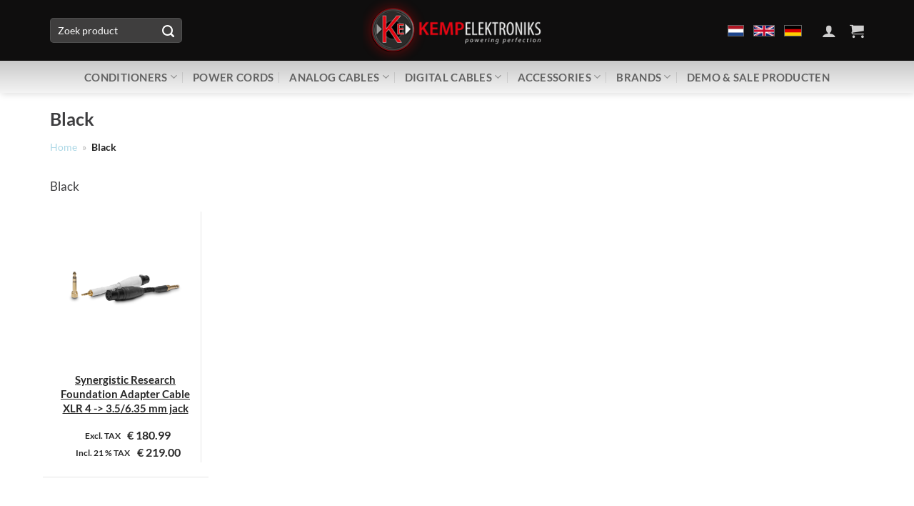

--- FILE ---
content_type: text/html; charset=UTF-8
request_url: https://www.kempelektroniksshop.nl/color/black-29/
body_size: 37668
content:
<!DOCTYPE html>
<html lang="nl-NL" class="loading-site no-js">
<head>
	<meta charset="UTF-8" />
	<link rel="profile" href="https://gmpg.org/xfn/11" />
	

	<script>(function(html){html.className = html.className.replace(/\bno-js\b/,'js')})(document.documentElement);</script>
<meta name='robots' content='index, follow, max-image-preview:large, max-snippet:-1, max-video-preview:-1' />
	<style>img:is([sizes="auto" i], [sizes^="auto," i]) { contain-intrinsic-size: 3000px 1500px }</style>
	<meta name="viewport" content="width=device-width, initial-scale=1" />
	<!-- This site is optimized with the Yoast SEO plugin v26.7 - https://yoast.com/wordpress/plugins/seo/ -->
	<title>Black Archieven - Kemp Elektroniks</title>
	<link rel="canonical" href="https://www.kempelektroniksshop.nl/color/black-29/" />
	<meta property="og:locale" content="nl_NL" />
	<meta property="og:type" content="article" />
	<meta property="og:title" content="Black Archieven - Kemp Elektroniks" />
	<meta property="og:description" content="Black" />
	<meta property="og:url" content="https://www.kempelektroniksshop.nl/color/black-29/" />
	<meta property="og:site_name" content="Kemp Elektroniks" />
	<meta name="twitter:card" content="summary_large_image" />
	<script type="application/ld+json" class="yoast-schema-graph">{"@context":"https://schema.org","@graph":[{"@type":"CollectionPage","@id":"https://www.kempelektroniksshop.nl/color/black-29/","url":"https://www.kempelektroniksshop.nl/color/black-29/","name":"Black Archieven - Kemp Elektroniks","isPartOf":{"@id":"https://www.kempelektroniksshop.nl/#website"},"primaryImageOfPage":{"@id":"https://www.kempelektroniksshop.nl/color/black-29/#primaryimage"},"image":{"@id":"https://www.kempelektroniksshop.nl/color/black-29/#primaryimage"},"thumbnailUrl":"https://www.kempelektroniksshop.nl/wp-content/uploads/2023/07/products-synergistic-research_foundation_headphone-adapter-cable_1.png","breadcrumb":{"@id":"https://www.kempelektroniksshop.nl/color/black-29/#breadcrumb"},"inLanguage":"nl-NL"},{"@type":"ImageObject","inLanguage":"nl-NL","@id":"https://www.kempelektroniksshop.nl/color/black-29/#primaryimage","url":"https://www.kempelektroniksshop.nl/wp-content/uploads/2023/07/products-synergistic-research_foundation_headphone-adapter-cable_1.png","contentUrl":"https://www.kempelektroniksshop.nl/wp-content/uploads/2023/07/products-synergistic-research_foundation_headphone-adapter-cable_1.png","width":700,"height":700},{"@type":"BreadcrumbList","@id":"https://www.kempelektroniksshop.nl/color/black-29/#breadcrumb","itemListElement":[{"@type":"ListItem","position":1,"name":"Home","item":"https://www.kempelektroniksshop.nl/"},{"@type":"ListItem","position":2,"name":"Black"}]},{"@type":"WebSite","@id":"https://www.kempelektroniksshop.nl/#website","url":"https://www.kempelektroniksshop.nl/","name":"Kemp Elektroniks","description":"Powering Perfection","potentialAction":[{"@type":"SearchAction","target":{"@type":"EntryPoint","urlTemplate":"https://www.kempelektroniksshop.nl/?s={search_term_string}"},"query-input":{"@type":"PropertyValueSpecification","valueRequired":true,"valueName":"search_term_string"}}],"inLanguage":"nl-NL"}]}</script>
	<!-- / Yoast SEO plugin. -->


<link rel='dns-prefetch' href='//www.googletagmanager.com' />
<link rel='dns-prefetch' href='//www.google.com' />
<link rel='dns-prefetch' href='//use.fontawesome.com' />
<link rel='prefetch' href='https://www.kempelektroniksshop.nl/wp-content/themes/flatsome/assets/js/flatsome.js?ver=8e60d746741250b4dd4e' />
<link rel='prefetch' href='https://www.kempelektroniksshop.nl/wp-content/themes/flatsome/assets/js/chunk.slider.js?ver=3.19.4' />
<link rel='prefetch' href='https://www.kempelektroniksshop.nl/wp-content/themes/flatsome/assets/js/chunk.popups.js?ver=3.19.4' />
<link rel='prefetch' href='https://www.kempelektroniksshop.nl/wp-content/themes/flatsome/assets/js/chunk.tooltips.js?ver=3.19.4' />
<link rel='prefetch' href='https://www.kempelektroniksshop.nl/wp-content/themes/flatsome/assets/js/woocommerce.js?ver=325ad20e90dbc8889310' />
		<style>
			.lazyload,
			.lazyloading {
				max-width: 100%;
			}
		</style>
		<style id='font-awesome-svg-styles-default-inline-css' type='text/css'>
.svg-inline--fa {
  display: inline-block;
  height: 1em;
  overflow: visible;
  vertical-align: -.125em;
}
</style>
<link rel='stylesheet' id='font-awesome-svg-styles-css' href='https://www.kempelektroniksshop.nl/wp-content/uploads/font-awesome/v5.15.2/css/svg-with-js.css' type='text/css' media='all' />
<style id='font-awesome-svg-styles-inline-css' type='text/css'>
   .wp-block-font-awesome-icon svg::before,
   .wp-rich-text-font-awesome-icon svg::before {content: unset;}
</style>
<link rel='stylesheet' id='sweetalert-css' href='https://www.kempelektroniksshop.nl/wp-content/plugins/cf7-popup-message/css/sweetalert.css?ver=6.8.3' type='text/css' media='all' />
<link rel='stylesheet' id='contact-form-7-css' href='https://www.kempelektroniksshop.nl/wp-content/plugins/contact-form-7/includes/css/styles.css?ver=6.1.4' type='text/css' media='all' />
<link rel='stylesheet' id='wcbvp-style-css' href='https://www.kempelektroniksshop.nl/wp-content/plugins/woocommerce-better-variations/assets/css/wcbvp-style.css?ver=1.4.5' type='text/css' media='all' />
<style id='woocommerce-inline-inline-css' type='text/css'>
.woocommerce form .form-row .required { visibility: visible; }
</style>
<link rel='stylesheet' id='wt-smart-coupon-for-woo-css' href='https://www.kempelektroniksshop.nl/wp-content/plugins/wt-smart-coupons-for-woocommerce/public/css/wt-smart-coupon-public.css?ver=2.2.7' type='text/css' media='all' />
<link rel='stylesheet' id='my-style-css' href='https://www.kempelektroniksshop.nl/wp-content/themes/flatsome-child/kg_custom.css?ver=6.8.3' type='text/css' media='all' />
<link rel='stylesheet' id='font-awesome-official-css' href='https://use.fontawesome.com/releases/v5.15.2/css/all.css' type='text/css' media='all' integrity="sha384-vSIIfh2YWi9wW0r9iZe7RJPrKwp6bG+s9QZMoITbCckVJqGCCRhc+ccxNcdpHuYu" crossorigin="anonymous" />
<link rel='stylesheet' id='postnl-fe-checkout-css' href='https://www.kempelektroniksshop.nl/wp-content/plugins/woo-postnl/assets/css/fe-checkout.css?ver=5.9.1' type='text/css' media='all' />
<link rel='stylesheet' id='flatsome-main-css' href='https://www.kempelektroniksshop.nl/wp-content/themes/flatsome/assets/css/flatsome.css?ver=3.19.4' type='text/css' media='all' />
<style id='flatsome-main-inline-css' type='text/css'>
@font-face {
				font-family: "fl-icons";
				font-display: block;
				src: url(https://www.kempelektroniksshop.nl/wp-content/themes/flatsome/assets/css/icons/fl-icons.eot?v=3.19.4);
				src:
					url(https://www.kempelektroniksshop.nl/wp-content/themes/flatsome/assets/css/icons/fl-icons.eot#iefix?v=3.19.4) format("embedded-opentype"),
					url(https://www.kempelektroniksshop.nl/wp-content/themes/flatsome/assets/css/icons/fl-icons.woff2?v=3.19.4) format("woff2"),
					url(https://www.kempelektroniksshop.nl/wp-content/themes/flatsome/assets/css/icons/fl-icons.ttf?v=3.19.4) format("truetype"),
					url(https://www.kempelektroniksshop.nl/wp-content/themes/flatsome/assets/css/icons/fl-icons.woff?v=3.19.4) format("woff"),
					url(https://www.kempelektroniksshop.nl/wp-content/themes/flatsome/assets/css/icons/fl-icons.svg?v=3.19.4#fl-icons) format("svg");
			}
</style>
<link rel='stylesheet' id='flatsome-shop-css' href='https://www.kempelektroniksshop.nl/wp-content/themes/flatsome/assets/css/flatsome-shop.css?ver=3.19.4' type='text/css' media='all' />
<link rel='stylesheet' id='flatsome-style-css' href='https://www.kempelektroniksshop.nl/wp-content/themes/flatsome-child/style.css?ver=3.0' type='text/css' media='all' />
<link rel='stylesheet' id='font-awesome-official-v4shim-css' href='https://use.fontawesome.com/releases/v5.15.2/css/v4-shims.css' type='text/css' media='all' integrity="sha384-1CjXmylX8++C7CVZORGA9EwcbYDfZV2D4Kl1pTm3hp2I/usHDafIrgBJNuRTDQ4f" crossorigin="anonymous" />
<style id='font-awesome-official-v4shim-inline-css' type='text/css'>
@font-face {
font-family: "FontAwesome";
font-display: block;
src: url("https://use.fontawesome.com/releases/v5.15.2/webfonts/fa-brands-400.eot"),
		url("https://use.fontawesome.com/releases/v5.15.2/webfonts/fa-brands-400.eot?#iefix") format("embedded-opentype"),
		url("https://use.fontawesome.com/releases/v5.15.2/webfonts/fa-brands-400.woff2") format("woff2"),
		url("https://use.fontawesome.com/releases/v5.15.2/webfonts/fa-brands-400.woff") format("woff"),
		url("https://use.fontawesome.com/releases/v5.15.2/webfonts/fa-brands-400.ttf") format("truetype"),
		url("https://use.fontawesome.com/releases/v5.15.2/webfonts/fa-brands-400.svg#fontawesome") format("svg");
}

@font-face {
font-family: "FontAwesome";
font-display: block;
src: url("https://use.fontawesome.com/releases/v5.15.2/webfonts/fa-solid-900.eot"),
		url("https://use.fontawesome.com/releases/v5.15.2/webfonts/fa-solid-900.eot?#iefix") format("embedded-opentype"),
		url("https://use.fontawesome.com/releases/v5.15.2/webfonts/fa-solid-900.woff2") format("woff2"),
		url("https://use.fontawesome.com/releases/v5.15.2/webfonts/fa-solid-900.woff") format("woff"),
		url("https://use.fontawesome.com/releases/v5.15.2/webfonts/fa-solid-900.ttf") format("truetype"),
		url("https://use.fontawesome.com/releases/v5.15.2/webfonts/fa-solid-900.svg#fontawesome") format("svg");
}

@font-face {
font-family: "FontAwesome";
font-display: block;
src: url("https://use.fontawesome.com/releases/v5.15.2/webfonts/fa-regular-400.eot"),
		url("https://use.fontawesome.com/releases/v5.15.2/webfonts/fa-regular-400.eot?#iefix") format("embedded-opentype"),
		url("https://use.fontawesome.com/releases/v5.15.2/webfonts/fa-regular-400.woff2") format("woff2"),
		url("https://use.fontawesome.com/releases/v5.15.2/webfonts/fa-regular-400.woff") format("woff"),
		url("https://use.fontawesome.com/releases/v5.15.2/webfonts/fa-regular-400.ttf") format("truetype"),
		url("https://use.fontawesome.com/releases/v5.15.2/webfonts/fa-regular-400.svg#fontawesome") format("svg");
unicode-range: U+F004-F005,U+F007,U+F017,U+F022,U+F024,U+F02E,U+F03E,U+F044,U+F057-F059,U+F06E,U+F070,U+F075,U+F07B-F07C,U+F080,U+F086,U+F089,U+F094,U+F09D,U+F0A0,U+F0A4-F0A7,U+F0C5,U+F0C7-F0C8,U+F0E0,U+F0EB,U+F0F3,U+F0F8,U+F0FE,U+F111,U+F118-F11A,U+F11C,U+F133,U+F144,U+F146,U+F14A,U+F14D-F14E,U+F150-F152,U+F15B-F15C,U+F164-F165,U+F185-F186,U+F191-F192,U+F1AD,U+F1C1-F1C9,U+F1CD,U+F1D8,U+F1E3,U+F1EA,U+F1F6,U+F1F9,U+F20A,U+F247-F249,U+F24D,U+F254-F25B,U+F25D,U+F267,U+F271-F274,U+F279,U+F28B,U+F28D,U+F2B5-F2B6,U+F2B9,U+F2BB,U+F2BD,U+F2C1-F2C2,U+F2D0,U+F2D2,U+F2DC,U+F2ED,U+F328,U+F358-F35B,U+F3A5,U+F3D1,U+F410,U+F4AD;
}
</style>
<script type="text/template" id="tmpl-variation-template">
	<div class="woocommerce-variation-price">{{{ data.variation.price_html }}}</div>
	<div class="woocommerce-variation-availability">{{{ data.variation.availability_html }}}</div>
</script>
<script type="text/template" id="tmpl-unavailable-variation-template">
	<p>Dit product is niet beschikbaar. Kies een andere combinatie.</p>
</script>
<script type="text/javascript" id="woocommerce-google-analytics-integration-gtag-js-after">
/* <![CDATA[ */
/* Google Analytics for WooCommerce (gtag.js) */
					window.dataLayer = window.dataLayer || [];
					function gtag(){dataLayer.push(arguments);}
					// Set up default consent state.
					for ( const mode of [{"analytics_storage":"denied","ad_storage":"denied","ad_user_data":"denied","ad_personalization":"denied","region":["AT","BE","BG","HR","CY","CZ","DK","EE","FI","FR","DE","GR","HU","IS","IE","IT","LV","LI","LT","LU","MT","NL","NO","PL","PT","RO","SK","SI","ES","SE","GB","CH"]}] || [] ) {
						gtag( "consent", "default", { "wait_for_update": 500, ...mode } );
					}
					gtag("js", new Date());
					gtag("set", "developer_id.dOGY3NW", true);
					gtag("config", "UA-20320372-5", {"track_404":true,"allow_google_signals":false,"logged_in":false,"linker":{"domains":[],"allow_incoming":false},"custom_map":{"dimension1":"logged_in"}});
/* ]]> */
</script>
<script type="text/javascript" src="https://www.kempelektroniksshop.nl/wp-content/plugins/cf7-popup-message/js/sweetalert.min.js?ver=6.8.3" id="sweetalert-js"></script>
<script type="text/javascript" src="https://www.kempelektroniksshop.nl/wp-includes/js/jquery/jquery.min.js?ver=3.7.1" id="jquery-core-js"></script>
<script type="text/javascript" src="https://www.kempelektroniksshop.nl/wp-content/plugins/cf7-popup-message/js/popup.js?ver=1769222725" id="popup-alert-js"></script>
<script type="text/javascript" src="https://www.kempelektroniksshop.nl/wp-content/plugins/recaptcha-woo/js/rcfwc.js?ver=1.0" id="rcfwc-js-js" defer="defer" data-wp-strategy="defer"></script>
<script type="text/javascript" src="https://www.google.com/recaptcha/api.js?hl=nl_NL" id="recaptcha-js" defer="defer" data-wp-strategy="defer"></script>
<script type="text/javascript" src="https://www.kempelektroniksshop.nl/wp-includes/js/underscore.min.js?ver=1.13.7" id="underscore-js"></script>
<script type="text/javascript" id="wp-util-js-extra">
/* <![CDATA[ */
var _wpUtilSettings = {"ajax":{"url":"\/wp-admin\/admin-ajax.php"}};
/* ]]> */
</script>
<script type="text/javascript" src="https://www.kempelektroniksshop.nl/wp-includes/js/wp-util.min.js?ver=6.8.3" id="wp-util-js"></script>
<script type="text/javascript" src="https://www.kempelektroniksshop.nl/wp-content/plugins/woocommerce/assets/js/jquery-blockui/jquery.blockUI.min.js?ver=2.7.0-wc.10.4.3" id="wc-jquery-blockui-js" data-wp-strategy="defer"></script>
<script type="text/javascript" id="wc-add-to-cart-js-extra">
/* <![CDATA[ */
var wc_add_to_cart_params = {"ajax_url":"\/wp-admin\/admin-ajax.php","wc_ajax_url":"\/?wc-ajax=%%endpoint%%","i18n_view_cart":"Bekijk winkelwagen","cart_url":"https:\/\/www.kempelektroniksshop.nl\/winkelwagen\/","is_cart":"","cart_redirect_after_add":"no","gt_translate_keys":["i18n_view_cart",{"key":"cart_url","format":"url"}]};
/* ]]> */
</script>
<script type="text/javascript" src="https://www.kempelektroniksshop.nl/wp-content/plugins/woocommerce/assets/js/frontend/add-to-cart.min.js?ver=10.4.3" id="wc-add-to-cart-js" data-wp-strategy="defer"></script>
<script type="text/javascript" src="https://www.kempelektroniksshop.nl/wp-content/plugins/woocommerce/assets/js/js-cookie/js.cookie.min.js?ver=2.1.4-wc.10.4.3" id="wc-js-cookie-js" data-wp-strategy="defer"></script>
<script type="text/javascript" id="wt-smart-coupon-for-woo-js-extra">
/* <![CDATA[ */
var WTSmartCouponOBJ = {"ajaxurl":"https:\/\/www.kempelektroniksshop.nl\/wp-admin\/admin-ajax.php","wc_ajax_url":"https:\/\/www.kempelektroniksshop.nl\/?wc-ajax=","nonces":{"public":"f179af288c","apply_coupon":"085b6a8427"},"labels":{"please_wait":"Please wait...","choose_variation":"Please choose a variation","error":"Error !!!"},"shipping_method":[],"payment_method":"","is_cart":""};
/* ]]> */
</script>
<script type="text/javascript" src="https://www.kempelektroniksshop.nl/wp-content/plugins/wt-smart-coupons-for-woocommerce/public/js/wt-smart-coupon-public.js?ver=2.2.7" id="wt-smart-coupon-for-woo-js"></script>
<script type="text/javascript" src="https://www.kempelektroniksshop.nl/wp-content/plugins/js_composer/assets/js/vendors/woocommerce-add-to-cart.js?ver=8.7.2" id="vc_woocommerce-add-to-cart-js-js"></script>
<script type="text/javascript" src="https://www.kempelektroniksshop.nl/wp-content/themes/flatsome-child/js/kg_price.js?ver=1" id="price-js-js"></script>
		<script>
			document.documentElement.className = document.documentElement.className.replace('no-js', 'js');
		</script>
				<style>
			.no-js img.lazyload {
				display: none;
			}

			figure.wp-block-image img.lazyloading {
				min-width: 150px;
			}

			.lazyload,
			.lazyloading {
				--smush-placeholder-width: 100px;
				--smush-placeholder-aspect-ratio: 1/1;
				width: var(--smush-image-width, var(--smush-placeholder-width)) !important;
				aspect-ratio: var(--smush-image-aspect-ratio, var(--smush-placeholder-aspect-ratio)) !important;
			}

						.lazyload, .lazyloading {
				opacity: 0;
			}

			.lazyloaded {
				opacity: 1;
				transition: opacity 400ms;
				transition-delay: 0ms;
			}

					</style>
			<noscript><style>.woocommerce-product-gallery{ opacity: 1 !important; }</style></noscript>
	

<link rel="icon" href="https://www.kempelektroniksshop.nl/wp-content/uploads/2023/06/favicon.png" sizes="32x32" />
<link rel="icon" href="https://www.kempelektroniksshop.nl/wp-content/uploads/2023/06/favicon.png" sizes="192x192" />
<link rel="apple-touch-icon" href="https://www.kempelektroniksshop.nl/wp-content/uploads/2023/06/favicon.png" />
<meta name="msapplication-TileImage" content="https://www.kempelektroniksshop.nl/wp-content/uploads/2023/06/favicon.png" />
<script>function setREVStartSize(e){
			//window.requestAnimationFrame(function() {
				window.RSIW = window.RSIW===undefined ? window.innerWidth : window.RSIW;
				window.RSIH = window.RSIH===undefined ? window.innerHeight : window.RSIH;
				try {
					var pw = document.getElementById(e.c).parentNode.offsetWidth,
						newh;
					pw = pw===0 || isNaN(pw) || (e.l=="fullwidth" || e.layout=="fullwidth") ? window.RSIW : pw;
					e.tabw = e.tabw===undefined ? 0 : parseInt(e.tabw);
					e.thumbw = e.thumbw===undefined ? 0 : parseInt(e.thumbw);
					e.tabh = e.tabh===undefined ? 0 : parseInt(e.tabh);
					e.thumbh = e.thumbh===undefined ? 0 : parseInt(e.thumbh);
					e.tabhide = e.tabhide===undefined ? 0 : parseInt(e.tabhide);
					e.thumbhide = e.thumbhide===undefined ? 0 : parseInt(e.thumbhide);
					e.mh = e.mh===undefined || e.mh=="" || e.mh==="auto" ? 0 : parseInt(e.mh,0);
					if(e.layout==="fullscreen" || e.l==="fullscreen")
						newh = Math.max(e.mh,window.RSIH);
					else{
						e.gw = Array.isArray(e.gw) ? e.gw : [e.gw];
						for (var i in e.rl) if (e.gw[i]===undefined || e.gw[i]===0) e.gw[i] = e.gw[i-1];
						e.gh = e.el===undefined || e.el==="" || (Array.isArray(e.el) && e.el.length==0)? e.gh : e.el;
						e.gh = Array.isArray(e.gh) ? e.gh : [e.gh];
						for (var i in e.rl) if (e.gh[i]===undefined || e.gh[i]===0) e.gh[i] = e.gh[i-1];
											
						var nl = new Array(e.rl.length),
							ix = 0,
							sl;
						e.tabw = e.tabhide>=pw ? 0 : e.tabw;
						e.thumbw = e.thumbhide>=pw ? 0 : e.thumbw;
						e.tabh = e.tabhide>=pw ? 0 : e.tabh;
						e.thumbh = e.thumbhide>=pw ? 0 : e.thumbh;
						for (var i in e.rl) nl[i] = e.rl[i]<window.RSIW ? 0 : e.rl[i];
						sl = nl[0];
						for (var i in nl) if (sl>nl[i] && nl[i]>0) { sl = nl[i]; ix=i;}
						var m = pw>(e.gw[ix]+e.tabw+e.thumbw) ? 1 : (pw-(e.tabw+e.thumbw)) / (e.gw[ix]);
						newh =  (e.gh[ix] * m) + (e.tabh + e.thumbh);
					}
					var el = document.getElementById(e.c);
					if (el!==null && el) el.style.height = newh+"px";
					el = document.getElementById(e.c+"_wrapper");
					if (el!==null && el) {
						el.style.height = newh+"px";
						el.style.display = "block";
					}
				} catch(e){
					console.log("Failure at Presize of Slider:" + e)
				}
			//});
		  };</script>
<style id="custom-css" type="text/css">:root {--primary-color: #dd3333;--fs-color-primary: #dd3333;--fs-color-secondary: #3d3d3f;--fs-color-success: #7a9c59;--fs-color-alert: #dd3333;--fs-experimental-link-color: #0000ee;--fs-experimental-link-color-hover: #111;}.tooltipster-base {--tooltip-color: #fff;--tooltip-bg-color: #000;}.off-canvas-right .mfp-content, .off-canvas-left .mfp-content {--drawer-width: 300px;}.off-canvas .mfp-content.off-canvas-cart {--drawer-width: 360px;}.container-width, .full-width .ubermenu-nav, .container, .row{max-width: 1170px}.row.row-collapse{max-width: 1140px}.row.row-small{max-width: 1162.5px}.row.row-large{max-width: 1200px}.header-main{height: 85px}#logo img{max-height: 85px}#logo{width:330px;}.header-bottom{min-height: 45px}.header-top{min-height: 25px}.transparent .header-main{height: 90px}.transparent #logo img{max-height: 90px}.has-transparent + .page-title:first-of-type,.has-transparent + #main > .page-title,.has-transparent + #main > div > .page-title,.has-transparent + #main .page-header-wrapper:first-of-type .page-title{padding-top: 140px;}.header.show-on-scroll,.stuck .header-main{height:85px!important}.stuck #logo img{max-height: 85px!important}.search-form{ width: 50%;}.header-bg-color {background-color: #0f0e0e}.header-bottom {background-color: #bfbfbf}.top-bar-nav > li > a{line-height: 16px }.header-main .nav > li > a{line-height: 16px }.stuck .header-main .nav > li > a{line-height: 45px }.header-bottom-nav > li > a{line-height: 20px }@media (max-width: 549px) {.header-main{height: 70px}#logo img{max-height: 70px}}.nav-dropdown{font-size:115%}.header-top{background-color:#0f0e0e!important;}body{color: #3d3d3f}h1,h2,h3,h4,h5,h6,.heading-font{color: #3d3d3f;}body{font-size: 106%;}@media screen and (max-width: 549px){body{font-size: 106%;}}body{font-family: Lato, sans-serif;}body {font-weight: 400;font-style: normal;}.nav > li > a {font-family: Lato, sans-serif;}.mobile-sidebar-levels-2 .nav > li > ul > li > a {font-family: Lato, sans-serif;}.nav > li > a,.mobile-sidebar-levels-2 .nav > li > ul > li > a {font-weight: 700;font-style: normal;}h1,h2,h3,h4,h5,h6,.heading-font, .off-canvas-center .nav-sidebar.nav-vertical > li > a{font-family: Lato, sans-serif;}h1,h2,h3,h4,h5,h6,.heading-font,.banner h1,.banner h2 {font-weight: 700;font-style: normal;}.alt-font{font-family: "Dancing Script", sans-serif;}.alt-font {font-weight: 400!important;font-style: normal!important;}.header:not(.transparent) .header-bottom-nav.nav > li > a{color: #636363;}.header:not(.transparent) .header-bottom-nav.nav > li > a:hover,.header:not(.transparent) .header-bottom-nav.nav > li.active > a,.header:not(.transparent) .header-bottom-nav.nav > li.current > a,.header:not(.transparent) .header-bottom-nav.nav > li > a.active,.header:not(.transparent) .header-bottom-nav.nav > li > a.current{color: #dd3333;}.header-bottom-nav.nav-line-bottom > li > a:before,.header-bottom-nav.nav-line-grow > li > a:before,.header-bottom-nav.nav-line > li > a:before,.header-bottom-nav.nav-box > li > a:hover,.header-bottom-nav.nav-box > li.active > a,.header-bottom-nav.nav-pills > li > a:hover,.header-bottom-nav.nav-pills > li.active > a{color:#FFF!important;background-color: #dd3333;}.current .breadcrumb-step, [data-icon-label]:after, .button#place_order,.button.checkout,.checkout-button,.single_add_to_cart_button.button, .sticky-add-to-cart-select-options-button{background-color: #dd3333!important }.has-equal-box-heights .box-image {padding-top: 100%;}@media screen and (min-width: 550px){.products .box-vertical .box-image{min-width: 300px!important;width: 300px!important;}}.footer-1{background-color: #f3f3f6}.footer-2{background-color: #ffffff}.absolute-footer, html{background-color: #ffffff}.page-title-small + main .product-container > .row{padding-top:0;}button[name='update_cart'] { display: none; }.nav-vertical-fly-out > li + li {border-top-width: 1px; border-top-style: solid;}.label-new.menu-item > a:after{content:"Nieuw";}.label-hot.menu-item > a:after{content:"Hot";}.label-sale.menu-item > a:after{content:"Aanbieding";}.label-popular.menu-item > a:after{content:"Populair";}</style>		<style type="text/css" id="wp-custom-css">
			p a, p a:link {
 color: #0000ee;
    text-decoration: underline !important;
}

.mfp-figure:after {
    background: transparent !important; 
    bottom: 40px;
    box-shadow: 0 0 0px rgba(0, 0, 0, 0);
}

.mfp-bg.mfp-ready {
    opacity: .9;
}
.mfp-bg {
	background: #fff;}

.mfp-close svg {
    color: #000;
}

.box-image .out-of-stock-label { display: none; }

#order_comments, .page-header-excerpt { display: none; }

table.variations label {
        margin-top: 5px;
    font-size: 14.8px;
}

.price-wrapper .price .woocommerce-price-suffix {
    font: 600 12px / 2 Lato, Helvetica Neue, Verdana, Arial, sans-serif !important;
}

.pswp__bg {
    background-color: rgba(255, 255, 255, 0.95) !important;
}

.pswp__button--close {
	 filter: invert(100%);
}

.pswp--zoom-allowed .pswp__button--zoom {
    display: none !important;
}

.badge-inner.callout-new-bg.is-small.new-bubble {display: none !important;}

.header-bottom .flex-row {
    display: block !important;
}

td, th {
	padding: .5em !important;}

.header-bottom .nav-left {
    justify-content: center;
}

.comment-form-cookies-consent { display: none; }

span.amount {
    color: #282828 !important;
    font-size: 16px;
}

.product-info .price small {     font: 600 10px/2 Lato, Helvetica Neue, Verdana, Arial, sans-serif; }

dl {
    text-transform: none;
}
.header .search-form .live-search-results { min-width: 300px; }

.autocomplete-suggestion img+.search-name {
    font-size: 11px;
}

option.sold-out{
  color: lightgray;
}


.autocomplete-suggestion .search-price {
    display: none;
}

.wt_coupon_wrapper {
    display: none;
}

.usp-header2 {
    padding: 0px 0;
    color: #fff;
    font-weight: bold;
	font-size: 13px;
}

.new-bubble-auto { background-color: #000 !important; }

.secondary.is-underline:hover, .secondary.is-outline:hover, .icon-label, .button.alt:not(.is-outline), .button.checkout, .single_add_to_cart_button, .current .breadcrumb-step {
background: rgb(238,238,238);
background: linear-gradient(0deg, rgba(238,238,238,1) 0%, rgba(210,210,210,1) 100%);
    color: #111;
padding: 0px 20px
}

.price-wrapper .price .woocommerce-price-suffix {
    display: inline;
	  color: #282828;
    padding: 0.2em 0.6em 0.3em;
    text-align: center;
    white-space: nowrap;
    vertical-align: baseline;
    border-radius: 0.25em;
	font: 600 10px/2 Lato, Helvetica Neue, Verdana, Arial, sans-serif;
}

.price-wrapper .price span.amount {
	color: #282828 !important;
    font-size: 16px;
}

.header:not(.transparent) .header-bottom-nav.nav > li > a {
    font: 600 15px/1.35 Lato, Helvetica Neue, Verdana, Arial, sans-serif;
}

.product-info .price {
    font-size: 20px;
    margin: 0.5em 0;
    font-weight: bolder;
}

.additional_information_tab { display: none !important; }

.slider-home-bg { background: #f6f6f6;
/*background: radial-gradient(circle, rgba(255,255,255,1) 0%, rgba(228,228,228,1) 100%);*/ }

.header-bottom {
    background: rgb(244,244,244);
    background: linear-gradient(0deg, rgba(244,244,244,1) 0%, rgba(201,201,201,1) 100%);
}

.nav-dropdown-default {
    padding: 10px;
}

.nav-dropdown {
    min-width: 50px;
    width: max-content;
}

.nav-dropdown-default .nav-column li>a, .nav-dropdown.nav-dropdown-default>li>a {
    padding: 6px 0px;
}

.archive .woocommerce-result-count, .archive .woocommerce-ordering { display: none; }

.map-responsive{
    overflow:hidden;
    padding-bottom:56.25%;
    position:relative;
    height:0;
}

.gtranslate_wrapper {
    top: 1px !important
}

.nav-dropdown.nav-dropdown-default>li>a {
    font-size: 15px;
    font-weight: normal;
}

.shop-container .term-description img { margin: 0 auto;
    display: block; }

.shop-container .product-main .single_variation .woocommerce-variation-price {
    margin: 25px 0;
}

.woocommerce-variation-price {
    border-top: 0px dashed #ddd;
    padding: 0px;
}

.page-title-inner {
    position: relative;
    padding-top: 20px;
    min-height: 40px;
}

del {
    width: 100%;
    float: left;
    margin-bottom: 10px;
}

div.product-small.product .box-image .image-zoom img {
    padding: 20px;
}

ul.product_list_widget li dl {
    margin: 0;
    font-size: .7em;
    line-height: normal;
    text-transform: none;
}

ul.product_list_widget li .quantity {
    display: inline-block;
    margin-top: 2px;
    font-size: .85em;
    opacity: 1;
    margin-right: 5px;
}

del .wootax-suffix { display: none; }

.gtranslate_wrapper {
    top: 8px;
    position: relative;
    right: -5px;
}
 
.woocommerce-shipping-methods label:has(.postnl_shipping_method_icon) {
    display: block ;
}

.cart_item .product-name a { color: #282828; }

.cart_item .product-name a:hover { color: #dd3333; }

.fl-labels .fl-wrap label[for]:first-child {
    left: 0.9em;
	  top: 0.4em;
}

.map-responsive iframe{
    left:0;
    top:0;
    height:100%;
    width:100%;
    position:absolute;
}

.sweet-alert button {
    color: #fff;
    border: none;
    box-shadow: none;
    font-size: 17px;
    font-weight: bolder;
    -webkit-border-radius: 4px;
    border-radius: 2px;
    padding: 0px 32px;
    margin: 26px 5px 0;
    cursor: pointer;
    background-color: #ec770e !important;
}

.product-info .price {
    margin: 25px 0;
}

.product-footer .woocommerce-tabs {
    border-top: 0px solid #ececec;
}

.kg_gst_toggle input:checked + .slider {
    background-color: transparent;
    border-color: #dd3333;
}

#wcvat-toggle.wcvat-toggle-widget {
    width: 0px !important;
    display: none;
}

.kg_gst_toggle.switch {
    width: 40px;
}

.kg_gst_toggle input:checked + .slider:before {
    -webkit-transform: translateX(21px);
    -ms-transform: translateX(21px);
    transform: translateX(21px);
    background-color: #dd3333;
}

.kg_gst_toggle .slider {
    border: 1px solid #ececec;
    background: transparent;
    background-color: transparent;
}

.kg_gst_toggle .slider:before {
    left: 1px;
}

.products .product-small .box-text .price-wrapper {
    position: relative;
    margin: 1em 0px;
    font-size: 15px;
}

.woocommerce form .form-row-quart, .woocommerce-page form .form-row-quart, .woocommerce form .form-row-quart-first, .woocommerce-page form .form-row-quart-first {
    float: left;
    width: 22%;
    overflow: visible;
}

.grecaptcha-badge { visibility: hidden; }

.related-products-wrapper { display: none;}

.entry-meta, .entry-category { display: none; }

.woocommerce-review__published-date, .woocommerce-review__dash { display: none !important; }


.row-main .widget-title {
    text-transform: none;
    font-size: 24px;
}
.row-main .textwidget {
    margin-top: 20px;
}

.row-small>.col { margin-bottom: 25px; }

.vc_btn3.vc_btn3-color-grey.vc_btn3-style-outline {
    color: #666 !important; 
}


.searchform .button.icon i {
    color: #fff;
}


.usp-text { text-align: center;    border-bottom: 1px solid #f2f2f2; }
.usp-text p {     display: inline-block;
    margin-right: 20px;
font-size: 15px;}
.usp-text img { height: 25px;}

.heading-border-bottom { border-bottom: 2px solid #dd3333; display:}

.row-main img { margin-bottom: 0px !important;}

.sidebar-info {
    color: #dd3333;
    font-size: 18px;
    font-weight: bold;
    position: relative;
    left: 10px;
}

.archive .sidebar-info { top: -15px; }

.box-excerpt strong { color: #dd3333;}

.sidebar-text {
    color: #333;
    font-size: 15px;
    position: relative;
    top: -15px;
}

.nav-small.nav>li.html {
    font-size: 12px;
    color: #333;
}

hr {
    margin: 12px 0;
    border-width: 0;
    border-top: 2px solid #dd3333;
    opacity: 1;
}

.absolute-footer {
    color: #333;
}

.footer-2 .widget li {
    list-style: none;
	  margin-bottom: 0px;
}

.footer-1 {
    border-top: 0px;
	  padding: 45px 0px 30px 0px;
}

.footer-1 #text-13 {
    max-width: 70%;
    flex-basis: 70%;
    padding-right: 5%;
}

.footer-1 #text-12 {
    max-width: 30%;
    flex-basis: 30%;
}

.footer-1 .widget li {
    list-style: none;
    width: 47%;
    float: left;
    margin-right: 2%;
}

.footer-1 span.widget-title { text-transform: none; font-size: 24px; }

.footer-2 { border-top: 2px solid #dd3333;text-align: center; }


.footer-2 .widget li {
	display: inline-block;
	margin: 0 20px;
}

.footer-2 .widget a { color: #000; font-weight: bold; font-size: 15px; }

.footer-2 .widget a:hover { color: #dd3333; }


.nav > li > a {
    font-weight: bold;
}



.html .social-icons .button {
    margin-bottom: 0;
    color: #333;
    border: 1px solid currentColor;
}

button i, .button i {
    top: 0px;
}


.flex-leftflex-grow {
    margin-right: auto;
    -webkit-box-flex: 1;
    -ms-flex: 1;
    flex: 1;
    -ms-flex-negative: 1;
    -ms-flex-preferred-size: auto !important;
}


.scroll-to-bullets a, .featured-title, .label-new.menu-item > a:after, .nav-pagination > li > .current, .nav-pagination > li > span:hover, .nav-pagination > li > a:hover, .has-hover:hover .badge-outline .badge-inner, button[type="submit"], .button.wc-forward:not(.checkout):not(.checkout-button), .button.submit-button, .button.primary:not(.is-outline), .featured-table .title, .is-outline:hover, .has-icon:hover .icon-label, .nav-dropdown-bold .nav-column li > a:hover, .nav-dropdown.nav-dropdown-bold > li > a:hover, .nav-dropdown-bold.dark .nav-column li > a:hover, .nav-dropdown.nav-dropdown-bold.dark > li > a:hover, .is-outline:hover, .tagcloud a:hover, .grid-tools a, input[type='submit']:not(.is-form), .box-badge:hover .box-text, input.button.alt, .nav-box > li > a:hover, .nav-box > li.active > a, .nav-pills > li.active > a, .current-dropdown .cart-icon strong, .cart-icon:hover strong, .nav-line-bottom > li > a:before, .nav-line-grow > li > a:before, .nav-line > li > a:before, .banner, .header-top, .slider-nav-circle .flickity-prev-next-button:hover svg, .slider-nav-circle .flickity-prev-next-button:hover .arrow, .primary.is-outline:hover, .button.primary:not(.is-outline), input[type='submit'].primary, input[type='submit'].primary, input[type='reset'].button, input[type='button'].primary, .badge-inner {
    border-radius: 2px !important;
}

.nav-small .nav>li>a, .nav.nav-small>li>a {
    font-weight: bold;
}

.form-flat input:not([type="submit"]), .form-flat textarea, .form-flat select {
    border-radius: 5px;
}

.is-divider {
    display: none;
}

.textwidget { margin-top: 10px;}

.button.wc-forward { background-color: #666 !important;}

.button.checkout {
    background-color: #dd3333!important;
}

a.checkout-button.alt {
    background-color: #dd3333!important;
}

.home .page-wrapper { padding: 0px; }

.usp-product {
    line-height: 16px;
    background-color: #ededed;
    width: 100%;
    padding: 25px 20px;
    color: #333;
    border-radius: 3px;
}

.add-to-cart-button a.button {
    color: #fff;
    font-size: 13px;
	border: 0px !important;
}

p.stock { display: none;}

.usp-product .fas, .usp-product .far, .usp-product .fa, .usp-product strong {
    color: #dd3333;
}

#cart-popup .payment-icons {
    text-align: center;
    width: 100%;
    margin-top: 20px;
}

.cart-sidebar .payment-icons {
    text-align: center;
    width: 100%;
    margin-top: 20px;
}

.off-canvas-left.mfp-ready .mfp-content, .off-canvas-right.mfp-ready .mfp-content {
    background-color: #fff;
}



.gls-block-title:before {
    display: none;
}


.badge-inner.on-sale { background-color: red !important; }

.badge-circle .badge-inner {
    border-radius: 999px !important; font-size: 11px; font-weight: normal;
}

.badge-container.left { left: 80%;}

.entry-summary ul li, .col-inner ul li { margin-bottom: 0.1em !important;}

.yith-wcbm-badge.yith-wcbm-badge-css-2 div.yith-wcbm-css-text {
    top: 1% !important;
    left: 48% !important;
}

.yith-wcbm-badge.yith-wcbm-badge-css-2 div.yith-wcbm-css-s1 {

    border-bottom: 131px solid transparent !important;
    border-right: 131px solid var(--badge-primary-color, #48c293) !important;
}

.yith-wcbm-badge-2240 .yith-wcbm-badge-text {
    font-size: 9pt !important;
}

.yith-wcbm-badge-2431 .yith-wcbm-badge-text {
    font-size: 14pt !important;
	font-weight: bolder;
}

.yith-wcbm-badge-2431 {
    border-top-left-radius: 7px;
    border-bottom-left-radius: 7px;
}

.yith-wcbm-badge-2431.yith-wcbm-badge-css-1 div.yith-wcbm-css-text {
    padding: 6px 17px !important;
}

.yith-wcbm-badge-2764 .yith-wcbm-badge-text {
    font-size: 14pt !important;
	font-weight: bolder;
}

.yith-wcbm-badge-2764 {
    border-top-left-radius: 7px;
    border-bottom-left-radius: 7px;
}

.yith-wcbm-badge-2764.yith-wcbm-badge-css-1 div.yith-wcbm-css-text {
    padding: 6px 17px !important;
}

.single-product .yith-wcbm-badge-2764, .single-product .yith-wcbm-badge-2431, .single-product .yith-wcbm-badge-2240 { display: none !important; }


.box-text {
    padding-bottom: 0px;
}

.box-text.text-center {
    padding-left: 0px;
    padding-right: 0px;
}

.box {

    margin-bottom: 20px;
    border-right: 1px solid #e5e5e5 !important;
    margin-right: 4px;
}

.row-small>.col {
    margin-bottom: 25px;
    /* margin-bottom: 20px; */
    /* border-right: 1px solid #e5e5e5 !important; */
    /* margin-right: 4px; */
    padding: 0 10px;
    border-bottom: 1px solid #e5e5e5;
}


.product-small .box-text .add-to-cart-button a{
   display: none;
}

.text-center .star-rating, .text-center .is-star-rating {
    margin-left: unset;
    margin-right: unset;
}

.star-rating {
    margin-left: 0px !important;
}

.form-minimal.quantity .qty, .quantity .button.plus {
	min-height: 2.8em; }


.form-flat input:not([type=submit]), .form-flat textarea, .form-flat select {

    border-color: #dd3333;
}

.header-cart-title span.amount {
    color: #fff !important;
}


.products .product-title { text-align: center; font-weight: bold; font-size: 18px;     padding: 0px 10px;}



.products .product-title a {
    font: 560 15px/1.35 Lato, Helvetica Neue, Verdana, Arial, sans-serif;
    text-align: center;
    min-height: 51px;
    color: #282828;
}

.products .product-title a:hover { color: #dd3333 !important; }

.payment-icons img { max-width: 200px; }

#billing_house_number_suffix_field { margin-right: 4%; }



@media only screen and (max-width: 849px) {
	.header-main li.html.custom {
    display: block !important;
}
}


@media only screen and (min-width: 850px) {
.off-canvas .off-canvas-cart {
    width: 435px !important;
}
}


@media only screen and (max-width: 650px) {
	
	
	
		.footer-1 #text-13 {
    max-width: 100% !important;
    flex-basis: 100% !important;
    padding-right: 0% !important;
}
	
	.footer-1 #text-12 {
    display: none !important
}
	
		:not(#\ ):not(#\ ):not(#\ ).buttonizer-group-0-0-1 {
    bottom: 10% !important;
	}	
	
		.yith-wcbm-badge-2764.yith-wcbm-badge-css-1 div.yith-wcbm-css-text, .yith-wcbm-badge-2431.yith-wcbm-badge-css-1 div.yith-wcbm-css-text {
    padding: 3px 9px 3px 12px!important;
}
	
	.yith-wcbm-badge-2764 .yith-wcbm-badge-text, .yith-wcbm-badge-2431 .yith-wcbm-badge-text {
    font-size: 10pt !important;
    font-weight: bolder;
}
	
}


/*ADD8E6/ 369EC2*/
	a:link {
  color: #ADD8E6;
}
.regular-price {
    text-decoration: line-through;
	
    color: #000;
    margin-right: 10px;
}

.sale-price {
    color: #f00;
    font-weight: bold;
}


		</style>
		<style id="infinite-scroll-css" type="text/css">.page-load-status,.archive .woocommerce-pagination {display: none;}</style><style id="kirki-inline-styles">/* latin-ext */
@font-face {
  font-family: 'Lato';
  font-style: normal;
  font-weight: 400;
  font-display: swap;
  src: url(https://www.kempelektroniksshop.nl/wp-content/fonts/lato/S6uyw4BMUTPHjxAwXjeu.woff2) format('woff2');
  unicode-range: U+0100-02BA, U+02BD-02C5, U+02C7-02CC, U+02CE-02D7, U+02DD-02FF, U+0304, U+0308, U+0329, U+1D00-1DBF, U+1E00-1E9F, U+1EF2-1EFF, U+2020, U+20A0-20AB, U+20AD-20C0, U+2113, U+2C60-2C7F, U+A720-A7FF;
}
/* latin */
@font-face {
  font-family: 'Lato';
  font-style: normal;
  font-weight: 400;
  font-display: swap;
  src: url(https://www.kempelektroniksshop.nl/wp-content/fonts/lato/S6uyw4BMUTPHjx4wXg.woff2) format('woff2');
  unicode-range: U+0000-00FF, U+0131, U+0152-0153, U+02BB-02BC, U+02C6, U+02DA, U+02DC, U+0304, U+0308, U+0329, U+2000-206F, U+20AC, U+2122, U+2191, U+2193, U+2212, U+2215, U+FEFF, U+FFFD;
}
/* latin-ext */
@font-face {
  font-family: 'Lato';
  font-style: normal;
  font-weight: 700;
  font-display: swap;
  src: url(https://www.kempelektroniksshop.nl/wp-content/fonts/lato/S6u9w4BMUTPHh6UVSwaPGR_p.woff2) format('woff2');
  unicode-range: U+0100-02BA, U+02BD-02C5, U+02C7-02CC, U+02CE-02D7, U+02DD-02FF, U+0304, U+0308, U+0329, U+1D00-1DBF, U+1E00-1E9F, U+1EF2-1EFF, U+2020, U+20A0-20AB, U+20AD-20C0, U+2113, U+2C60-2C7F, U+A720-A7FF;
}
/* latin */
@font-face {
  font-family: 'Lato';
  font-style: normal;
  font-weight: 700;
  font-display: swap;
  src: url(https://www.kempelektroniksshop.nl/wp-content/fonts/lato/S6u9w4BMUTPHh6UVSwiPGQ.woff2) format('woff2');
  unicode-range: U+0000-00FF, U+0131, U+0152-0153, U+02BB-02BC, U+02C6, U+02DA, U+02DC, U+0304, U+0308, U+0329, U+2000-206F, U+20AC, U+2122, U+2191, U+2193, U+2212, U+2215, U+FEFF, U+FFFD;
}/* vietnamese */
@font-face {
  font-family: 'Dancing Script';
  font-style: normal;
  font-weight: 400;
  font-display: swap;
  src: url(https://www.kempelektroniksshop.nl/wp-content/fonts/dancing-script/If2cXTr6YS-zF4S-kcSWSVi_sxjsohD9F50Ruu7BMSo3Rep8ltA.woff2) format('woff2');
  unicode-range: U+0102-0103, U+0110-0111, U+0128-0129, U+0168-0169, U+01A0-01A1, U+01AF-01B0, U+0300-0301, U+0303-0304, U+0308-0309, U+0323, U+0329, U+1EA0-1EF9, U+20AB;
}
/* latin-ext */
@font-face {
  font-family: 'Dancing Script';
  font-style: normal;
  font-weight: 400;
  font-display: swap;
  src: url(https://www.kempelektroniksshop.nl/wp-content/fonts/dancing-script/If2cXTr6YS-zF4S-kcSWSVi_sxjsohD9F50Ruu7BMSo3ROp8ltA.woff2) format('woff2');
  unicode-range: U+0100-02BA, U+02BD-02C5, U+02C7-02CC, U+02CE-02D7, U+02DD-02FF, U+0304, U+0308, U+0329, U+1D00-1DBF, U+1E00-1E9F, U+1EF2-1EFF, U+2020, U+20A0-20AB, U+20AD-20C0, U+2113, U+2C60-2C7F, U+A720-A7FF;
}
/* latin */
@font-face {
  font-family: 'Dancing Script';
  font-style: normal;
  font-weight: 400;
  font-display: swap;
  src: url(https://www.kempelektroniksshop.nl/wp-content/fonts/dancing-script/If2cXTr6YS-zF4S-kcSWSVi_sxjsohD9F50Ruu7BMSo3Sup8.woff2) format('woff2');
  unicode-range: U+0000-00FF, U+0131, U+0152-0153, U+02BB-02BC, U+02C6, U+02DA, U+02DC, U+0304, U+0308, U+0329, U+2000-206F, U+20AC, U+2122, U+2191, U+2193, U+2212, U+2215, U+FEFF, U+FFFD;
}</style><noscript><style> .wpb_animate_when_almost_visible { opacity: 1; }</style></noscript></head>

<body data-rsssl=1 class="archive tax-pa_color term-black-29 term-1468 wp-theme-flatsome wp-child-theme-flatsome-child theme-flatsome woocommerce woocommerce-page woocommerce-no-js full-width header-shadow lightbox nav-dropdown-has-arrow nav-dropdown-has-shadow mobile-submenu-toggle wpb-js-composer js-comp-ver-8.7.2 vc_responsive">


<a class="skip-link screen-reader-text" href="#main">Ga naar inhoud</a>

<div id="wrapper">

	
	<header id="header" class="header">
		<div class="header-wrapper">
			<div id="masthead" class="header-main show-logo-center hide-for-sticky nav-dark">
      <div class="header-inner flex-row container logo-center medium-logo-center" role="navigation">

          <!-- Logo -->
          <div id="logo" class="flex-col logo">
            
<!-- Header logo -->
<a href="https://www.kempelektroniksshop.nl/" title="Kemp Elektroniks - Powering Perfection" rel="home">
		<img width="295" height="95" data-src="https://www.kempelektroniksshop.nl/wp-content/uploads/2023/06/logo.png" class="header_logo header-logo lazyload" alt="Kemp Elektroniks" src="[data-uri]" style="--smush-placeholder-width: 295px; --smush-placeholder-aspect-ratio: 295/95;" /><img  width="295" height="95" data-src="https://www.kempelektroniksshop.nl/wp-content/uploads/2023/06/logo.png" class="header-logo-dark lazyload" alt="Kemp Elektroniks" src="[data-uri]" style="--smush-placeholder-width: 295px; --smush-placeholder-aspect-ratio: 295/95;" /></a>
          </div>

          <!-- Mobile Left Elements -->
          <div class="flex-col show-for-medium flex-left">
            <ul class="mobile-nav nav nav-left">
              <li class="nav-icon has-icon">
  <div class="header-button">		<a href="#" data-open="#main-menu" data-pos="left" data-bg="main-menu-overlay" data-color="" class="icon primary button round is-small" aria-label="Menu" aria-controls="main-menu" aria-expanded="false">

		  <i class="icon-menu" ></i>
		  <span class="menu-title uppercase hide-for-small">Menu</span>		</a>
	 </div> </li>
            </ul>
          </div>

          <!-- Left Elements -->
          <div class="flex-col hide-for-medium flex-left">
            <ul class="header-nav header-nav-main nav nav-left  nav-size-large nav-spacing-medium nav-uppercase" >
              <li class="header-search-form search-form html relative has-icon">
	<div class="header-search-form-wrapper">
		<div class="searchform-wrapper ux-search-box relative form-flat is-normal"><form role="search" method="get" class="searchform" action="https://www.kempelektroniksshop.nl/">
	<div class="flex-row relative">
						<div class="flex-col flex-grow">
			<label class="screen-reader-text" for="woocommerce-product-search-field-0">Zoeken naar:</label>
			<input type="search" id="woocommerce-product-search-field-0" class="search-field mb-0" placeholder="Zoek product" value="" name="s" />
			<input type="hidden" name="post_type" value="product" />
					</div>
		<div class="flex-col">
			<button type="submit" value="Zoeken" class="ux-search-submit submit-button secondary button  icon mb-0" aria-label="Verzenden">
				<i class="icon-search" ></i>			</button>
		</div>
	</div>
	<div class="live-search-results text-left z-top"></div>
</form>
</div>	</div>
</li>
            </ul>
          </div>

          <!-- Right Elements -->
          <div class="flex-col hide-for-medium flex-right">
            <ul class="header-nav header-nav-main nav nav-right  nav-size-large nav-spacing-medium nav-uppercase">
              <li class="html custom html_topbar_right"><a href="https://www.kempelektroniksshop.nl/"><img data-src="https://www.kempelektroniksshop.nl/wp-content/uploads/2024/05/Flag_of_the_Netherlands.svg.png" style="--smush-placeholder-width: 510px; --smush-placeholder-aspect-ratio: 510/340;width: 23px;     border: 1px solid #636363; margin-right: 10px;" src="[data-uri]" class="lazyload" /></a>

<a href="https://www.kempelektroniksshop.com/"><img data-src="https://www.kempelektroniksshop.nl/wp-content/uploads/2024/05/Flag_of_the_United_Kingdom.png" style="--smush-placeholder-width: 510px; --smush-placeholder-aspect-ratio: 510/255;width: 30px;     border: 1px solid #636363; margin-right: 10px;" src="[data-uri]" class="lazyload" /></a>

<a href="https://www.kempelektroniksshop.de/"><img data-src="https://www.kempelektroniksshop.nl/wp-content/uploads/2024/05/Flag_of_Germany.svg.png" style="--smush-placeholder-width: 510px; --smush-placeholder-aspect-ratio: 510/306;width: 25.35px;     border: 1px solid #636363; margin-right: 10px;" src="[data-uri]" class="lazyload" /></a>



</li>
<li class="account-item has-icon" >

	<a href="https://www.kempelektroniksshop.nl/mijn-account/" class="nav-top-link nav-top-not-logged-in is-small is-small" title="Inloggen" aria-label="Inloggen" data-open="#login-form-popup" >
		<i class="icon-user" ></i>	</a>




</li>
<li class="cart-item has-icon">

<a href="https://www.kempelektroniksshop.nl/winkelwagen/" class="header-cart-link is-small off-canvas-toggle nav-top-link" title="Winkelwagen" data-open="#cart-popup" data-class="off-canvas-cart" data-pos="right" >


    <i class="icon-shopping-cart"
    data-icon-label="0">
  </i>
  </a>



  <!-- Cart Sidebar Popup -->
  <div id="cart-popup" class="mfp-hide">
  <div class="cart-popup-inner inner-padding cart-popup-inner--sticky">
      <div class="cart-popup-title text-center">
          <span class="heading-font uppercase">Winkelwagen</span>
          <div class="is-divider"></div>
      </div>
	  <div class="widget_shopping_cart">
		  <div class="widget_shopping_cart_content">
			  

	<div class="ux-mini-cart-empty flex flex-row-col text-center pt pb">
				<div class="ux-mini-cart-empty-icon">
			<svg xmlns="http://www.w3.org/2000/svg" viewbox="0 0 17 19" style="opacity:.1;height:80px;">
				<path d="M8.5 0C6.7 0 5.3 1.2 5.3 2.7v2H2.1c-.3 0-.6.3-.7.7L0 18.2c0 .4.2.8.6.8h15.7c.4 0 .7-.3.7-.7v-.1L15.6 5.4c0-.3-.3-.6-.7-.6h-3.2v-2c0-1.6-1.4-2.8-3.2-2.8zM6.7 2.7c0-.8.8-1.4 1.8-1.4s1.8.6 1.8 1.4v2H6.7v-2zm7.5 3.4 1.3 11.5h-14L2.8 6.1h2.5v1.4c0 .4.3.7.7.7.4 0 .7-.3.7-.7V6.1h3.5v1.4c0 .4.3.7.7.7s.7-.3.7-.7V6.1h2.6z" fill-rule="evenodd" clip-rule="evenodd" fill="currentColor"></path>
			</svg>
		</div>
				<p class="woocommerce-mini-cart__empty-message empty">Geen producten in de winkelwagen.</p>
					<p class="return-to-shop">
				<a class="button primary wc-backward" href="https://www.kempelektroniksshop.nl/store/">
					Terug naar winkel				</a>
			</p>
				</div>


		  </div>
	  </div>
              </div>
  </div>

</li>
            </ul>
          </div>

          <!-- Mobile Right Elements -->
          <div class="flex-col show-for-medium flex-right">
            <ul class="mobile-nav nav nav-right">
              <li class="header-search header-search-lightbox has-icon">
			<a href="#search-lightbox" aria-label="Zoeken" data-open="#search-lightbox" data-focus="input.search-field"
		class="is-small">
		<i class="icon-search" style="font-size:16px;" ></i></a>
		
	<div id="search-lightbox" class="mfp-hide dark text-center">
		<div class="searchform-wrapper ux-search-box relative form-flat is-large"><form role="search" method="get" class="searchform" action="https://www.kempelektroniksshop.nl/">
	<div class="flex-row relative">
						<div class="flex-col flex-grow">
			<label class="screen-reader-text" for="woocommerce-product-search-field-1">Zoeken naar:</label>
			<input type="search" id="woocommerce-product-search-field-1" class="search-field mb-0" placeholder="Zoek product" value="" name="s" />
			<input type="hidden" name="post_type" value="product" />
					</div>
		<div class="flex-col">
			<button type="submit" value="Zoeken" class="ux-search-submit submit-button secondary button  icon mb-0" aria-label="Verzenden">
				<i class="icon-search" ></i>			</button>
		</div>
	</div>
	<div class="live-search-results text-left z-top"></div>
</form>
</div>	</div>
</li>

<li class="account-item has-icon">
		<a href="https://www.kempelektroniksshop.nl/mijn-account/" class="account-link-mobile is-small" title="Mijn account" aria-label="Mijn account" >
		<i class="icon-user" ></i>	</a>
	</li>
<li class="cart-item has-icon">


		<a href="https://www.kempelektroniksshop.nl/winkelwagen/" class="header-cart-link is-small off-canvas-toggle nav-top-link" title="Winkelwagen" data-open="#cart-popup" data-class="off-canvas-cart" data-pos="right" >

    <i class="icon-shopping-cart"
    data-icon-label="0">
  </i>
  </a>

</li>
            </ul>
          </div>

      </div>

      </div>
<div id="wide-nav" class="header-bottom wide-nav hide-for-sticky hide-for-medium">
    <div class="flex-row container">

                        <div class="flex-col hide-for-medium flex-left">
                <ul class="nav header-nav header-bottom-nav nav-left  nav-divided nav-size-large nav-spacing-large nav-uppercase">
                    <li id="menu-item-19780" class="menu-item menu-item-type-custom menu-item-object-custom menu-item-has-children menu-item-19780 menu-item-design-default has-dropdown"><a href="#" class="nav-top-link" aria-expanded="false" aria-haspopup="menu">Conditioners<i class="icon-angle-down" ></i></a>
<ul class="sub-menu nav-dropdown nav-dropdown-default">
	<li id="menu-item-19564" class="menu-item menu-item-type-taxonomy menu-item-object-product_cat menu-item-19564"><a href="https://www.kempelektroniksshop.nl/line-conditioners-2/">Line Conditioners</a></li>
	<li id="menu-item-19565" class="menu-item menu-item-type-taxonomy menu-item-object-product_cat menu-item-19565"><a href="https://www.kempelektroniksshop.nl/shunt-conditioners/">Shunt Conditioners</a></li>
	<li id="menu-item-19563" class="menu-item menu-item-type-taxonomy menu-item-object-product_cat menu-item-19563"><a href="https://www.kempelektroniksshop.nl/ground-conditioners/">Ground Conditioners</a></li>
</ul>
</li>
<li id="menu-item-19566" class="menu-item menu-item-type-taxonomy menu-item-object-product_cat menu-item-19566 menu-item-design-default"><a href="https://www.kempelektroniksshop.nl/power-cords/" class="nav-top-link">Power Cords</a></li>
<li id="menu-item-19827" class="menu-item menu-item-type-custom menu-item-object-custom menu-item-has-children menu-item-19827 menu-item-design-default has-dropdown"><a href="#" class="nav-top-link" aria-expanded="false" aria-haspopup="menu">Analog Cables<i class="icon-angle-down" ></i></a>
<ul class="sub-menu nav-dropdown nav-dropdown-default">
	<li id="menu-item-19568" class="menu-item menu-item-type-taxonomy menu-item-object-product_cat menu-item-19568"><a href="https://www.kempelektroniksshop.nl/interlinks-cables/">Interlinks</a></li>
	<li id="menu-item-19569" class="menu-item menu-item-type-taxonomy menu-item-object-product_cat menu-item-19569"><a href="https://www.kempelektroniksshop.nl/speaker-cables/">Speaker cables</a></li>
</ul>
</li>
<li id="menu-item-19828" class="menu-item menu-item-type-custom menu-item-object-custom menu-item-has-children menu-item-19828 menu-item-design-default has-dropdown"><a href="#" class="nav-top-link" aria-expanded="false" aria-haspopup="menu">Digital Cables<i class="icon-angle-down" ></i></a>
<ul class="sub-menu nav-dropdown nav-dropdown-default">
	<li id="menu-item-19574" class="menu-item menu-item-type-taxonomy menu-item-object-product_cat menu-item-19574"><a href="https://www.kempelektroniksshop.nl/spdiff-aes-ebu-rca-xlr/">SPDIFF AES/EBU  RCA&#038;XLR</a></li>
	<li id="menu-item-19571" class="menu-item menu-item-type-taxonomy menu-item-object-product_cat menu-item-19571"><a href="https://www.kempelektroniksshop.nl/ethernet-lan/">Ethernet/LAN</a></li>
	<li id="menu-item-19595" class="menu-item menu-item-type-taxonomy menu-item-object-product_cat menu-item-19595"><a href="https://www.kempelektroniksshop.nl/usb/">USB</a></li>
	<li id="menu-item-19573" class="menu-item menu-item-type-taxonomy menu-item-object-product_cat menu-item-19573"><a href="https://www.kempelektroniksshop.nl/optical/">Optical</a></li>
	<li id="menu-item-19572" class="menu-item menu-item-type-taxonomy menu-item-object-product_cat menu-item-19572"><a href="https://www.kempelektroniksshop.nl/hdmi/">HDMI</a></li>
</ul>
</li>
<li id="menu-item-19829" class="menu-item menu-item-type-custom menu-item-object-custom menu-item-has-children menu-item-19829 menu-item-design-default has-dropdown"><a href="#" class="nav-top-link" aria-expanded="false" aria-haspopup="menu">Accessories<i class="icon-angle-down" ></i></a>
<ul class="sub-menu nav-dropdown nav-dropdown-default">
	<li id="menu-item-19585" class="menu-item menu-item-type-taxonomy menu-item-object-product_cat menu-item-19585"><a href="https://www.kempelektroniksshop.nl/divers/">Divers</a></li>
	<li id="menu-item-19583" class="menu-item menu-item-type-taxonomy menu-item-object-product_cat menu-item-19583"><a href="https://www.kempelektroniksshop.nl/dedicated-mains-spur/">Dedicated Mains Spur</a></li>
	<li id="menu-item-19580" class="menu-item menu-item-type-taxonomy menu-item-object-product_cat menu-item-19580"><a href="https://www.kempelektroniksshop.nl/power-supplies/">Audio Grade Power Supplies</a></li>
	<li id="menu-item-19593" class="menu-item menu-item-type-taxonomy menu-item-object-product_cat menu-item-19593"><a href="https://www.kempelektroniksshop.nl/tuning-chips/">Tuning Chips</a></li>
	<li id="menu-item-19594" class="menu-item menu-item-type-taxonomy menu-item-object-product_cat menu-item-19594"><a href="https://www.kempelektroniksshop.nl/terminators-caps/">Terminators / Caps</a></li>
	<li id="menu-item-19591" class="menu-item menu-item-type-taxonomy menu-item-object-product_cat menu-item-19591"><a href="https://www.kempelektroniksshop.nl/mains-iec-plugs/">Mains &amp; IEC Plugs</a></li>
	<li id="menu-item-19579" class="menu-item menu-item-type-taxonomy menu-item-object-product_cat menu-item-19579"><a href="https://www.kempelektroniksshop.nl/audio-grade-outlets/">Audio Grade Outlets</a></li>
	<li id="menu-item-19588" class="menu-item menu-item-type-taxonomy menu-item-object-product_cat menu-item-19588"><a href="https://www.kempelektroniksshop.nl/audio-grade-fuses/">Fuses &amp; Fuse Holders</a></li>
	<li id="menu-item-19587" class="menu-item menu-item-type-taxonomy menu-item-object-product_cat menu-item-19587"><a href="https://www.kempelektroniksshop.nl/perfect-sound/">Equipment &#038; Speaker Feet</a></li>
	<li id="menu-item-19581" class="menu-item menu-item-type-taxonomy menu-item-object-product_cat menu-item-19581"><a href="https://www.kempelektroniksshop.nl/cable-lifters/">Cable Lifters</a></li>
	<li id="menu-item-19582" class="menu-item menu-item-type-taxonomy menu-item-object-product_cat menu-item-19582"><a href="https://www.kempelektroniksshop.nl/contact-treatments/">Contact Treatment</a></li>
	<li id="menu-item-19577" class="menu-item menu-item-type-taxonomy menu-item-object-product_cat menu-item-19577"><a href="https://www.kempelektroniksshop.nl/adapters/">Adapters</a></li>
	<li id="menu-item-19586" class="menu-item menu-item-type-taxonomy menu-item-object-product_cat menu-item-19586"><a href="https://www.kempelektroniksshop.nl/diy-parts/">DIY Parts</a></li>
	<li id="menu-item-19578" class="menu-item menu-item-type-taxonomy menu-item-object-product_cat menu-item-19578"><a href="https://www.kempelektroniksshop.nl/analog-section/">Analog Section</a></li>
	<li id="menu-item-19584" class="menu-item menu-item-type-taxonomy menu-item-object-product_cat menu-item-19584"><a href="https://www.kempelektroniksshop.nl/dig-disc-treatments/">Digital Disc Treatments</a></li>
	<li id="menu-item-19592" class="menu-item menu-item-type-taxonomy menu-item-object-product_cat menu-item-19592"><a href="https://www.kempelektroniksshop.nl/streaming-a-v/">Streaming A/V</a></li>
	<li id="menu-item-19576" class="menu-item menu-item-type-taxonomy menu-item-object-product_cat menu-item-19576"><a href="https://www.kempelektroniksshop.nl/acoustical-improvements/">Acoustical Tweaks</a></li>
	<li id="menu-item-19590" class="menu-item menu-item-type-taxonomy menu-item-object-product_cat menu-item-19590"><a href="https://www.kempelektroniksshop.nl/home-cinema/">Home Theater</a></li>
	<li id="menu-item-19589" class="menu-item menu-item-type-taxonomy menu-item-object-product_cat menu-item-19589"><a href="https://www.kempelektroniksshop.nl/head-fi/">Head-Fi</a></li>
</ul>
</li>
<li id="menu-item-19830" class="menu-item menu-item-type-custom menu-item-object-custom menu-item-has-children menu-item-19830 menu-item-design-default has-dropdown"><a href="#" class="nav-top-link" aria-expanded="false" aria-haspopup="menu">Brands<i class="icon-angle-down" ></i></a>
<ul class="sub-menu nav-dropdown nav-dropdown-default">
	<li id="menu-item-19598" class="menu-item menu-item-type-taxonomy menu-item-object-product_cat menu-item-19598"><a href="https://www.kempelektroniksshop.nl/acoustic-revive/">Acoustic Revive</a></li>
	<li id="menu-item-19599" class="menu-item menu-item-type-taxonomy menu-item-object-product_cat menu-item-19599"><a href="https://www.kempelektroniksshop.nl/creaktiv-systems/">Creaktiv Systems</a></li>
	<li id="menu-item-19601" class="menu-item menu-item-type-taxonomy menu-item-object-product_cat menu-item-19601"><a href="https://www.kempelektroniksshop.nl/gabriel-tech-chips/">Gabriel-Tech Chips</a></li>
	<li id="menu-item-19614" class="menu-item menu-item-type-taxonomy menu-item-object-product_cat menu-item-19614"><a href="https://www.kempelektroniksshop.nl/furutech/">Furutech</a></li>
	<li id="menu-item-19603" class="menu-item menu-item-type-taxonomy menu-item-object-product_cat menu-item-19603"><a href="https://www.kempelektroniksshop.nl/hifi-tuning/">HiFi-Tuning</a></li>
	<li id="menu-item-19604" class="menu-item menu-item-type-taxonomy menu-item-object-product_cat menu-item-19604"><a href="https://www.kempelektroniksshop.nl/high-end-novum/">High End Novum</a></li>
	<li id="menu-item-19606" class="menu-item menu-item-type-taxonomy menu-item-object-product_cat menu-item-19606"><a href="https://www.kempelektroniksshop.nl/iego/">IeGo</a></li>
	<li id="menu-item-19607" class="menu-item menu-item-type-taxonomy menu-item-object-product_cat menu-item-19607"><a href="https://www.kempelektroniksshop.nl/keces-audio/">Keces Audio</a></li>
	<li id="menu-item-26828" class="menu-item menu-item-type-taxonomy menu-item-object-product_cat menu-item-26828"><a href="https://www.kempelektroniksshop.nl/kemp-elektroniks/">Kemp Elektroniks</a></li>
	<li id="menu-item-19609" class="menu-item menu-item-type-taxonomy menu-item-object-product_cat menu-item-19609"><a href="https://www.kempelektroniksshop.nl/marigo-audio-lab/">Marigo Audio Lab</a></li>
	<li id="menu-item-19610" class="menu-item menu-item-type-taxonomy menu-item-object-product_cat menu-item-19610"><a href="https://www.kempelektroniksshop.nl/maxii-energii/">Maxii Energii</a></li>
	<li id="menu-item-19612" class="menu-item menu-item-type-taxonomy menu-item-object-product_cat menu-item-19612"><a href="https://www.kempelektroniksshop.nl/synergistic-research/">Synergistic Research</a></li>
	<li id="menu-item-19613" class="menu-item menu-item-type-taxonomy menu-item-object-product_cat menu-item-19613"><a href="https://www.kempelektroniksshop.nl/telos-audio-design/">Telos Audio Design</a></li>
	<li id="menu-item-19615" class="menu-item menu-item-type-taxonomy menu-item-object-product_cat menu-item-19615"><a href="https://www.kempelektroniksshop.nl/vortex-hifi/">Vortex HiFi</a></li>
	<li id="menu-item-19616" class="menu-item menu-item-type-taxonomy menu-item-object-product_cat menu-item-19616"><a href="https://www.kempelektroniksshop.nl/wa-quantum-chips/">WA-Quantum Chips</a></li>
</ul>
</li>
<li id="menu-item-19596" class="menu-item menu-item-type-taxonomy menu-item-object-product_cat menu-item-19596 menu-item-design-default"><a href="https://www.kempelektroniksshop.nl/demo/" class="nav-top-link">Demo &amp; Sale producten</a></li>
                </ul>
            </div>
            
            
                        <div class="flex-col hide-for-medium flex-right flex-grow">
              <ul class="nav header-nav header-bottom-nav nav-right  nav-divided nav-size-large nav-spacing-large nav-uppercase">
                                 </ul>
            </div>
            
            
    </div>
</div>

<div class="header-bg-container fill"><div class="header-bg-image fill"></div><div class="header-bg-color fill"></div></div>		</div>
	</header>

	<div class="shop-page-title category-page-title page-title">
	<div class="page-title-inner flex-row  medium-flex-wrap container">
		<div class="flex-col flex-grow medium-text-center">
					<h1 class="shop-page-title is-xlarge">Black</h1>
		<div class="is-small">
	<nav id="breadcrumbs" class="yoast-breadcrumb breadcrumbs"><span><span><a href="https://www.kempelektroniksshop.nl/">Home</a></span> <span class="divider">»</span> <span class="breadcrumb_last" aria-current="page">Black</span></span></nav></div>
		</div>
		<div class="flex-col medium-text-center">
			<p class="woocommerce-result-count hide-for-medium">
	Enig resultaat</p>
<form class="woocommerce-ordering" method="get">
		<select
		name="orderby"
		class="orderby"
					aria-label="Winkelbestelling"
			>
					<option value="menu_order"  selected='selected'>Standaard sortering</option>
					<option value="popularity" >Sorteer op populariteit</option>
					<option value="rating" >Op gemiddelde waardering sorteren</option>
					<option value="date" >Sorteren op nieuwste</option>
					<option value="price" >Sorteer op prijs: laag naar hoog</option>
					<option value="price-desc" >Sorteer op prijs: hoog naar laag</option>
			</select>
	<input type="hidden" name="paged" value="1" />
	</form>
		</div>
	</div>
</div>

	<main id="main" class="">
<div class="row category-page-row">

		<div class="col large-12">
		<div class="shop-container">
<div class="term-description"><p>Black</p>
</div><div class="woocommerce-notices-wrapper"></div><div class="products row row-small large-columns-5 medium-columns-3 small-columns-2 has-equal-box-heights equalize-box">
<div class="product-small col has-hover product type-product post-15365 status-publish first instock product_cat-adapters product_cat-head-fi product_cat-synergistic-research has-post-thumbnail taxable shipping-taxable purchasable product-type-variable">
	<div class="col-inner">
	
<div class="badge-container absolute left top z-1">

</div>
	<div class="product-small box">
		<div class="box-image">
			<div class="image-zoom">
				<a href="https://www.kempelektroniksshop.nl/synergistic-research-foundation-adapter-cable-xlr-4-to-3-5-6-35-mm-jack-plug/" aria-label="Synergistic Research  | Foundation Adapter Cable  | XLR 4 -&gt; 3.5/6.35 mm jack">
					<img width="300" height="300" src="https://www.kempelektroniksshop.nl/wp-content/uploads/2023/07/products-synergistic-research_foundation_headphone-adapter-cable_1-300x300.png" class="attachment-woocommerce_thumbnail size-woocommerce_thumbnail" alt="Synergistic Research  | Foundation Adapter Cable  | XLR 4 -&gt; 3.5/6.35 mm jack" decoding="async" fetchpriority="high" srcset="https://www.kempelektroniksshop.nl/wp-content/uploads/2023/07/products-synergistic-research_foundation_headphone-adapter-cable_1-300x300.png 300w, https://www.kempelektroniksshop.nl/wp-content/uploads/2023/07/products-synergistic-research_foundation_headphone-adapter-cable_1-150x150.png 150w, https://www.kempelektroniksshop.nl/wp-content/uploads/2023/07/products-synergistic-research_foundation_headphone-adapter-cable_1-600x600.png 600w, https://www.kempelektroniksshop.nl/wp-content/uploads/2023/07/products-synergistic-research_foundation_headphone-adapter-cable_1-100x100.png 100w, https://www.kempelektroniksshop.nl/wp-content/uploads/2023/07/products-synergistic-research_foundation_headphone-adapter-cable_1.png 700w" sizes="(max-width: 300px) 100vw, 300px" />				</a>
			</div>
			<div class="image-tools is-small top right show-on-hover">
							</div>
			<div class="image-tools is-small hide-for-small bottom left show-on-hover">
							</div>
			<div class="image-tools grid-tools text-center hide-for-small bottom hover-slide-in show-on-hover">
							</div>
					</div>

		<div class="box-text box-text-products text-center grid-style-2">
			<div class="title-wrapper"><p class="name product-title woocommerce-loop-product__title"><a href="https://www.kempelektroniksshop.nl/synergistic-research-foundation-adapter-cable-xlr-4-to-3-5-6-35-mm-jack-plug/" class="woocommerce-LoopProduct-link woocommerce-loop-product__link">Synergistic Research  <br/> Foundation Adapter Cable  <br/> XLR 4 -> 3.5/6.35 mm jack</a></p></div><div class="price-wrapper">
	<span class="price"><div class="kg_discounted_tax_price"><span class="price kg_simple_price"><small class="woocommerce-price-suffix"> Excl. TAX </small> <span class="amount kg_discounted_price"> <span class="woocommerce-Price-amount amount"><bdi><span class="woocommerce-Price-currencySymbol">&euro;</span>&nbsp;180.99</bdi></span></span><br><small class="woocommerce-price-suffix"> <span>Incl. </span> 21 %  <span>TAX</span></small> <span class="amount kg_discounted_price"> <span class="woocommerce-Price-amount amount"><bdi><span class="woocommerce-Price-currencySymbol">&euro;</span>&nbsp;219.00</bdi></span></span></span></div></span>
</div><div class="add-to-cart-button"><a href="https://www.kempelektroniksshop.nl/synergistic-research-foundation-adapter-cable-xlr-4-to-3-5-6-35-mm-jack-plug/" aria-describedby="woocommerce_loop_add_to_cart_link_describedby_15365" data-quantity="1" class="primary is-small mb-0 button product_type_variable add_to_cart_button is-flat" data-product_id="15365" data-product_sku="754" aria-label="Selecteer opties voor &#039;Synergistic Research  | Foundation Adapter Cable  | XLR 4 -&gt; 3.5/6.35 mm jack&#039;" rel="nofollow">Opties selecteren</a></div>	<span id="woocommerce_loop_add_to_cart_link_describedby_15365" class="screen-reader-text">
		Dit product heeft meerdere variaties. Deze optie kan gekozen worden op de productpagina	</span>
		</div>
	</div>
		</div>
</div></div><!-- row -->
<div class="page-load-status">
	<div class="loader-spinner infinite-scroll-request text-center">
			<div class="loading-spin"></div>
	</div>
</div>

		</div><!-- shop container -->

		</div>
</div>

</main>

<footer id="footer" class="footer-wrapper">

	
<!-- FOOTER 1 -->

<!-- FOOTER 2 -->
<div class="footer-widgets footer footer-2">
		<div class="row large-columns-1 mb-0">
	   		<div id="text-26" class="col pb-0 widget widget_text">			<div class="textwidget"><ul id="footer-content-3" class="footer-link">
<li><a href="https://www.kempelektroniksshop.nl/over-kemp/">Over ons</a></li>
<li><a href="https://www.kempelektroniksshop.nl/algemene-voorwaarden/">Algemene voorwaarden</a></li>
<li class="last"><a href="https://www.kempelektroniksshop.nl/contact/">Contact</a></li>
</ul>
</div>
		</div>		</div>
</div>



<div class="absolute-footer light medium-text-center text-center">
  <div class="container clearfix">

    
    <div class="footer-primary pull-left">
            <div class="copyright-footer">
        © Sinds 2013, Kemp Elektroniks. Alle rechten voorbehouden.      </div>
          </div>
  </div>
</div>

</footer>

</div>
<script>
	setTimeout(function() {
		jQuery('.woocommerce-product-gallery__image a').click(function() {
			jQuery('.product-gallery').addClass('kg_img_open');
		});
		jQuery('.pswp__container').on('click', '.pswp__img', function(event) {
			event.stopPropagation();
		});
		jQuery(document).keyup(function(e) {
			if (e.keyCode == 27) { // escape key maps to keycode `27`
				jQuery('.product-gallery').removeClass('kg_img_open');
			}
		});
		jQuery('.pswp__button.pswp__button--close , .pswp__container').click(function() {
			jQuery('.product-gallery').removeClass('kg_img_open');
		});
	}, 1000);
</script>
<script>
// 	jQuery(document).ready(function($) {
// 		jQuery('.product-info .variations_form').on('change', function() {
//         	var price = jQuery('p.price.product-page-price.price').html();
// 			jQuery('.woocommerce-variation-price').html(price);
// 		});
// 	});
</script>

		<script>
			window.RS_MODULES = window.RS_MODULES || {};
			window.RS_MODULES.modules = window.RS_MODULES.modules || {};
			window.RS_MODULES.waiting = window.RS_MODULES.waiting || [];
			window.RS_MODULES.defered = true;
			window.RS_MODULES.moduleWaiting = window.RS_MODULES.moduleWaiting || {};
			window.RS_MODULES.type = 'compiled';
		</script>
		<div id="main-menu" class="mobile-sidebar no-scrollbar mfp-hide">

	
	<div class="sidebar-menu no-scrollbar">

		<div class="sidebar-menu-top-content"><a href="https://www.kempelektroniksshop.nl/"><img data-src="https://www.kempelektroniksshop.nl/wp-content/uploads/2024/05/Flag_of_the_Netherlands.svg.png" style="--smush-placeholder-width: 510px; --smush-placeholder-aspect-ratio: 510/340;width: 23px; margin-right: 10px; margin-left: 20px;" src="[data-uri]" class="lazyload" /></a>

<a href="https://www.kempelektroniksshop.com/"><img data-src="https://www.kempelektroniksshop.nl/wp-content/uploads/2024/05/Flag_of_the_United_Kingdom.png" style="--smush-placeholder-width: 510px; --smush-placeholder-aspect-ratio: 510/255;width: 30px;  margin-right: 10px;" src="[data-uri]" class="lazyload" /></a>

<a href="https://www.kempelektroniksshop.de/"><img data-src="https://www.kempelektroniksshop.nl/wp-content/uploads/2024/05/Flag_of_Germany.svg.png" style="--smush-placeholder-width: 510px; --smush-placeholder-aspect-ratio: 510/306;width: 25.35px;    margin-right: 10px;" src="[data-uri]" class="lazyload" /></a>



</div>
					<ul class="nav nav-sidebar nav-vertical nav-uppercase" data-tab="1">
				<li class="menu-item menu-item-type-custom menu-item-object-custom menu-item-has-children menu-item-19780"><a href="#">Conditioners</a>
<ul class="sub-menu nav-sidebar-ul children">
	<li class="menu-item menu-item-type-taxonomy menu-item-object-product_cat menu-item-19564"><a href="https://www.kempelektroniksshop.nl/line-conditioners-2/">Line Conditioners</a></li>
	<li class="menu-item menu-item-type-taxonomy menu-item-object-product_cat menu-item-19565"><a href="https://www.kempelektroniksshop.nl/shunt-conditioners/">Shunt Conditioners</a></li>
	<li class="menu-item menu-item-type-taxonomy menu-item-object-product_cat menu-item-19563"><a href="https://www.kempelektroniksshop.nl/ground-conditioners/">Ground Conditioners</a></li>
</ul>
</li>
<li class="menu-item menu-item-type-taxonomy menu-item-object-product_cat menu-item-19566"><a href="https://www.kempelektroniksshop.nl/power-cords/">Power Cords</a></li>
<li class="menu-item menu-item-type-custom menu-item-object-custom menu-item-has-children menu-item-19827"><a href="#">Analog Cables</a>
<ul class="sub-menu nav-sidebar-ul children">
	<li class="menu-item menu-item-type-taxonomy menu-item-object-product_cat menu-item-19568"><a href="https://www.kempelektroniksshop.nl/interlinks-cables/">Interlinks</a></li>
	<li class="menu-item menu-item-type-taxonomy menu-item-object-product_cat menu-item-19569"><a href="https://www.kempelektroniksshop.nl/speaker-cables/">Speaker cables</a></li>
</ul>
</li>
<li class="menu-item menu-item-type-custom menu-item-object-custom menu-item-has-children menu-item-19828"><a href="#">Digital Cables</a>
<ul class="sub-menu nav-sidebar-ul children">
	<li class="menu-item menu-item-type-taxonomy menu-item-object-product_cat menu-item-19574"><a href="https://www.kempelektroniksshop.nl/spdiff-aes-ebu-rca-xlr/">SPDIFF AES/EBU  RCA&#038;XLR</a></li>
	<li class="menu-item menu-item-type-taxonomy menu-item-object-product_cat menu-item-19571"><a href="https://www.kempelektroniksshop.nl/ethernet-lan/">Ethernet/LAN</a></li>
	<li class="menu-item menu-item-type-taxonomy menu-item-object-product_cat menu-item-19595"><a href="https://www.kempelektroniksshop.nl/usb/">USB</a></li>
	<li class="menu-item menu-item-type-taxonomy menu-item-object-product_cat menu-item-19573"><a href="https://www.kempelektroniksshop.nl/optical/">Optical</a></li>
	<li class="menu-item menu-item-type-taxonomy menu-item-object-product_cat menu-item-19572"><a href="https://www.kempelektroniksshop.nl/hdmi/">HDMI</a></li>
</ul>
</li>
<li class="menu-item menu-item-type-custom menu-item-object-custom menu-item-has-children menu-item-19829"><a href="#">Accessories</a>
<ul class="sub-menu nav-sidebar-ul children">
	<li class="menu-item menu-item-type-taxonomy menu-item-object-product_cat menu-item-19585"><a href="https://www.kempelektroniksshop.nl/divers/">Divers</a></li>
	<li class="menu-item menu-item-type-taxonomy menu-item-object-product_cat menu-item-19583"><a href="https://www.kempelektroniksshop.nl/dedicated-mains-spur/">Dedicated Mains Spur</a></li>
	<li class="menu-item menu-item-type-taxonomy menu-item-object-product_cat menu-item-19580"><a href="https://www.kempelektroniksshop.nl/power-supplies/">Audio Grade Power Supplies</a></li>
	<li class="menu-item menu-item-type-taxonomy menu-item-object-product_cat menu-item-19593"><a href="https://www.kempelektroniksshop.nl/tuning-chips/">Tuning Chips</a></li>
	<li class="menu-item menu-item-type-taxonomy menu-item-object-product_cat menu-item-19594"><a href="https://www.kempelektroniksshop.nl/terminators-caps/">Terminators / Caps</a></li>
	<li class="menu-item menu-item-type-taxonomy menu-item-object-product_cat menu-item-19591"><a href="https://www.kempelektroniksshop.nl/mains-iec-plugs/">Mains &amp; IEC Plugs</a></li>
	<li class="menu-item menu-item-type-taxonomy menu-item-object-product_cat menu-item-19579"><a href="https://www.kempelektroniksshop.nl/audio-grade-outlets/">Audio Grade Outlets</a></li>
	<li class="menu-item menu-item-type-taxonomy menu-item-object-product_cat menu-item-19588"><a href="https://www.kempelektroniksshop.nl/audio-grade-fuses/">Fuses &amp; Fuse Holders</a></li>
	<li class="menu-item menu-item-type-taxonomy menu-item-object-product_cat menu-item-19587"><a href="https://www.kempelektroniksshop.nl/perfect-sound/">Equipment &#038; Speaker Feet</a></li>
	<li class="menu-item menu-item-type-taxonomy menu-item-object-product_cat menu-item-19581"><a href="https://www.kempelektroniksshop.nl/cable-lifters/">Cable Lifters</a></li>
	<li class="menu-item menu-item-type-taxonomy menu-item-object-product_cat menu-item-19582"><a href="https://www.kempelektroniksshop.nl/contact-treatments/">Contact Treatment</a></li>
	<li class="menu-item menu-item-type-taxonomy menu-item-object-product_cat menu-item-19577"><a href="https://www.kempelektroniksshop.nl/adapters/">Adapters</a></li>
	<li class="menu-item menu-item-type-taxonomy menu-item-object-product_cat menu-item-19586"><a href="https://www.kempelektroniksshop.nl/diy-parts/">DIY Parts</a></li>
	<li class="menu-item menu-item-type-taxonomy menu-item-object-product_cat menu-item-19578"><a href="https://www.kempelektroniksshop.nl/analog-section/">Analog Section</a></li>
	<li class="menu-item menu-item-type-taxonomy menu-item-object-product_cat menu-item-19584"><a href="https://www.kempelektroniksshop.nl/dig-disc-treatments/">Digital Disc Treatments</a></li>
	<li class="menu-item menu-item-type-taxonomy menu-item-object-product_cat menu-item-19592"><a href="https://www.kempelektroniksshop.nl/streaming-a-v/">Streaming A/V</a></li>
	<li class="menu-item menu-item-type-taxonomy menu-item-object-product_cat menu-item-19576"><a href="https://www.kempelektroniksshop.nl/acoustical-improvements/">Acoustical Tweaks</a></li>
	<li class="menu-item menu-item-type-taxonomy menu-item-object-product_cat menu-item-19590"><a href="https://www.kempelektroniksshop.nl/home-cinema/">Home Theater</a></li>
	<li class="menu-item menu-item-type-taxonomy menu-item-object-product_cat menu-item-19589"><a href="https://www.kempelektroniksshop.nl/head-fi/">Head-Fi</a></li>
</ul>
</li>
<li class="menu-item menu-item-type-custom menu-item-object-custom menu-item-has-children menu-item-19830"><a href="#">Brands</a>
<ul class="sub-menu nav-sidebar-ul children">
	<li class="menu-item menu-item-type-taxonomy menu-item-object-product_cat menu-item-19598"><a href="https://www.kempelektroniksshop.nl/acoustic-revive/">Acoustic Revive</a></li>
	<li class="menu-item menu-item-type-taxonomy menu-item-object-product_cat menu-item-19599"><a href="https://www.kempelektroniksshop.nl/creaktiv-systems/">Creaktiv Systems</a></li>
	<li class="menu-item menu-item-type-taxonomy menu-item-object-product_cat menu-item-19601"><a href="https://www.kempelektroniksshop.nl/gabriel-tech-chips/">Gabriel-Tech Chips</a></li>
	<li class="menu-item menu-item-type-taxonomy menu-item-object-product_cat menu-item-19614"><a href="https://www.kempelektroniksshop.nl/furutech/">Furutech</a></li>
	<li class="menu-item menu-item-type-taxonomy menu-item-object-product_cat menu-item-19603"><a href="https://www.kempelektroniksshop.nl/hifi-tuning/">HiFi-Tuning</a></li>
	<li class="menu-item menu-item-type-taxonomy menu-item-object-product_cat menu-item-19604"><a href="https://www.kempelektroniksshop.nl/high-end-novum/">High End Novum</a></li>
	<li class="menu-item menu-item-type-taxonomy menu-item-object-product_cat menu-item-19606"><a href="https://www.kempelektroniksshop.nl/iego/">IeGo</a></li>
	<li class="menu-item menu-item-type-taxonomy menu-item-object-product_cat menu-item-19607"><a href="https://www.kempelektroniksshop.nl/keces-audio/">Keces Audio</a></li>
	<li class="menu-item menu-item-type-taxonomy menu-item-object-product_cat menu-item-26828"><a href="https://www.kempelektroniksshop.nl/kemp-elektroniks/">Kemp Elektroniks</a></li>
	<li class="menu-item menu-item-type-taxonomy menu-item-object-product_cat menu-item-19609"><a href="https://www.kempelektroniksshop.nl/marigo-audio-lab/">Marigo Audio Lab</a></li>
	<li class="menu-item menu-item-type-taxonomy menu-item-object-product_cat menu-item-19610"><a href="https://www.kempelektroniksshop.nl/maxii-energii/">Maxii Energii</a></li>
	<li class="menu-item menu-item-type-taxonomy menu-item-object-product_cat menu-item-19612"><a href="https://www.kempelektroniksshop.nl/synergistic-research/">Synergistic Research</a></li>
	<li class="menu-item menu-item-type-taxonomy menu-item-object-product_cat menu-item-19613"><a href="https://www.kempelektroniksshop.nl/telos-audio-design/">Telos Audio Design</a></li>
	<li class="menu-item menu-item-type-taxonomy menu-item-object-product_cat menu-item-19615"><a href="https://www.kempelektroniksshop.nl/vortex-hifi/">Vortex HiFi</a></li>
	<li class="menu-item menu-item-type-taxonomy menu-item-object-product_cat menu-item-19616"><a href="https://www.kempelektroniksshop.nl/wa-quantum-chips/">WA-Quantum Chips</a></li>
</ul>
</li>
<li class="menu-item menu-item-type-taxonomy menu-item-object-product_cat menu-item-19596"><a href="https://www.kempelektroniksshop.nl/demo/">Demo &amp; Sale producten</a></li>
<li class="header-search-form search-form html relative has-icon">
	<div class="header-search-form-wrapper">
		<div class="searchform-wrapper ux-search-box relative form-flat is-normal"><form role="search" method="get" class="searchform" action="https://www.kempelektroniksshop.nl/">
	<div class="flex-row relative">
						<div class="flex-col flex-grow">
			<label class="screen-reader-text" for="woocommerce-product-search-field-2">Zoeken naar:</label>
			<input type="search" id="woocommerce-product-search-field-2" class="search-field mb-0" placeholder="Zoek product" value="" name="s" />
			<input type="hidden" name="post_type" value="product" />
					</div>
		<div class="flex-col">
			<button type="submit" value="Zoeken" class="ux-search-submit submit-button secondary button  icon mb-0" aria-label="Verzenden">
				<i class="icon-search" ></i>			</button>
		</div>
	</div>
	<div class="live-search-results text-left z-top"></div>
</form>
</div>	</div>
</li>
			</ul>
		
		
	</div>

	
</div>
<script type="speculationrules">
{"prefetch":[{"source":"document","where":{"and":[{"href_matches":"\/*"},{"not":{"href_matches":["\/wp-*.php","\/wp-admin\/*","\/wp-content\/uploads\/*","\/wp-content\/*","\/wp-content\/plugins\/*","\/wp-content\/themes\/flatsome-child\/*","\/wp-content\/themes\/flatsome\/*","\/*\\?(.+)"]}},{"not":{"selector_matches":"a[rel~=\"nofollow\"]"}},{"not":{"selector_matches":".no-prefetch, .no-prefetch a"}}]},"eagerness":"conservative"}]}
</script>
    <div id="login-form-popup" class="lightbox-content mfp-hide">
            	<div class="woocommerce">
      		<div class="woocommerce-notices-wrapper"></div>
<div class="account-container lightbox-inner">

	
	<div class="col2-set row row-divided row-large" id="customer_login">

		<div class="col-1 large-6 col pb-0">

			
			<div class="account-login-inner">

				<h3 class="uppercase">Inloggen</h3>

				<form class="woocommerce-form woocommerce-form-login login" method="post">

					
					<p class="woocommerce-form-row woocommerce-form-row--wide form-row form-row-wide">
						<label for="username">Gebruikersnaam of e-mailadres&nbsp;<span class="required">*</span></label>
						<input type="text" class="woocommerce-Input woocommerce-Input--text input-text" name="username" id="username" autocomplete="username" value="" />					</p>
					<p class="woocommerce-form-row woocommerce-form-row--wide form-row form-row-wide">
						<label for="password">Wachtwoord&nbsp;<span class="required">*</span></label>
						<input class="woocommerce-Input woocommerce-Input--text input-text" type="password" name="password" id="password" autocomplete="current-password" />
					</p>

					
					<p class="form-row">
						<label class="woocommerce-form__label woocommerce-form__label-for-checkbox woocommerce-form-login__rememberme">
							<input class="woocommerce-form__input woocommerce-form__input-checkbox" name="rememberme" type="checkbox" id="rememberme" value="forever" /> <span>Onthouden</span>
						</label>
						<input type="hidden" id="woocommerce-login-nonce" name="woocommerce-login-nonce" value="feaf95c6e8" /><input type="hidden" name="_wp_http_referer" value="/color/black-29/" />						<button type="submit" class="woocommerce-button button woocommerce-form-login__submit" name="login" value="Inloggen">Inloggen</button>
					</p>
					<p class="woocommerce-LostPassword lost_password">
						<a href="https://www.kempelektroniksshop.nl/mijn-account/lost-password/">Wachtwoord vergeten?</a>
					</p>

					
				</form>
			</div>

			
		</div>

		<div class="col-2 large-6 col pb-0">

			<div class="account-register-inner">

				<h3 class="uppercase">Registreren</h3>

				<form method="post" class="woocommerce-form woocommerce-form-register register"  >

					
					
						<p class="woocommerce-form-row woocommerce-form-row--wide form-row form-row-wide">
							<label for="reg_username">Gebruikersnaam&nbsp;<span class="required">*</span></label>
							<input type="text" class="woocommerce-Input woocommerce-Input--text input-text" name="username" id="reg_username" autocomplete="username" value="" />						</p>

					
					<p class="woocommerce-form-row woocommerce-form-row--wide form-row form-row-wide">
						<label for="reg_email">E-mailadres&nbsp;<span class="required">*</span></label>
						<input type="email" class="woocommerce-Input woocommerce-Input--text input-text" name="email" id="reg_email" autocomplete="email" value="" />					</p>

					
						<p class="woocommerce-form-row woocommerce-form-row--wide form-row form-row-wide">
							<label for="reg_password">Wachtwoord&nbsp;<span class="required">*</span></label>
							<input type="password" class="woocommerce-Input woocommerce-Input--text input-text" name="password" id="reg_password" autocomplete="new-password" />
						</p>

					
							<div class="g-recaptcha" data-sitekey="6Lcz5YIpAAAAAIMOMJ8vwkp26d4CoAa0QbhQ4qFb"></div>
		<br/>
		<wc-order-attribution-inputs></wc-order-attribution-inputs><div class="woocommerce-privacy-policy-text"><p>Your personal information will be used to support your experience on this site, to manage access to your account and for other purposes as described in our <a href="" class="woocommerce-privacy-policy-link" target="_blank">privacybeleid</a>.</p>
</div>
					<p class="woocommerce-form-row form-row">
						<input type="hidden" id="woocommerce-register-nonce" name="woocommerce-register-nonce" value="73e9dfa8b5" /><input type="hidden" name="_wp_http_referer" value="/color/black-29/" />						<button type="submit" class="woocommerce-Button woocommerce-button button woocommerce-form-register__submit" name="register" value="Registreren">Registreren</button>
					</p>

					
				</form>

			</div>

		</div>

	</div>

</div>

		</div>
      	    </div>
  	<script type='text/javascript'>
		(function () {
			var c = document.body.className;
			c = c.replace(/woocommerce-no-js/, 'woocommerce-js');
			document.body.className = c;
		})();
	</script>
	<link rel='stylesheet' id='wc-blocks-style-css' href='https://www.kempelektroniksshop.nl/wp-content/plugins/woocommerce/assets/client/blocks/wc-blocks.css?ver=wc-10.4.3' type='text/css' media='all' />
<style id='global-styles-inline-css' type='text/css'>
:root{--wp--preset--aspect-ratio--square: 1;--wp--preset--aspect-ratio--4-3: 4/3;--wp--preset--aspect-ratio--3-4: 3/4;--wp--preset--aspect-ratio--3-2: 3/2;--wp--preset--aspect-ratio--2-3: 2/3;--wp--preset--aspect-ratio--16-9: 16/9;--wp--preset--aspect-ratio--9-16: 9/16;--wp--preset--color--black: #000000;--wp--preset--color--cyan-bluish-gray: #abb8c3;--wp--preset--color--white: #ffffff;--wp--preset--color--pale-pink: #f78da7;--wp--preset--color--vivid-red: #cf2e2e;--wp--preset--color--luminous-vivid-orange: #ff6900;--wp--preset--color--luminous-vivid-amber: #fcb900;--wp--preset--color--light-green-cyan: #7bdcb5;--wp--preset--color--vivid-green-cyan: #00d084;--wp--preset--color--pale-cyan-blue: #8ed1fc;--wp--preset--color--vivid-cyan-blue: #0693e3;--wp--preset--color--vivid-purple: #9b51e0;--wp--preset--color--primary: #dd3333;--wp--preset--color--secondary: #3d3d3f;--wp--preset--color--success: #7a9c59;--wp--preset--color--alert: #dd3333;--wp--preset--gradient--vivid-cyan-blue-to-vivid-purple: linear-gradient(135deg,rgba(6,147,227,1) 0%,rgb(155,81,224) 100%);--wp--preset--gradient--light-green-cyan-to-vivid-green-cyan: linear-gradient(135deg,rgb(122,220,180) 0%,rgb(0,208,130) 100%);--wp--preset--gradient--luminous-vivid-amber-to-luminous-vivid-orange: linear-gradient(135deg,rgba(252,185,0,1) 0%,rgba(255,105,0,1) 100%);--wp--preset--gradient--luminous-vivid-orange-to-vivid-red: linear-gradient(135deg,rgba(255,105,0,1) 0%,rgb(207,46,46) 100%);--wp--preset--gradient--very-light-gray-to-cyan-bluish-gray: linear-gradient(135deg,rgb(238,238,238) 0%,rgb(169,184,195) 100%);--wp--preset--gradient--cool-to-warm-spectrum: linear-gradient(135deg,rgb(74,234,220) 0%,rgb(151,120,209) 20%,rgb(207,42,186) 40%,rgb(238,44,130) 60%,rgb(251,105,98) 80%,rgb(254,248,76) 100%);--wp--preset--gradient--blush-light-purple: linear-gradient(135deg,rgb(255,206,236) 0%,rgb(152,150,240) 100%);--wp--preset--gradient--blush-bordeaux: linear-gradient(135deg,rgb(254,205,165) 0%,rgb(254,45,45) 50%,rgb(107,0,62) 100%);--wp--preset--gradient--luminous-dusk: linear-gradient(135deg,rgb(255,203,112) 0%,rgb(199,81,192) 50%,rgb(65,88,208) 100%);--wp--preset--gradient--pale-ocean: linear-gradient(135deg,rgb(255,245,203) 0%,rgb(182,227,212) 50%,rgb(51,167,181) 100%);--wp--preset--gradient--electric-grass: linear-gradient(135deg,rgb(202,248,128) 0%,rgb(113,206,126) 100%);--wp--preset--gradient--midnight: linear-gradient(135deg,rgb(2,3,129) 0%,rgb(40,116,252) 100%);--wp--preset--font-size--small: 13px;--wp--preset--font-size--medium: 20px;--wp--preset--font-size--large: 36px;--wp--preset--font-size--x-large: 42px;--wp--preset--spacing--20: 0.44rem;--wp--preset--spacing--30: 0.67rem;--wp--preset--spacing--40: 1rem;--wp--preset--spacing--50: 1.5rem;--wp--preset--spacing--60: 2.25rem;--wp--preset--spacing--70: 3.38rem;--wp--preset--spacing--80: 5.06rem;--wp--preset--shadow--natural: 6px 6px 9px rgba(0, 0, 0, 0.2);--wp--preset--shadow--deep: 12px 12px 50px rgba(0, 0, 0, 0.4);--wp--preset--shadow--sharp: 6px 6px 0px rgba(0, 0, 0, 0.2);--wp--preset--shadow--outlined: 6px 6px 0px -3px rgba(255, 255, 255, 1), 6px 6px rgba(0, 0, 0, 1);--wp--preset--shadow--crisp: 6px 6px 0px rgba(0, 0, 0, 1);}:where(body) { margin: 0; }.wp-site-blocks > .alignleft { float: left; margin-right: 2em; }.wp-site-blocks > .alignright { float: right; margin-left: 2em; }.wp-site-blocks > .aligncenter { justify-content: center; margin-left: auto; margin-right: auto; }:where(.is-layout-flex){gap: 0.5em;}:where(.is-layout-grid){gap: 0.5em;}.is-layout-flow > .alignleft{float: left;margin-inline-start: 0;margin-inline-end: 2em;}.is-layout-flow > .alignright{float: right;margin-inline-start: 2em;margin-inline-end: 0;}.is-layout-flow > .aligncenter{margin-left: auto !important;margin-right: auto !important;}.is-layout-constrained > .alignleft{float: left;margin-inline-start: 0;margin-inline-end: 2em;}.is-layout-constrained > .alignright{float: right;margin-inline-start: 2em;margin-inline-end: 0;}.is-layout-constrained > .aligncenter{margin-left: auto !important;margin-right: auto !important;}.is-layout-constrained > :where(:not(.alignleft):not(.alignright):not(.alignfull)){margin-left: auto !important;margin-right: auto !important;}body .is-layout-flex{display: flex;}.is-layout-flex{flex-wrap: wrap;align-items: center;}.is-layout-flex > :is(*, div){margin: 0;}body .is-layout-grid{display: grid;}.is-layout-grid > :is(*, div){margin: 0;}body{padding-top: 0px;padding-right: 0px;padding-bottom: 0px;padding-left: 0px;}a:where(:not(.wp-element-button)){text-decoration: none;}:root :where(.wp-element-button, .wp-block-button__link){background-color: #32373c;border-width: 0;color: #fff;font-family: inherit;font-size: inherit;line-height: inherit;padding: calc(0.667em + 2px) calc(1.333em + 2px);text-decoration: none;}.has-black-color{color: var(--wp--preset--color--black) !important;}.has-cyan-bluish-gray-color{color: var(--wp--preset--color--cyan-bluish-gray) !important;}.has-white-color{color: var(--wp--preset--color--white) !important;}.has-pale-pink-color{color: var(--wp--preset--color--pale-pink) !important;}.has-vivid-red-color{color: var(--wp--preset--color--vivid-red) !important;}.has-luminous-vivid-orange-color{color: var(--wp--preset--color--luminous-vivid-orange) !important;}.has-luminous-vivid-amber-color{color: var(--wp--preset--color--luminous-vivid-amber) !important;}.has-light-green-cyan-color{color: var(--wp--preset--color--light-green-cyan) !important;}.has-vivid-green-cyan-color{color: var(--wp--preset--color--vivid-green-cyan) !important;}.has-pale-cyan-blue-color{color: var(--wp--preset--color--pale-cyan-blue) !important;}.has-vivid-cyan-blue-color{color: var(--wp--preset--color--vivid-cyan-blue) !important;}.has-vivid-purple-color{color: var(--wp--preset--color--vivid-purple) !important;}.has-primary-color{color: var(--wp--preset--color--primary) !important;}.has-secondary-color{color: var(--wp--preset--color--secondary) !important;}.has-success-color{color: var(--wp--preset--color--success) !important;}.has-alert-color{color: var(--wp--preset--color--alert) !important;}.has-black-background-color{background-color: var(--wp--preset--color--black) !important;}.has-cyan-bluish-gray-background-color{background-color: var(--wp--preset--color--cyan-bluish-gray) !important;}.has-white-background-color{background-color: var(--wp--preset--color--white) !important;}.has-pale-pink-background-color{background-color: var(--wp--preset--color--pale-pink) !important;}.has-vivid-red-background-color{background-color: var(--wp--preset--color--vivid-red) !important;}.has-luminous-vivid-orange-background-color{background-color: var(--wp--preset--color--luminous-vivid-orange) !important;}.has-luminous-vivid-amber-background-color{background-color: var(--wp--preset--color--luminous-vivid-amber) !important;}.has-light-green-cyan-background-color{background-color: var(--wp--preset--color--light-green-cyan) !important;}.has-vivid-green-cyan-background-color{background-color: var(--wp--preset--color--vivid-green-cyan) !important;}.has-pale-cyan-blue-background-color{background-color: var(--wp--preset--color--pale-cyan-blue) !important;}.has-vivid-cyan-blue-background-color{background-color: var(--wp--preset--color--vivid-cyan-blue) !important;}.has-vivid-purple-background-color{background-color: var(--wp--preset--color--vivid-purple) !important;}.has-primary-background-color{background-color: var(--wp--preset--color--primary) !important;}.has-secondary-background-color{background-color: var(--wp--preset--color--secondary) !important;}.has-success-background-color{background-color: var(--wp--preset--color--success) !important;}.has-alert-background-color{background-color: var(--wp--preset--color--alert) !important;}.has-black-border-color{border-color: var(--wp--preset--color--black) !important;}.has-cyan-bluish-gray-border-color{border-color: var(--wp--preset--color--cyan-bluish-gray) !important;}.has-white-border-color{border-color: var(--wp--preset--color--white) !important;}.has-pale-pink-border-color{border-color: var(--wp--preset--color--pale-pink) !important;}.has-vivid-red-border-color{border-color: var(--wp--preset--color--vivid-red) !important;}.has-luminous-vivid-orange-border-color{border-color: var(--wp--preset--color--luminous-vivid-orange) !important;}.has-luminous-vivid-amber-border-color{border-color: var(--wp--preset--color--luminous-vivid-amber) !important;}.has-light-green-cyan-border-color{border-color: var(--wp--preset--color--light-green-cyan) !important;}.has-vivid-green-cyan-border-color{border-color: var(--wp--preset--color--vivid-green-cyan) !important;}.has-pale-cyan-blue-border-color{border-color: var(--wp--preset--color--pale-cyan-blue) !important;}.has-vivid-cyan-blue-border-color{border-color: var(--wp--preset--color--vivid-cyan-blue) !important;}.has-vivid-purple-border-color{border-color: var(--wp--preset--color--vivid-purple) !important;}.has-primary-border-color{border-color: var(--wp--preset--color--primary) !important;}.has-secondary-border-color{border-color: var(--wp--preset--color--secondary) !important;}.has-success-border-color{border-color: var(--wp--preset--color--success) !important;}.has-alert-border-color{border-color: var(--wp--preset--color--alert) !important;}.has-vivid-cyan-blue-to-vivid-purple-gradient-background{background: var(--wp--preset--gradient--vivid-cyan-blue-to-vivid-purple) !important;}.has-light-green-cyan-to-vivid-green-cyan-gradient-background{background: var(--wp--preset--gradient--light-green-cyan-to-vivid-green-cyan) !important;}.has-luminous-vivid-amber-to-luminous-vivid-orange-gradient-background{background: var(--wp--preset--gradient--luminous-vivid-amber-to-luminous-vivid-orange) !important;}.has-luminous-vivid-orange-to-vivid-red-gradient-background{background: var(--wp--preset--gradient--luminous-vivid-orange-to-vivid-red) !important;}.has-very-light-gray-to-cyan-bluish-gray-gradient-background{background: var(--wp--preset--gradient--very-light-gray-to-cyan-bluish-gray) !important;}.has-cool-to-warm-spectrum-gradient-background{background: var(--wp--preset--gradient--cool-to-warm-spectrum) !important;}.has-blush-light-purple-gradient-background{background: var(--wp--preset--gradient--blush-light-purple) !important;}.has-blush-bordeaux-gradient-background{background: var(--wp--preset--gradient--blush-bordeaux) !important;}.has-luminous-dusk-gradient-background{background: var(--wp--preset--gradient--luminous-dusk) !important;}.has-pale-ocean-gradient-background{background: var(--wp--preset--gradient--pale-ocean) !important;}.has-electric-grass-gradient-background{background: var(--wp--preset--gradient--electric-grass) !important;}.has-midnight-gradient-background{background: var(--wp--preset--gradient--midnight) !important;}.has-small-font-size{font-size: var(--wp--preset--font-size--small) !important;}.has-medium-font-size{font-size: var(--wp--preset--font-size--medium) !important;}.has-large-font-size{font-size: var(--wp--preset--font-size--large) !important;}.has-x-large-font-size{font-size: var(--wp--preset--font-size--x-large) !important;}
</style>
<link rel='stylesheet' id='rs-plugin-settings-css' href='//www.kempelektroniksshop.nl/wp-content/plugins/revslider/sr6/assets/css/rs6.css?ver=6.7.38' type='text/css' media='all' />
<style id='rs-plugin-settings-inline-css' type='text/css'>
#rs-demo-id {}
</style>
<script type="text/javascript" src="https://www.kempelektroniksshop.nl/wp-includes/js/dist/vendor/lodash.min.js?ver=4.17.21" id="lodash-js"></script>
<script type="text/javascript" id="lodash-js-after">
/* <![CDATA[ */
window.lodash = _.noConflict();
/* ]]> */
</script>
<script type="text/javascript" src="https://www.kempelektroniksshop.nl/wp-includes/js/dist/vendor/react.min.js?ver=18.3.1.1" id="react-js"></script>
<script type="text/javascript" src="https://www.kempelektroniksshop.nl/wp-includes/js/dist/vendor/wp-polyfill.min.js?ver=3.15.0" id="wp-polyfill-js"></script>
<script type="text/javascript" src="https://www.kempelektroniksshop.nl/wp-includes/js/dist/hooks.min.js?ver=4d63a3d491d11ffd8ac6" id="wp-hooks-js"></script>
<script type="text/javascript" src="https://www.kempelektroniksshop.nl/wp-includes/js/dist/i18n.min.js?ver=5e580eb46a90c2b997e6" id="wp-i18n-js"></script>
<script type="text/javascript" id="wp-i18n-js-after">
/* <![CDATA[ */
wp.i18n.setLocaleData( { 'text direction\u0004ltr': [ 'ltr' ] } );
/* ]]> */
</script>
<script type="text/javascript" id="wc-cart-checkout-base-js-translations">
/* <![CDATA[ */
( function( domain, translations ) {
	var localeData = translations.locale_data[ domain ] || translations.locale_data.messages;
	localeData[""].domain = domain;
	wp.i18n.setLocaleData( localeData, domain );
} )( "woocommerce", {"translation-revision-date":"2026-01-12 11:47:58+0000","generator":"GlotPress\/4.0.3","domain":"messages","locale_data":{"messages":{"":{"domain":"messages","plural-forms":"nplurals=2; plural=n != 1;","lang":"nl"},"Loading express payment area\u2026":["Het gebied voor snelle betalingen wordt geladen\u2026"],"Loading express payment method\u2026":["Betaalmethode voor snel afrekenen wordt geladen\u2026"],"Loading products in cart\u2026":["Producten in winkelwagen worden geladen..."],"Loading shipping options\u2026":["Verzendopties laden \u2026"],"Processing express checkout":["Bezig met snel afrekenen"],"Only express payment methods are available for this order. Please select one to continue.":["Voor deze bestelling zijn alleen snelle betalingsmethoden beschikbaar. Selecteer er een om door te gaan."],"There are no payment methods available. Please contact us for help placing your order.":["Er zijn geen betalingsmethoden beschikbaar. Neem contact met ons op als je hulp nodig hebt bij het plaatsen van je bestelling."],"Loading payment options\u2026 ":["Betalingsopties laden \u2026 "],"Loading price\u2026 ":["Prijs laden \u2026 "],"Including":["Inclusief"],"Shipping will be calculated at checkout":["De verzending wordt bij het afrekenen berekend"],"Estimated total":["Geschat totaal"],"Add coupons":["Coupons toevoegen"],"Sorry, we do not ship orders to the selected country":["Excuus, we verzenden geen bestellingen naar het opgegeven land"],"Sorry, we do not allow orders from the selected country":["Excuus, we staan geen bestellingen toe uit het geselecteerd land"],"Please check this box if you want to proceed.":["Vink dit vakje aan als je door wilt gaan."],"%1$s must match the pattern %2$s":["%1$s moet overeenkomen met het patroon %2$s"],"%s is invalid":["%s is ongeldig"],"Products in cart":["Producten in winkelwagen"],"field":["veld"],"Password strength: %1$s (%2$d characters long)":["Wachtwoordsterkte: %1$s (%2$d tekens lang)"],"Password strength":["Wachtwoordsterkte"],"Very strong":["Zeer sterk"],"Strong":["Sterk"],"Weak":["Zwak"],"Too weak":["Te zwak"],"Please select a %s":["Selecteer een %s"],"Select a %s":["Selecteer een %s"],"+ Add %s":["+ %s toevoegen"],"Please select a valid option":["Selecteer een optie"],"Medium":["Medium"],"Something went wrong when placing the order. Check your account's order history or your email for order updates before retrying.":["Er is iets misgegaan bij het plaatsen van de bestelling. Controleer de bestelgeschiedenis of je e-mail voor bestellingsupdates voordat je het opnieuw probeert."],"Something went wrong when placing the order. Check your email for order updates before retrying.":["Er is iets misgegaan bij het plaatsen van de bestelling. Controleer je e-mail op bestellingsupdates voordat je het opnieuw probeert."],"Totals will be recalculated when a valid shipping method is selected.":["De totalen worden opnieuw berekend zodra een geldige verzendmethode is geselecteerd."],"Please enter a valid postcode":["Voer een geldige postcode in"],"Please fix the following errors before continuing":["Los de volgende fouten op voordat je doorgaat"],"Flat rate shipping":["Vaste verzendkosten"],"Multiple shipments must have the same pickup location":["Meerdere zendingen moeten dezelfde afhaallocatie hebben"],"Remove %s from cart":["Verwijder %s uit winkelwagen"],"Increase quantity of %s":["Aantal met %s verhogen"],"Reduce quantity of %s":["Aantal met %s verlagen"],"Please enter a valid %s":["Voer een geldige %s in"],"Including %s":["Inclusief %s"],"T-Shirt":["T-shirt"],"Hoodie with Pocket":["Hoodie met zak"],"Hoodie with Logo":["Hoodie met logo"],"Hoodie with Zipper":["Hoodie met rits"],"Long Sleeve Tee":["T-shirt met lange mouwen"],"Polo":["Polo"],"We are experiencing difficulties with this payment method. Please contact us for assistance.":["We ervaren problemen met deze betaalmethode. Neem voor hulp contact met ons op."],"%s has been removed from your cart.":["%s is verwijderd uit je winkelwagen."],"Total price for %1$d %2$s item: %3$s":["Totaalprijs voor %1$d %2$s item: %3$s","Totaalprijs voor %1$d %2$s items: %3$s"],"Sorry, this order requires a shipping option.":["Voor deze bestelling is een verzendoptie vereist."],"%d item":["%d item","%d items"]," Express Checkout":[" Snel afrekenen"],"No registered Payment Methods":["Geen geregistreerde betaalmethoden"],"Price between %1$s and %2$s":["Prijs tussen %1$s en %2$s"],"The type returned by checkout filters must be the same as the type they receive. The function received %1$s but returned %2$s.":["Het door afreken filters geretourneerde type moet hetzelfde zijn als het type dat ze ontvangen. De functie ontving %1$s maar gaf %2$s terug."],"%s (optional)":["%s (optioneel)"],"Returned value must include %1$s, you passed \"%2$s\"":["De teruggeven waarde moet %1$s bevatten, je geeft door \"%2$s\""],"Other available payment methods":["Andere beschikbare betaalmethoden"],"Use another payment method.":["Gebruik een andere betaalmethode."],"%1$s (%2$d unit)":["%1$s (%2$d eenheid)","%1$s (%2$d eenheden)"],"Remove \"%s\"":["Verwijder \"%s\""],"Details":["Gegevens"],"Remove item":["Artikel verwijderen"],"Quantity increased to %s.":["Hoeveelheid verhoogd naar %s."],"Quantity reduced to %s.":["Hoeveelheid verlaagd naar %s."],"Quantity of %s in your cart.":["Aantal van %s in je winkelwagen."],"Removing coupon\u2026":["Waardebon wordt verwijderd..."],"Remove coupon \"%s\"":["Verwijder waardebon '%s'"],"Orange":["Oranje"],"Lightweight baseball cap":["Lichte honkbalpet"],"Cap":["Pet"],"Yellow":["Geel"],"Warm hat for winter":["Warme wintermuts"],"Beanie":["Beanie"],"example product in Cart Block\u0004Beanie":["Beanie"],"example product in Cart Block\u0004Beanie with Logo":["Beanie met logo"],"Loading shipping rates\u2026":["Verzendkosten laden \u2026"],"%d shipping option was found":["%d verzendoptie gevonden","%d verzendopties gevonden"],"Shipping option searched for %d package.":["Verzendoptie gezocht voor %d pakket.","Verzendoptie gezocht voor %d pakketten."],"%d shipping option was found.":["%d verzendoptie gevonden.","%d verzendopties gevonden."],"Please select your country":["Selecteer je land"],"Save payment information to my account for future purchases.":["Betaalgegevens opslaan in mijn account voor toekomstige aankopen."],"There was an error with this payment method. Please verify it's configured correctly.":["Er is een fout opgetreden met deze betaalmethode. Controleer of deze op de juiste manier geconfigureerd is."],"Saved token for %s":["Opgeslagen token voor %s"],"%1$s ending in %2$s (expires %3$s)":["%1$s eindigt op %2$s (vervalt op %3$s)"],"Or continue below":["Of ga hieronder verder"],"Taxes:":["Belastingen:"],"There was a problem with your shipping option.":["Er is een probleem opgetreden bij je verzendoptie."],"There was a problem with your payment option.":["Er is een probleem opgetreden bij je betaaloptie."],"Including <TaxAmount\/> in taxes":["Inclusief <TaxAmount\/> belasting"],"Enter code":["Voer code in"],"Applying coupon\u2026":["Waardebon wordt toegepast\u2026"],"Discounted price:":["Kortingsprijs:"],"Previous price:":["Vorige prijs:"],"%d left in stock":["Nog %d op voorraad"],"Coupon code \"%s\" has been removed from your cart.":["Waardeboncode '%s' is verwijderd uit je winkelwagen."],"Coupon code \"%s\" has been applied to your cart.":["Waardeboncode '%s' is toegepast op je winkelwagen."],"Something went wrong. Please contact us to get assistance.":["Er is iets fout gegaan. Neem contact met ons op voor hulp."],"Loading\u2026":["Laden\u2026"],"Unable to get cart data from the API.":["Winkelwagengegevens ophalen uit de API mislukt."],"Sales tax":["BTW"],"Dismiss this notice":["Negeer dit bericht"],"Fees:":["Kosten:"],"Color":["Kleur"],"Small":["Klein"],"Size":["Afmetingen"],"Or":["Of"],"Show less":["Minder weergeven"],"Show less options":["Minder opties weergeven"],"Show %s more":["Toon %s meer","Toon %s meer"],"Show %s more option":["Nog %s optie weergeven","Nog %s opties weergeven"],"There was an error loading the content.":["Er is een fout opgetreden bij het laden van de content."],"Oops!":["Oeps!"],"Read less":["Minder lezen"],"Please enter a valid email address":["Voer een geldig e-mailadres in"],"%1$s ending in %2$s":["%1$s eindigend met %2$s"],"Coupon: %s":["Waardebon: %s"],"Free shipping":["Gratis verzending"],"Error:":["Fout:"],"Subtotal":["Subtotaal"],"Free":["Gratis"],"Discount":["Korting"],"Close":["Sluiten"],"Shipping":["Verzending"],"Save %s":["Bespaar %s"],"Apply":["Toepassen"],"Taxes":["Belastingen"],"Total":["Totaal"],"Product":["Product","Producten"],"Coupons":["Waardebonnen"],"Local pickup":["Lokaal afhalen"],"Remove":["Verwijderen"],"Available on backorder":["Beschikbaar via nabestelling"],"Read more":["Lees verder"],"Fee":["Kosten"],"Shipping:":["Verzending:"],"Discount:":["Korting:"],"Subtotal:":["Subtotaal:"]}},"comment":{"reference":"assets\/client\/blocks\/wc-cart-checkout-base-frontend.js"}} );
/* ]]> */
</script>
<script type="text/javascript" src="https://www.kempelektroniksshop.nl/wp-content/plugins/woocommerce/assets/client/blocks/wc-cart-checkout-base-frontend.js?ver=56daaae21456ba6fa364" id="wc-cart-checkout-base-js"></script>
<script type="text/javascript" src="https://www.kempelektroniksshop.nl/wp-content/plugins/woocommerce/assets/client/blocks/wc-cart-checkout-vendors-frontend.js?ver=d179e1f113881cf2f0a9" id="wc-cart-checkout-vendors-js"></script>
<script type="text/javascript" src="https://www.kempelektroniksshop.nl/wp-includes/js/dist/vendor/react-dom.min.js?ver=18.3.1.1" id="react-dom-js"></script>
<script type="text/javascript" src="https://www.kempelektroniksshop.nl/wp-includes/js/dist/vendor/react-jsx-runtime.min.js?ver=18.3.1" id="react-jsx-runtime-js"></script>
<script type="text/javascript" src="https://www.kempelektroniksshop.nl/wp-content/plugins/woocommerce/assets/client/blocks/wc-types.js?ver=de925be9bc9f555c810c" id="wc-types-js"></script>
<script type="text/javascript" src="https://www.kempelektroniksshop.nl/wp-content/plugins/woocommerce/assets/client/blocks/blocks-checkout-events.js?ver=2d0fd4590f6cc663947c" id="wc-blocks-checkout-events-js"></script>
<script type="text/javascript" src="https://www.kempelektroniksshop.nl/wp-includes/js/dist/url.min.js?ver=c2964167dfe2477c14ea" id="wp-url-js"></script>
<script type="text/javascript" id="wp-api-fetch-js-translations">
/* <![CDATA[ */
( function( domain, translations ) {
	var localeData = translations.locale_data[ domain ] || translations.locale_data.messages;
	localeData[""].domain = domain;
	wp.i18n.setLocaleData( localeData, domain );
} )( "default", {"translation-revision-date":"2025-11-12 09:30:06+0000","generator":"GlotPress\/4.0.3","domain":"messages","locale_data":{"messages":{"":{"domain":"messages","plural-forms":"nplurals=2; plural=n != 1;","lang":"nl"},"You are probably offline.":["Je bent waarschijnlijk offline."],"Media upload failed. If this is a photo or a large image, please scale it down and try again.":["Uploaden media mislukt. Als dit een foto of een grote afbeelding is, verklein deze dan en probeer opnieuw."],"The response is not a valid JSON response.":["De reactie is geen geldige JSON-reactie."],"An unknown error occurred.":["Er is een onbekende fout opgetreden."]}},"comment":{"reference":"wp-includes\/js\/dist\/api-fetch.js"}} );
/* ]]> */
</script>
<script type="text/javascript" src="https://www.kempelektroniksshop.nl/wp-includes/js/dist/api-fetch.min.js?ver=3623a576c78df404ff20" id="wp-api-fetch-js"></script>
<script type="text/javascript" id="wp-api-fetch-js-after">
/* <![CDATA[ */
wp.apiFetch.use( wp.apiFetch.createRootURLMiddleware( "https://www.kempelektroniksshop.nl/wp-json/" ) );
wp.apiFetch.nonceMiddleware = wp.apiFetch.createNonceMiddleware( "7600ab090a" );
wp.apiFetch.use( wp.apiFetch.nonceMiddleware );
wp.apiFetch.use( wp.apiFetch.mediaUploadMiddleware );
wp.apiFetch.nonceEndpoint = "https://www.kempelektroniksshop.nl/wp-admin/admin-ajax.php?action=rest-nonce";
/* ]]> */
</script>
<script type="text/javascript" id="wc-settings-js-before">
/* <![CDATA[ */
var wcSettings = JSON.parse( decodeURIComponent( '%7B%22shippingCostRequiresAddress%22%3Afalse%2C%22hasFilterableProducts%22%3Atrue%2C%22isRenderingPhpTemplate%22%3Atrue%2C%22adminUrl%22%3A%22https%3A%5C%2F%5C%2Fwww.kempelektroniksshop.nl%5C%2Fwp-admin%5C%2F%22%2C%22countries%22%3A%7B%22AF%22%3A%22Afghanistan%22%2C%22AX%22%3A%22Aland%20eilanden%22%2C%22AL%22%3A%22Albani%5Cu00eb%22%2C%22DZ%22%3A%22Algerije%22%2C%22AS%22%3A%22Amerikaans-Samoa%22%2C%22AD%22%3A%22Andorra%22%2C%22AO%22%3A%22Angola%22%2C%22AI%22%3A%22Anguilla%22%2C%22AQ%22%3A%22Antarctica%22%2C%22AG%22%3A%22Antigua%20en%20Barbuda%22%2C%22AR%22%3A%22Argentini%5Cu00eb%22%2C%22AM%22%3A%22Armeni%5Cu00eb%22%2C%22AW%22%3A%22Aruba%22%2C%22AU%22%3A%22Australi%5Cu00eb%22%2C%22AZ%22%3A%22Azerbeidzjan%22%2C%22BS%22%3A%22Bahamas%22%2C%22BH%22%3A%22Bahrein%22%2C%22BD%22%3A%22Bangladesh%22%2C%22BB%22%3A%22Barbados%22%2C%22PW%22%3A%22Belau%22%2C%22BE%22%3A%22Belgi%5Cu00eb%22%2C%22BZ%22%3A%22Belize%22%2C%22BJ%22%3A%22Benin%22%2C%22BM%22%3A%22Bermuda%22%2C%22BT%22%3A%22Bhutan%22%2C%22BI%22%3A%22Boeroendi%22%2C%22BO%22%3A%22Bolivia%22%2C%22BQ%22%3A%22Bonaire%2C%20Sint%20Eustatius%20en%20Saba%22%2C%22BA%22%3A%22Bosni%5Cu00eb%20en%20Herzegovina%22%2C%22BW%22%3A%22Botswana%22%2C%22BV%22%3A%22Bouvet%22%2C%22BR%22%3A%22Brazili%5Cu00eb%22%2C%22IO%22%3A%22Brits%20Indische%20Oceaanterritorium%22%2C%22BN%22%3A%22Brunei%22%2C%22BG%22%3A%22Bulgarije%22%2C%22BF%22%3A%22Burkina%20Faso%22%2C%22KH%22%3A%22Cambodja%22%2C%22CA%22%3A%22Canada%22%2C%22CF%22%3A%22Centraal-Afrikaanse%20Republiek%22%2C%22CL%22%3A%22Chili%22%2C%22CN%22%3A%22China%22%2C%22CX%22%3A%22Christmaseiland%22%2C%22CC%22%3A%22Cocoseilanden%22%2C%22CO%22%3A%22Colombia%22%2C%22KM%22%3A%22Comoren%22%2C%22CG%22%3A%22Congo-Brazzaville%22%2C%22CD%22%3A%22Congo-Kinshasa%22%2C%22CK%22%3A%22Cookeilanden%22%2C%22CR%22%3A%22Costa%20Rica%22%2C%22CU%22%3A%22Cuba%22%2C%22CW%22%3A%22Cura%5Cu00e7ao%22%2C%22CY%22%3A%22Cyprus%22%2C%22DK%22%3A%22Denemarken%22%2C%22DJ%22%3A%22Djibouti%22%2C%22DM%22%3A%22Dominica%22%2C%22DO%22%3A%22Dominicaanse%20Republiek%22%2C%22DE%22%3A%22Duitsland%22%2C%22EC%22%3A%22Ecuador%22%2C%22EG%22%3A%22Egypte%22%2C%22SV%22%3A%22El%20Salvador%22%2C%22GQ%22%3A%22Equatoriaal-Guinea%22%2C%22ER%22%3A%22Eritrea%22%2C%22EE%22%3A%22Estland%22%2C%22SZ%22%3A%22Eswatini%22%2C%22ET%22%3A%22Ethiopi%5Cu00eb%22%2C%22FO%22%3A%22Faer%5Cu00f6er%22%2C%22FK%22%3A%22Falklandeilanden%22%2C%22FJ%22%3A%22Fiji%22%2C%22PH%22%3A%22Filippijnen%22%2C%22FI%22%3A%22Finland%22%2C%22FR%22%3A%22Frankrijk%22%2C%22GF%22%3A%22Frans-Guyana%22%2C%22PF%22%3A%22Frans-Polynesi%5Cu00eb%22%2C%22TF%22%3A%22Franse%20Zuidelijke%20Gebieden%22%2C%22GA%22%3A%22Gabon%22%2C%22GM%22%3A%22Gambia%22%2C%22GE%22%3A%22Georgi%5Cu00eb%22%2C%22GH%22%3A%22Ghana%22%2C%22GI%22%3A%22Gibraltar%22%2C%22GD%22%3A%22Grenada%22%2C%22GR%22%3A%22Griekenland%22%2C%22GL%22%3A%22Groenland%22%2C%22GP%22%3A%22Guadeloupe%22%2C%22GU%22%3A%22Guam%22%2C%22GT%22%3A%22Guatemala%22%2C%22GG%22%3A%22Guernsey%22%2C%22GN%22%3A%22Guinea%22%2C%22GW%22%3A%22Guinee-Bissau%22%2C%22GY%22%3A%22Guyana%22%2C%22HT%22%3A%22Ha%5Cu00efti%22%2C%22HM%22%3A%22Heard%20en%20MacDonaldeilanden%22%2C%22HN%22%3A%22Honduras%22%2C%22HU%22%3A%22Hongarije%22%2C%22HK%22%3A%22Hongkong%22%2C%22IE%22%3A%22Ierland%22%2C%22IS%22%3A%22IJsland%22%2C%22IN%22%3A%22Indi%5Cu00eb%22%2C%22ID%22%3A%22Indonesi%5Cu00eb%22%2C%22IQ%22%3A%22Irak%22%2C%22IR%22%3A%22Iran%22%2C%22IM%22%3A%22Isle%20of%20Man%22%2C%22IL%22%3A%22Isra%5Cu00ebl%22%2C%22IT%22%3A%22Itali%5Cu00eb%22%2C%22CI%22%3A%22Ivoorkust%22%2C%22JM%22%3A%22Jamaica%22%2C%22JP%22%3A%22Japan%22%2C%22YE%22%3A%22Jemen%22%2C%22JE%22%3A%22Jersey%22%2C%22JO%22%3A%22Jordani%5Cu00eb%22%2C%22KY%22%3A%22Kaaimaneilanden%22%2C%22CV%22%3A%22Kaapverdi%5Cu00eb%22%2C%22CM%22%3A%22Kameroen%22%2C%22QA%22%3A%22Katar%22%2C%22KZ%22%3A%22Kazachstan%22%2C%22KE%22%3A%22Kenia%22%2C%22KG%22%3A%22Kirgizi%5Cu00eb%22%2C%22KI%22%3A%22Kiribati%22%2C%22KW%22%3A%22Koeweit%22%2C%22XK%22%3A%22Kosovo%22%2C%22HR%22%3A%22Kroati%5Cu00eb%22%2C%22LA%22%3A%22Laos%22%2C%22LS%22%3A%22Lesotho%22%2C%22LV%22%3A%22Letland%22%2C%22LB%22%3A%22Libanon%22%2C%22LR%22%3A%22Liberia%22%2C%22LY%22%3A%22Libi%5Cu00eb%22%2C%22LI%22%3A%22Liechtenstein%22%2C%22LT%22%3A%22Litouwen%22%2C%22LU%22%3A%22Luxemburg%22%2C%22VG%22%3A%22Maagdeneilanden%20%28Verenigd%20Koninkrijk%29%22%2C%22VI%22%3A%22Maagdeneilanden%20%28VS%29%22%2C%22MO%22%3A%22Macao%22%2C%22MG%22%3A%22Madagascar%22%2C%22MW%22%3A%22Malawi%22%2C%22MV%22%3A%22Maldiven%22%2C%22MY%22%3A%22Maleisi%5Cu00eb%22%2C%22ML%22%3A%22Mali%22%2C%22MT%22%3A%22Malta%22%2C%22MA%22%3A%22Marokko%22%2C%22MH%22%3A%22Marshalleilanden%22%2C%22MQ%22%3A%22Martinique%22%2C%22MR%22%3A%22Mauritani%5Cu00eb%22%2C%22MU%22%3A%22Mauritius%22%2C%22YT%22%3A%22Mayotte%22%2C%22MX%22%3A%22Mexico%22%2C%22FM%22%3A%22Micronesi%5Cu00eb%22%2C%22MD%22%3A%22Moldavi%5Cu00eb%22%2C%22MC%22%3A%22Monaco%22%2C%22MN%22%3A%22Mongoli%5Cu00eb%22%2C%22ME%22%3A%22Montenegro%22%2C%22MS%22%3A%22Montserrat%22%2C%22MZ%22%3A%22Mozambique%22%2C%22MM%22%3A%22Myanmar%22%2C%22NA%22%3A%22Namibi%5Cu00eb%22%2C%22NR%22%3A%22Nauru%22%2C%22NL%22%3A%22Nederland%22%2C%22NP%22%3A%22Nepal%22%2C%22NI%22%3A%22Nicaragua%22%2C%22NC%22%3A%22Nieuw-Caledoni%5Cu00eb%22%2C%22NZ%22%3A%22Nieuw-Zeeland%22%2C%22NE%22%3A%22Niger%22%2C%22NG%22%3A%22Nigeria%22%2C%22NU%22%3A%22Niue%22%2C%22KP%22%3A%22Noord-Korea%22%2C%22MK%22%3A%22Noord-Macedoni%5Cu00eb%22%2C%22MP%22%3A%22Noordelijke%20Marianen%22%2C%22NO%22%3A%22Noorwegen%22%2C%22NF%22%3A%22Norfolk%20Island%22%2C%22UG%22%3A%22Oeganda%22%2C%22UA%22%3A%22Oekra%5Cu00efne%22%2C%22UZ%22%3A%22Oezbekistan%22%2C%22OM%22%3A%22Oman%22%2C%22TL%22%3A%22Oost-Timor%22%2C%22AT%22%3A%22Oostenrijk%22%2C%22PK%22%3A%22Pakistan%22%2C%22PS%22%3A%22Palestijnse%20Gebieden%22%2C%22PA%22%3A%22Panama%22%2C%22PG%22%3A%22Papoea-Nieuw-Guinea%22%2C%22PY%22%3A%22Paraguay%22%2C%22PE%22%3A%22Peru%22%2C%22PN%22%3A%22Pitcairn%22%2C%22PL%22%3A%22Polen%22%2C%22PT%22%3A%22Portugal%22%2C%22PR%22%3A%22Puerto%20Rico%22%2C%22RE%22%3A%22R%5Cu00e9union%22%2C%22RO%22%3A%22Roemeni%5Cu00eb%22%2C%22RU%22%3A%22Rusland%22%2C%22RW%22%3A%22Rwanda%22%2C%22KN%22%3A%22Saint%20Kitts%20en%20Nevis%22%2C%22LC%22%3A%22Saint%20Lucia%22%2C%22VC%22%3A%22Saint%20Vincent%20en%20de%20Grenadines%22%2C%22PM%22%3A%22Saint-Pierre%20en%20Miquelon%22%2C%22SB%22%3A%22Salomonseilanden%22%2C%22WS%22%3A%22Samoa%22%2C%22SM%22%3A%22San%20Marino%22%2C%22ST%22%3A%22Sao%20Tom%26eacute%3B%20en%20Principe%22%2C%22SA%22%3A%22Saudi-Arabi%5Cu00eb%22%2C%22SN%22%3A%22Senegal%22%2C%22RS%22%3A%22Servi%5Cu00eb%22%2C%22SC%22%3A%22Seychellen%22%2C%22SL%22%3A%22Sierra%20Leone%22%2C%22SG%22%3A%22Singapore%22%2C%22SX%22%3A%22Sint%20Maarten%22%2C%22BL%22%3A%22Sint-Bartholomeus%22%2C%22SH%22%3A%22Sint-Helena%22%2C%22MF%22%3A%22Sint-Maarten%20%28Frans%20deel%29%22%2C%22SI%22%3A%22Sloveni%5Cu00eb%22%2C%22SK%22%3A%22Slowakije%22%2C%22SD%22%3A%22Soedan%22%2C%22SO%22%3A%22Somali%5Cu00eb%22%2C%22ES%22%3A%22Spanje%22%2C%22SJ%22%3A%22Spitsbergen%20en%20Jan%20Mayen%22%2C%22LK%22%3A%22Sri%20Lanka%22%2C%22SR%22%3A%22Suriname%22%2C%22SY%22%3A%22Syri%5Cu00eb%22%2C%22TJ%22%3A%22Tadzjikistan%22%2C%22TW%22%3A%22Taiwan%22%2C%22TZ%22%3A%22Tanzania%22%2C%22TH%22%3A%22Thailand%22%2C%22TG%22%3A%22Togo%22%2C%22TK%22%3A%22Tokelau%22%2C%22TO%22%3A%22Tonga%22%2C%22TT%22%3A%22Trinidad%20en%20Tobago%22%2C%22TD%22%3A%22Tsjaad%22%2C%22CZ%22%3A%22Tsjechi%5Cu00eb%22%2C%22TN%22%3A%22Tunesi%5Cu00eb%22%2C%22TR%22%3A%22Turkije%22%2C%22TM%22%3A%22Turkmenistan%22%2C%22TC%22%3A%22Turks-%20en%20Caicoseilanden%22%2C%22TV%22%3A%22Tuvalu%22%2C%22UY%22%3A%22Uruguay%22%2C%22VU%22%3A%22Vanuatu%22%2C%22VA%22%3A%22Vaticaan%22%2C%22VE%22%3A%22Venezuela%22%2C%22GB%22%3A%22Verenigd%20Koninkrijk%20%28UK%29%22%2C%22AE%22%3A%22Verenigde%20Arabische%20Emiraten%22%2C%22US%22%3A%22Verenigde%20Staten%20%28US%29%22%2C%22UM%22%3A%22Verenigde%20Staten%20%28VS%29%20Kleine%20Afgelegen%20Eilanden%22%2C%22VN%22%3A%22Vietnam%22%2C%22WF%22%3A%22Wallis%20en%20Futuna%22%2C%22EH%22%3A%22Westelijke%20Sahara%22%2C%22BY%22%3A%22Wit-Rusland%22%2C%22ZM%22%3A%22Zambia%22%2C%22ZW%22%3A%22Zimbabwe%22%2C%22ZA%22%3A%22Zuid-Afrika%22%2C%22GS%22%3A%22Zuid-Georgia%20en%20de%20Zuidelijke%20Sandwicheilanden%22%2C%22KR%22%3A%22Zuid-Korea%22%2C%22SS%22%3A%22Zuid-Soedan%22%2C%22SE%22%3A%22Zweden%22%2C%22CH%22%3A%22Zwitserland%22%7D%2C%22currency%22%3A%7B%22code%22%3A%22EUR%22%2C%22precision%22%3A2%2C%22symbol%22%3A%22%5Cu20ac%22%2C%22symbolPosition%22%3A%22left_space%22%2C%22decimalSeparator%22%3A%22.%22%2C%22thousandSeparator%22%3A%22%2C%22%2C%22priceFormat%22%3A%22%251%24s%5Cu00a0%252%24s%22%7D%2C%22currentUserId%22%3A0%2C%22currentUserIsAdmin%22%3Afalse%2C%22currentThemeIsFSETheme%22%3Afalse%2C%22dateFormat%22%3A%22j%20F%20Y%22%2C%22homeUrl%22%3A%22https%3A%5C%2F%5C%2Fwww.kempelektroniksshop.nl%5C%2F%22%2C%22locale%22%3A%7B%22siteLocale%22%3A%22nl_NL%22%2C%22userLocale%22%3A%22nl_NL%22%2C%22weekdaysShort%22%3A%5B%22zo%22%2C%22ma%22%2C%22di%22%2C%22wo%22%2C%22do%22%2C%22vr%22%2C%22za%22%5D%7D%2C%22isRemoteLoggingEnabled%22%3Afalse%2C%22dashboardUrl%22%3A%22https%3A%5C%2F%5C%2Fwww.kempelektroniksshop.nl%5C%2Fmijn-account%5C%2F%22%2C%22orderStatuses%22%3A%7B%22pending%22%3A%22Wachtend%20op%20betaling%22%2C%22processing%22%3A%22In%20behandeling%22%2C%22on-hold%22%3A%22In%20de%20wacht%22%2C%22completed%22%3A%22Afgerond%22%2C%22cancelled%22%3A%22Geannuleerd%22%2C%22refunded%22%3A%22Terugbetaald%22%2C%22failed%22%3A%22Mislukt%22%2C%22checkout-draft%22%3A%22Concept%22%7D%2C%22placeholderImgSrc%22%3A%22https%3A%5C%2F%5C%2Fwww.kempelektroniksshop.nl%5C%2Fwp-content%5C%2Fuploads%5C%2F2023%5C%2F07%5C%2Fplaceholder-300x300.jpg%22%2C%22productsSettings%22%3A%7B%22cartRedirectAfterAdd%22%3Afalse%7D%2C%22siteTitle%22%3A%22Kemp%20Elektroniks%22%2C%22storePages%22%3A%7B%22myaccount%22%3A%7B%22id%22%3A10%2C%22title%22%3A%22Mijn%20account%22%2C%22permalink%22%3A%22https%3A%5C%2F%5C%2Fwww.kempelektroniksshop.nl%5C%2Fmijn-account%5C%2F%22%7D%2C%22shop%22%3A%7B%22id%22%3A7%2C%22title%22%3A%22Store%22%2C%22permalink%22%3A%22https%3A%5C%2F%5C%2Fwww.kempelektroniksshop.nl%5C%2Fstore%5C%2F%22%7D%2C%22cart%22%3A%7B%22id%22%3A8%2C%22title%22%3A%22Winkelwagen%22%2C%22permalink%22%3A%22https%3A%5C%2F%5C%2Fwww.kempelektroniksshop.nl%5C%2Fwinkelwagen%5C%2F%22%7D%2C%22checkout%22%3A%7B%22id%22%3A9%2C%22title%22%3A%22Afrekenen%22%2C%22permalink%22%3A%22https%3A%5C%2F%5C%2Fwww.kempelektroniksshop.nl%5C%2Fafrekenen%5C%2F%22%7D%2C%22privacy%22%3A%7B%22id%22%3A0%2C%22title%22%3A%22%22%2C%22permalink%22%3Afalse%7D%2C%22terms%22%3A%7B%22id%22%3A521%2C%22title%22%3A%22Algemene%20voorwaarden%22%2C%22permalink%22%3A%22https%3A%5C%2F%5C%2Fwww.kempelektroniksshop.nl%5C%2Falgemene-voorwaarden%5C%2F%22%7D%7D%2C%22wcAssetUrl%22%3A%22https%3A%5C%2F%5C%2Fwww.kempelektroniksshop.nl%5C%2Fwp-content%5C%2Fplugins%5C%2Fwoocommerce%5C%2Fassets%5C%2F%22%2C%22wcVersion%22%3A%2210.4.3%22%2C%22wpLoginUrl%22%3A%22https%3A%5C%2F%5C%2Fwww.kempelektroniksshop.nl%5C%2Fkempadmin%5C%2F%22%2C%22wpVersion%22%3A%226.8.3%22%2C%22experimentalWcRestApiV4%22%3Afalse%7D' ) );
/* ]]> */
</script>
<script type="text/javascript" src="https://www.kempelektroniksshop.nl/wp-content/plugins/woocommerce/assets/client/blocks/wc-settings.js?ver=508473c3c2ece9af8f8f" id="wc-settings-js"></script>
<script type="text/javascript" src="https://www.kempelektroniksshop.nl/wp-includes/js/dist/deprecated.min.js?ver=e1f84915c5e8ae38964c" id="wp-deprecated-js"></script>
<script type="text/javascript" src="https://www.kempelektroniksshop.nl/wp-includes/js/dist/dom.min.js?ver=80bd57c84b45cf04f4ce" id="wp-dom-js"></script>
<script type="text/javascript" src="https://www.kempelektroniksshop.nl/wp-includes/js/dist/escape-html.min.js?ver=6561a406d2d232a6fbd2" id="wp-escape-html-js"></script>
<script type="text/javascript" src="https://www.kempelektroniksshop.nl/wp-includes/js/dist/element.min.js?ver=a4eeeadd23c0d7ab1d2d" id="wp-element-js"></script>
<script type="text/javascript" src="https://www.kempelektroniksshop.nl/wp-includes/js/dist/is-shallow-equal.min.js?ver=e0f9f1d78d83f5196979" id="wp-is-shallow-equal-js"></script>
<script type="text/javascript" id="wp-keycodes-js-translations">
/* <![CDATA[ */
( function( domain, translations ) {
	var localeData = translations.locale_data[ domain ] || translations.locale_data.messages;
	localeData[""].domain = domain;
	wp.i18n.setLocaleData( localeData, domain );
} )( "default", {"translation-revision-date":"2025-11-12 09:30:06+0000","generator":"GlotPress\/4.0.3","domain":"messages","locale_data":{"messages":{"":{"domain":"messages","plural-forms":"nplurals=2; plural=n != 1;","lang":"nl"},"Tilde":["Tilde"],"Backtick":["Accent grave"],"Period":["Punt"],"Comma":["Komma"]}},"comment":{"reference":"wp-includes\/js\/dist\/keycodes.js"}} );
/* ]]> */
</script>
<script type="text/javascript" src="https://www.kempelektroniksshop.nl/wp-includes/js/dist/keycodes.min.js?ver=034ff647a54b018581d3" id="wp-keycodes-js"></script>
<script type="text/javascript" src="https://www.kempelektroniksshop.nl/wp-includes/js/dist/priority-queue.min.js?ver=9c21c957c7e50ffdbf48" id="wp-priority-queue-js"></script>
<script type="text/javascript" src="https://www.kempelektroniksshop.nl/wp-includes/js/dist/compose.min.js?ver=84bcf832a5c99203f3db" id="wp-compose-js"></script>
<script type="text/javascript" src="https://www.kempelektroniksshop.nl/wp-includes/js/dist/private-apis.min.js?ver=0f8478f1ba7e0eea562b" id="wp-private-apis-js"></script>
<script type="text/javascript" src="https://www.kempelektroniksshop.nl/wp-includes/js/dist/redux-routine.min.js?ver=8bb92d45458b29590f53" id="wp-redux-routine-js"></script>
<script type="text/javascript" src="https://www.kempelektroniksshop.nl/wp-includes/js/dist/data.min.js?ver=fe6c4835cd00e12493c3" id="wp-data-js"></script>
<script type="text/javascript" id="wp-data-js-after">
/* <![CDATA[ */
( function() {
	var userId = 0;
	var storageKey = "WP_DATA_USER_" + userId;
	wp.data
		.use( wp.data.plugins.persistence, { storageKey: storageKey } );
} )();
/* ]]> */
</script>
<script type="text/javascript" src="https://www.kempelektroniksshop.nl/wp-content/plugins/woocommerce/assets/client/blocks/wc-blocks-registry.js?ver=a16aa912ffa0a15063f1" id="wc-blocks-registry-js"></script>
<script type="text/javascript" src="https://www.kempelektroniksshop.nl/wp-includes/js/dist/data-controls.min.js?ver=49f5587e8b90f9e7cc7e" id="wp-data-controls-js"></script>
<script type="text/javascript" src="https://www.kempelektroniksshop.nl/wp-includes/js/dist/html-entities.min.js?ver=2cd3358363e0675638fb" id="wp-html-entities-js"></script>
<script type="text/javascript" src="https://www.kempelektroniksshop.nl/wp-includes/js/dist/notices.min.js?ver=673a68a7ac2f556ed50b" id="wp-notices-js"></script>
<script type="text/javascript" id="wc-blocks-middleware-js-before">
/* <![CDATA[ */
			var wcBlocksMiddlewareConfig = {
				storeApiNonce: 'd5da3a0ac1',
				wcStoreApiNonceTimestamp: '1769222725'
			};
			
/* ]]> */
</script>
<script type="text/javascript" src="https://www.kempelektroniksshop.nl/wp-content/plugins/woocommerce/assets/client/blocks/wc-blocks-middleware.js?ver=d79dedade2f2e4dc9df4" id="wc-blocks-middleware-js"></script>
<script type="text/javascript" id="wc-blocks-data-store-js-translations">
/* <![CDATA[ */
( function( domain, translations ) {
	var localeData = translations.locale_data[ domain ] || translations.locale_data.messages;
	localeData[""].domain = domain;
	wp.i18n.setLocaleData( localeData, domain );
} )( "woocommerce", {"translation-revision-date":"2026-01-12 11:47:58+0000","generator":"GlotPress\/4.0.3","domain":"messages","locale_data":{"messages":{"":{"domain":"messages","plural-forms":"nplurals=2; plural=n != 1;","lang":"nl"},"The quantity of \"%1$s\" was changed to %2$s.":["De hoeveelheid van \"%1$s\" werd gewijzigd in %2$s."],"\"%s\" was removed from your cart.":["\"%s\" is verwijderd uit je winkelwagen."],"Flat rate shipping":["Vaste verzendkosten"],"T-Shirt":["T-shirt"],"Hoodie with Pocket":["Hoodie met zak"],"Hoodie with Logo":["Hoodie met logo"],"Hoodie with Zipper":["Hoodie met rits"],"Long Sleeve Tee":["T-shirt met lange mouwen"],"Polo":["Polo"],"%s (optional)":["%s (optioneel)"],"There was an error registering the payment method with id '%s': ":["Er is een fout opgetreden bij het registreren van de betaalmethode met id '%s': "],"Orange":["Oranje"],"Lightweight baseball cap":["Lichte honkbalpet"],"Cap":["Pet"],"Yellow":["Geel"],"Warm hat for winter":["Warme wintermuts"],"Beanie":["Beanie"],"example product in Cart Block\u0004Beanie":["Beanie"],"example product in Cart Block\u0004Beanie with Logo":["Beanie met logo"],"Something went wrong. Please contact us to get assistance.":["Er is iets fout gegaan. Neem contact met ons op voor hulp."],"Unable to get cart data from the API.":["Winkelwagengegevens ophalen uit de API mislukt."],"The response is not a valid JSON response.":["De reactie is geen geldige JSON-reactie."],"Sales tax":["BTW"],"Color":["Kleur"],"Small":["Klein"],"Size":["Afmetingen"],"Free shipping":["Gratis verzending"],"Shipping":["Verzending"],"Local pickup":["Lokaal afhalen"],"Fee":["Kosten"]}},"comment":{"reference":"assets\/client\/blocks\/wc-blocks-data.js"}} );
/* ]]> */
</script>
<script type="text/javascript" src="https://www.kempelektroniksshop.nl/wp-content/plugins/woocommerce/assets/client/blocks/wc-blocks-data.js?ver=d62ecc40f192d0f05f05" id="wc-blocks-data-store-js"></script>
<script type="text/javascript" src="https://www.kempelektroniksshop.nl/wp-content/plugins/woocommerce/assets/client/admin/sanitize/index.js?ver=c7a741f8dc5bec166999" id="wc-sanitize-js"></script>
<script type="text/javascript" src="https://www.kempelektroniksshop.nl/wp-includes/js/dist/dom-ready.min.js?ver=f77871ff7694fffea381" id="wp-dom-ready-js"></script>
<script type="text/javascript" id="wp-a11y-js-translations">
/* <![CDATA[ */
( function( domain, translations ) {
	var localeData = translations.locale_data[ domain ] || translations.locale_data.messages;
	localeData[""].domain = domain;
	wp.i18n.setLocaleData( localeData, domain );
} )( "default", {"translation-revision-date":"2025-11-12 09:30:06+0000","generator":"GlotPress\/4.0.3","domain":"messages","locale_data":{"messages":{"":{"domain":"messages","plural-forms":"nplurals=2; plural=n != 1;","lang":"nl"},"Notifications":["Meldingen"]}},"comment":{"reference":"wp-includes\/js\/dist\/a11y.js"}} );
/* ]]> */
</script>
<script type="text/javascript" src="https://www.kempelektroniksshop.nl/wp-includes/js/dist/a11y.min.js?ver=3156534cc54473497e14" id="wp-a11y-js"></script>
<script type="text/javascript" src="https://www.kempelektroniksshop.nl/wp-includes/js/dist/primitives.min.js?ver=aef2543ab60c8c9bb609" id="wp-primitives-js"></script>
<script type="text/javascript" src="https://www.kempelektroniksshop.nl/wp-content/plugins/woocommerce/assets/client/blocks/blocks-components.js?ver=1cecc164412419d4282d" id="wc-blocks-components-js"></script>
<script type="text/javascript" src="https://www.kempelektroniksshop.nl/wp-includes/js/dist/warning.min.js?ver=ed7c8b0940914f4fe44b" id="wp-warning-js"></script>
<script type="text/javascript" src="https://www.kempelektroniksshop.nl/wp-content/plugins/woocommerce/assets/client/blocks/blocks-checkout.js?ver=c71566edd56265d976c6" id="wc-blocks-checkout-js"></script>
<script type="text/javascript" src="https://www.kempelektroniksshop.nl/wp-includes/js/dist/vendor/moment.min.js?ver=2.30.1" id="moment-js"></script>
<script type="text/javascript" id="moment-js-after">
/* <![CDATA[ */
moment.updateLocale( 'nl_NL', {"months":["januari","februari","maart","april","mei","juni","juli","augustus","september","oktober","november","december"],"monthsShort":["jan","feb","mrt","apr","mei","jun","jul","aug","sep","okt","nov","dec"],"weekdays":["zondag","maandag","dinsdag","woensdag","donderdag","vrijdag","zaterdag"],"weekdaysShort":["zo","ma","di","wo","do","vr","za"],"week":{"dow":1},"longDateFormat":{"LT":"H:i","LTS":null,"L":null,"LL":"j F Y","LLL":"j F Y H:i","LLLL":null}} );
/* ]]> */
</script>
<script type="text/javascript" src="https://www.kempelektroniksshop.nl/wp-includes/js/dist/date.min.js?ver=85ff222add187a4e358f" id="wp-date-js"></script>
<script type="text/javascript" id="wp-date-js-after">
/* <![CDATA[ */
wp.date.setSettings( {"l10n":{"locale":"nl_NL","months":["januari","februari","maart","april","mei","juni","juli","augustus","september","oktober","november","december"],"monthsShort":["jan","feb","mrt","apr","mei","jun","jul","aug","sep","okt","nov","dec"],"weekdays":["zondag","maandag","dinsdag","woensdag","donderdag","vrijdag","zaterdag"],"weekdaysShort":["zo","ma","di","wo","do","vr","za"],"meridiem":{"am":"am","pm":"pm","AM":"AM","PM":"PM"},"relative":{"future":"%s vanaf nu","past":"%s geleden","s":"een seconde","ss":"%d seconden","m":"een minuut","mm":"%d minuten","h":"een uur","hh":"%d uren","d":"een dag","dd":"%d dagen","M":"een maand","MM":"%d maanden","y":"een jaar","yy":"%d jaar"},"startOfWeek":1},"formats":{"time":"H:i","date":"j F Y","datetime":"j F Y H:i","datetimeAbbreviated":"j M Y G:i"},"timezone":{"offset":1,"offsetFormatted":"1","string":"","abbr":""}} );
/* ]]> */
</script>
<script type="text/javascript" id="wp-rich-text-js-translations">
/* <![CDATA[ */
( function( domain, translations ) {
	var localeData = translations.locale_data[ domain ] || translations.locale_data.messages;
	localeData[""].domain = domain;
	wp.i18n.setLocaleData( localeData, domain );
} )( "default", {"translation-revision-date":"2025-11-12 09:30:06+0000","generator":"GlotPress\/4.0.3","domain":"messages","locale_data":{"messages":{"":{"domain":"messages","plural-forms":"nplurals=2; plural=n != 1;","lang":"nl"},"%s applied.":["%s toegepast."],"%s removed.":["%s verwijderd."]}},"comment":{"reference":"wp-includes\/js\/dist\/rich-text.js"}} );
/* ]]> */
</script>
<script type="text/javascript" src="https://www.kempelektroniksshop.nl/wp-includes/js/dist/rich-text.min.js?ver=74178fc8c4d67d66f1a8" id="wp-rich-text-js"></script>
<script type="text/javascript" id="wp-components-js-translations">
/* <![CDATA[ */
( function( domain, translations ) {
	var localeData = translations.locale_data[ domain ] || translations.locale_data.messages;
	localeData[""].domain = domain;
	wp.i18n.setLocaleData( localeData, domain );
} )( "default", {"translation-revision-date":"2025-11-12 09:30:06+0000","generator":"GlotPress\/4.0.3","domain":"messages","locale_data":{"messages":{"":{"domain":"messages","plural-forms":"nplurals=2; plural=n != 1;","lang":"nl"},"December":["december"],"November":["november"],"October":["oktober"],"September":["september"],"August":["augustus"],"July":["juli"],"June":["juni"],"May":["mei"],"April":["april"],"March":["maart"],"February":["februari"],"January":["januari"],"input control\u0004Show %s":["Toon %s"],"Border color picker. The currently selected color has a value of \"%s\".":["Randkleur kiezer. De momenteel geselecteerde kleur heeft een waarde van \"%s\"."],"Border color picker. The currently selected color is called \"%1$s\" and has a value of \"%2$s\".":["Randkleur kiezer. De momenteel geselecteerde kleur heet \"%1$s\" en heeft een waarde van \"%2$s\"."],"Border color and style picker. The currently selected color has a value of \"%s\".":["Randkleur en stijl kiezer. De momenteel geselecteerde kleur heeft een waarde van \"%s\"."],"Border color and style picker. The currently selected color has a value of \"%1$s\". The currently selected style is \"%2$s\".":["Randkleur en stijl kiezer. De momenteel geselecteerde kleur heeft een waarde van \"%1$s\". De momenteel geselecteerde stijl is \"%2$s\"."],"Border color and style picker. The currently selected color is called \"%1$s\" and has a value of \"%2$s\".":["Randkleur en stijl kiezer. De momenteel geselecteerde kleur heet \"%1$s\" en heeft een waarde van \"%2$s\"."],"Border color and style picker. The currently selected color is called \"%1$s\" and has a value of \"%2$s\". The currently selected style is \"%3$s\".":["Randkleur en stijl kiezer. De momenteel geselecteerde kleur heet \"%1$s\" en heeft een waarde van \"%2$s\". De momenteel geselecteerde stijl is \"%3$s\"."],"%s items selected":["%s items geselecteerd"],"Select AM or PM":["Selecteer AM of PM"],"Select an item":["Selecteer een item"],"No items found":["Geen items gevonden"],"Remove color: %s":["Verwijder kleur: %s"],"authors\u0004All":["Alle"],"categories\u0004All":["Alle"],"Edit: %s":["Bewerk: %s"],"Left and right sides":["Linker- en rechterkant"],"Top and bottom sides":["Boven- en onderkant"],"Right side":["Rechterzijde"],"Left side":["Linkerzijde"],"Bottom side":["Onderkant"],"Top side":["Bovenkant"],"Large viewport largest dimension (lvmax)":["Grote viewport grootste dimensie (lvmax)"],"Small viewport largest dimension (svmax)":["Kleine viewport grootste dimensie (svmax)"],"Dynamic viewport largest dimension (dvmax)":["Dynamische viewport grootste dimensie (dvmax)"],"Dynamic viewport smallest dimension (dvmin)":["Dynamische viewport kleinste dimensie (dvmin)"],"Dynamic viewport width or height (dvb)":["Dynamische viewport breedte of hoogte (dvb)"],"Dynamic viewport width or height (dvi)":["Dynamische viewport breedte of hoogte (dvi)"],"Dynamic viewport height (dvh)":["Dynamische viewport hoogte (dvh)"],"Dynamic viewport width (dvw)":["Dynamische viewport breedte (dvw)"],"Large viewport smallest dimension (lvmin)":["Grote viewport kleinste dimensie (lvmin)"],"Large viewport width or height (lvb)":["Grote viewport breedte of hoogte (lvb)"],"Large viewport width or height (lvi)":["Grote viewport breedte of hoogte (lvi)"],"Large viewport height (lvh)":["Grote hoogte van viewport (lvh)"],"Large viewport width (lvw)":["Grote viewport breedte (lvw)"],"Small viewport smallest dimension (svmin)":["Kleine viewport kleinste dimensie (svmin)"],"Small viewport width or height (svb)":["Kleine viewport breedte of hoogte (svb)"],"Viewport smallest size in the block direction (svb)":["Kleinste grootte van viewport in de blokrichting (svb)"],"Small viewport width or height (svi)":["Kleine viewport breedte of hoogte (svi)"],"Viewport smallest size in the inline direction (svi)":["Kleinste grootte van viewport in de inline richting (svi)"],"Small viewport height (svh)":["Kleine hoogte van viewport (svh)"],"Small viewport width (svw)":["Kleine viewport breedte (svw)"],"No color selected":["Geen kleur geselecteerd"],"Notice":["Bericht"],"Error notice":["Fout bericht"],"Information notice":["Informatief bericht"],"Warning notice":["Waarschuwingsbericht"],"Focal point top position":["Focuspunt bovenste positie"],"Focal point left position":["Focuspunt linker positie"],"Scrollable section":["Scrolbare sectie"],"Initial %d result loaded. Type to filter all available results. Use up and down arrow keys to navigate.":["Initi\u00eble %d resultaat geladen. Typ om alle beschikbare resultaten te filteren. Gebruik de pijltoetsen omhoog en omlaag om te navigeren.","Initi\u00eble %d resultaten geladen. Typ om alle beschikbare resultaten te filteren. Gebruik de pijltoetsen omhoog en omlaag om te navigeren."],"Extra Extra Large":["Extra extra groot"],"Show details":["Details weergeven"],"Decrement":["Verlagen"],"Increment":["Verhogen"],"All options reset":["Alle opties teruggezet"],"All options are currently hidden":["Alle opties zijn momenteel verborgen"],"%s is now visible":["%s is nu zichtbaar"],"%s hidden and reset to default":["%s verborgen en teruggezet naar standaard"],"%s reset to default":["%s gereset naar standaard"],"XXL":["XXL"],"XL":["XL"],"L":["L"],"M":["M"],"S":["S"],"Unset":["Uitschakelen"],"%1$s. Selected":["%1$s. Geselecteerd"],"%1$s. Selected. There is %2$d event":["%1$s. Geselecteerd. Er is %2$d evenement","%1$s. Geselecteerd. Er zijn %2$d evenementen"],"View next month":["Volgende maand bekijken"],"View previous month":["Vorige maand bekijken"],"Border color and style picker":["Randkleur en stijl kiezer"],"Loading \u2026":["Bezig met laden \u2026"],"All sides":["Alle kanten"],"Bottom border":["Onder rand"],"Right border":["Rechter rand"],"Left border":["Linker rand"],"Top border":["Boven rand"],"Border color picker.":["Randkleur kiezen."],"Border color and style picker.":["Randkleur en stijl kiezen."],"Custom color picker. The currently selected color is called \"%1$s\" and has a value of \"%2$s\".":["Aangepaste kleurkiezer. De momenteel geselecteerde kleur heet \"%1$s\" en heeft een waarde van \"%2$s\"."],"Link sides":["Kanten linken"],"Unlink sides":["Kanten ontlinken"],"Reset all":["Alles resetten"],"Button label to reveal tool panel options\u0004%s options":["%s opties"],"Hide and reset %s":["%s verbergen en terugzetten"],"Reset %s":["Reset %s"],"Search %s":["%s zoeken"],"Set custom size":["Aangepaste grootte instellen"],"Use size preset":["Vooringestelde grootte gebruiken"],"Currently selected font size: %s":["Huidig geselecteerde lettertypegrootte: %s"],"Highlights":["Hoogtepunten"],"Size of a UI element\u0004Extra Large":["Extra groot"],"Size of a UI element\u0004Large":["Groot"],"Size of a UI element\u0004Medium":["Middel"],"Size of a UI element\u0004Small":["Klein"],"Size of a UI element\u0004None":["Geen"],"Currently selected: %s":["Huidig geselecteerd: %s"],"Reset colors":["Kleuren resetten"],"Reset gradient":["Reset gradi\u00ebnt"],"Remove all colors":["Alle kleuren verwijderen"],"Remove all gradients":["Alle gradi\u00ebnt verwijderen"],"Color options":["Kleuropties"],"Gradient options":["Gradi\u00ebnt opties"],"Add color":["Kleur toevoegen"],"Add gradient":["Gradi\u00ebnt toevoegen"],"Gradient name":["Gradi\u00ebnt naam"],"Color %s":["Kleur %s"],"Color format":["Kleur format"],"Hex color":["Hex kleur"],"Invalid item":["Ongeldig item"],"Shadows":["Schaduwen"],"Duotone: %s":["Duotoon: %s"],"Duotone code: %s":["Duotoon code: %s"],"%1$s. There is %2$d event":["%1$s. Er is %2$d gebeurtenis","%1$s. Er zijn %2$d gebeurtenissen"],"Relative to root font size (rem)\u0004rems":["rems"],"Relative to parent font size (em)\u0004ems":["ems"],"Points (pt)":["Punten (pt)"],"Picas (pc)":["Picas (pc)"],"Inches (in)":["Inches (in)"],"Millimeters (mm)":["Millimeters (mm)"],"Centimeters (cm)":["Centimeters (cm)"],"x-height of the font (ex)":["x-hoogte van het lettertype (ex)"],"Width of the zero (0) character (ch)":["Breedte van het nul (0) karakter (ch)"],"Viewport largest dimension (vmax)":["Viewpoort grootste afmeting (vmax)"],"Viewport smallest dimension (vmin)":["Viewpoort kleinste afmeting (vmin)"],"Percent (%)":["Percentage (%)"],"Border width":["Randbreedte"],"Dotted":["Gestippeld"],"Dashed":["Gestreept"],"Viewport height (vh)":["Viewport hoogte (vh)"],"Viewport width (vw)":["Viewport breedte (vw)"],"Relative to root font size (rem)":["Vergeleken met de oorspronkelijke lettertypegrootte (rem)"],"Relative to parent font size (em)":["Relatief aan de hoofd lettertypegrootte (em)"],"Pixels (px)":["Pixels (px)"],"Percentage (%)":["Percentage (%)"],"Close search":["Zoekopdracht sluiten"],"Search in %s":["Zoeken in %s"],"Select unit":["Eenheid selecteren"],"Radial":["Radiaal"],"Linear":["Lineair"],"Media preview":["Media voorbeeld"],"Coordinated Universal Time":["Geco\u00f6rdineerde universele tijd"],"Color name":["Kleurnaam"],"Reset search":["Zoekopdracht resetten"],"Box Control":["Vak besturing"],"Alignment Matrix Control":["Uitlijning matrix besturing"],"Bottom Center":["Middenonder"],"Center Right":["Midden rechts"],"Center Left":["Midden links"],"Top Center":["Middenboven"],"Solid":["Doorlopend"],"Finish":["Voltooien"],"Page %1$d of %2$d":["Pagina %1$d van %2$d"],"Guide controls":["Gidsbediening"],"Gradient: %s":["Gradi\u00ebnt: %s"],"Gradient code: %s":["Gradi\u0113nt code: %s"],"Remove Control Point":["Controlepunt verwijderen"],"Use your left or right arrow keys or drag and drop with the mouse to change the gradient position. Press the button to change the color or remove the control point.":["Gebruik je linker- of rechterpijltoetsen of versleep met de muis om de gradi\u00ebnt positie te veranderen. Druk op de knop om de kleur te veranderen of het controlepunt te verwijderen."],"Gradient control point at position %1$s%% with color code %2$s.":["Gradi\u00ebnt controlepunt op positie %1$s%% met kleurcode %2$s."],"Extra Large":["Extra groot"],"Small":["Klein"],"Angle":["Hoek"],"Separate with commas or the Enter key.":["Scheiden met komma's of de Enter-toets."],"Separate with commas, spaces, or the Enter key.":["Met komma's, spaties of de Enter-toets scheiden."],"Copied!":["Gekopieerd!"],"%d result found.":["%d resultaat gevonden.","%d resultaten gevonden."],"Number of items":["Aantal items"],"Category":["Categorie"],"Z \u2192 A":["Z \u2192 A"],"A \u2192 Z":["A \u2192 Z"],"Oldest to newest":["Oudste naar nieuwste"],"Newest to oldest":["Nieuwste naar oudste"],"Order by":["Rangschikken op"],"Dismiss this notice":["Dit bericht negeren"],"%1$s (%2$s of %3$s)":["%1$s (%2$s van %3$s)"],"Remove item":["Item verwijderen"],"Item removed.":["Item verwijderd."],"Item added.":["Item toegevoegd."],"Add item":["Item toevoegen"],"Reset":["Reset"],"(opens in a new tab)":["(opent in een nieuwe tab)"],"Minutes":["Minuten"],"Color code: %s":["Kleurcode: %s"],"Custom color picker":["Aangepaste kleurkiezer"],"No results.":["Geen resultaten."],"%d result found, use up and down arrow keys to navigate.":["%d resultaat gevonden, gebruik de omhoog en omlaag pijltoetsen om te navigeren.","%d resultaten gevonden, gebruik de omhoog en omlaag pijltoetsen om te navigeren."],"Time":["Tijd"],"Day":["Dag"],"Month":["Maand"],"Date":["Datum"],"Hours":["Uren"],"Item selected.":["Item geselecteerd."],"Previous":["Vorige"],"Year":["Jaar"],"Custom Size":["Aangepaste afmetingen"],"Back":["Terug"],"Style":["Stijl"],"Large":["Groot"],"Drop files to upload":["Sleep bestanden om te uploaden"],"Clear":["Wissen"],"Mixed":["Gemengd"],"Custom":["Aangepast"],"Next":["Volgende"],"PM":["PM"],"AM":["AM"],"Bottom Right":["Rechtsonder"],"Bottom Left":["Linksonder"],"Top Right":["Rechtsboven"],"Top Left":["Linksboven"],"Type":["Type"],"Top":["Bovenkant"],"Copy":["Kopi\u00ebren"],"Font size":["Lettertype grootte"],"Calendar":["Kalender"],"No results found.":["Geen resultaten gevonden."],"Default":["Standaard"],"Close":["Sluiten"],"Search":["Zoeken"],"OK":["OK"],"Size":["Grootte"],"Medium":["Gemiddeld"],"Center":["Gecentreerd"],"Left":["Links"],"Cancel":["Annuleren"],"Done":["Klaar"],"None":["Geen"],"Categories":["Categorie\u00ebn"],"Author":["Auteur"]}},"comment":{"reference":"wp-includes\/js\/dist\/components.js"}} );
/* ]]> */
</script>
<script type="text/javascript" src="https://www.kempelektroniksshop.nl/wp-includes/js/dist/components.min.js?ver=865f2ec3b5f5195705e0" id="wp-components-js"></script>
<script type="text/javascript" id="postnl-container-frontend-js-translations">
/* <![CDATA[ */
( function( domain, translations ) {
	var localeData = translations.locale_data[ domain ] || translations.locale_data.messages;
	localeData[""].domain = domain;
	wp.i18n.setLocaleData( localeData, domain );
} )( "postnl-for-woocommerce", {"translation-revision-date":"2025-09-08 22:52+0200","generator":"WP-CLI\/2.11.0","source":"build\/postnl-container-frontend.js","domain":"messages","locale_data":{"messages":{"":{"domain":"messages","lang":"nl","plural-forms":"nplurals=2; plural=(n != 1);"},"As soon as possible":["Zo snel mogelijk"],"These items are eligible for letterbox delivery.":["Deze bestelling past door de brievenbus."],"Evening":["Avond"],"Morning":["Ochtend"],"Receive shipment at home? Make a selection from the Delivery Days.":["Zending thuis ontvangen? Maak een selectie uit de bezorgdagen."],"Delivery":["Bezorgdagen"],"Pickup":["Ophalen"]}}} );
/* ]]> */
</script>
<script type="text/javascript" src="https://www.kempelektroniksshop.nl/wp-content/plugins/woo-postnl/build/postnl-container-frontend.js?ver=973096e8bbed60aecb2a" id="postnl-container-frontend-js"></script>
<script type="text/javascript" id="postnl-fill-in-with-frontend-js-extra">
/* <![CDATA[ */
var postnlSettings = {"is_enabled_for_checkout":"","blockLocation":"woocommerce\/checkout-contact-information-block","ajaxUrl":"https:\/\/www.kempelektroniksshop.nl\/wp-admin\/admin-ajax.php","ajaxNonce":"a6c2d0ab0e"};
/* ]]> */
</script>
<script type="text/javascript" id="postnl-fill-in-with-frontend-js-translations">
/* <![CDATA[ */
( function( domain, translations ) {
	var localeData = translations.locale_data[ domain ] || translations.locale_data.messages;
	localeData[""].domain = domain;
	wp.i18n.setLocaleData( localeData, domain );
} )( "postnl-for-woocommerce", {"translation-revision-date":"2025-09-08 22:52+0200","generator":"WP-CLI\/2.11.0","source":"build\/postnl-fill-in-with-frontend.js","domain":"messages","locale_data":{"messages":{"":{"domain":"messages","lang":"nl","plural-forms":"nplurals=2; plural=(n != 1);"},"Fill in with PostNL":["Invullen Met PostNL"],"Your name and address are automatically filled in via your PostNL account. That saves you from having to fill in the form!":["Je naam en adres worden automatisch ingevuld via je PostNL-account. Zo hoef je het formulier niet zelf in te vullen!"],"PostNL Logo":[""],"Failed to retrieve PostNL user data.":[""],"Failed to retrieve PostNL address. Please try again.":[""],"Failed to initiate PostNL login.":[""],"An unknown error occurred.":[""]}}} );
/* ]]> */
</script>
<script type="text/javascript" src="https://www.kempelektroniksshop.nl/wp-content/plugins/woo-postnl/build/postnl-fill-in-with-frontend.js?ver=5d011e0b23fa86d263a5" id="postnl-fill-in-with-frontend-js"></script>
<script type="text/javascript" src="https://www.googletagmanager.com/gtag/js?id=UA-20320372-5" id="google-tag-manager-js" data-wp-strategy="async"></script>
<script type="text/javascript" src="https://www.kempelektroniksshop.nl/wp-content/plugins/woocommerce-google-analytics-integration/assets/js/build/main.js?ver=51ef67570ab7d58329f5" id="woocommerce-google-analytics-integration-js"></script>
<script type="text/javascript" src="https://www.kempelektroniksshop.nl/wp-content/plugins/contact-form-7/includes/swv/js/index.js?ver=6.1.4" id="swv-js"></script>
<script type="text/javascript" id="contact-form-7-js-translations">
/* <![CDATA[ */
( function( domain, translations ) {
	var localeData = translations.locale_data[ domain ] || translations.locale_data.messages;
	localeData[""].domain = domain;
	wp.i18n.setLocaleData( localeData, domain );
} )( "contact-form-7", {"translation-revision-date":"2025-11-30 09:13:36+0000","generator":"GlotPress\/4.0.3","domain":"messages","locale_data":{"messages":{"":{"domain":"messages","plural-forms":"nplurals=2; plural=n != 1;","lang":"nl"},"This contact form is placed in the wrong place.":["Dit contactformulier staat op de verkeerde plek."],"Error:":["Fout:"]}},"comment":{"reference":"includes\/js\/index.js"}} );
/* ]]> */
</script>
<script type="text/javascript" id="contact-form-7-js-before">
/* <![CDATA[ */
var wpcf7 = {
    "api": {
        "root": "https:\/\/www.kempelektroniksshop.nl\/wp-json\/",
        "namespace": "contact-form-7\/v1"
    }
};
/* ]]> */
</script>
<script type="text/javascript" src="https://www.kempelektroniksshop.nl/wp-content/plugins/contact-form-7/includes/js/index.js?ver=6.1.4" id="contact-form-7-js"></script>
<script type="text/javascript" id="flying-pages-js-before">
/* <![CDATA[ */
window.FPConfig= {
	delay: 3600,
	ignoreKeywords: ["\/wp-admin","\/wp-login.php","\/cart","\/checkout","add-to-cart","logout","#","?",".png",".jpeg",".jpg",".gif",".svg",".webp"],
	maxRPS: 3,
    hoverDelay: 50
};
/* ]]> */
</script>
<script type="text/javascript" src="https://www.kempelektroniksshop.nl/wp-content/plugins/flying-pages/flying-pages.min.js?ver=2.4.7" id="flying-pages-js" defer></script>
<script type="text/javascript" src="//www.kempelektroniksshop.nl/wp-content/plugins/revslider/sr6/assets/js/rbtools.min.js?ver=6.7.38" defer async id="tp-tools-js"></script>
<script type="text/javascript" src="//www.kempelektroniksshop.nl/wp-content/plugins/revslider/sr6/assets/js/rs6.min.js?ver=6.7.38" defer async id="revmin-js"></script>
<script type="text/javascript" id="wc-add-to-cart-variation-js-extra">
/* <![CDATA[ */
var wc_add_to_cart_variation_params = {"wc_ajax_url":"\/?wc-ajax=%%endpoint%%","i18n_no_matching_variations_text":"Geen producten gevonden. Kies een andere combinatie.","i18n_make_a_selection_text":"Selecteer eerst product-opties alvorens dit product in de winkelwagen te plaatsen.","i18n_unavailable_text":"Dit product is niet beschikbaar. Kies een andere combinatie.","i18n_reset_alert_text":"Je selectie is opnieuw ingesteld. Selecteer eerst product-opties alvorens dit product in de winkelmand te plaatsen.","gt_translate_keys":["i18n_no_matching_variations_text","i18n_make_a_selection_text","i18n_unavailable_text"]};
/* ]]> */
</script>
<script type="text/javascript" src="https://www.kempelektroniksshop.nl/wp-content/plugins/woocommerce/assets/js/frontend/add-to-cart-variation.min.js?ver=10.4.3" id="wc-add-to-cart-variation-js" data-wp-strategy="defer"></script>
<script type="text/javascript" src="https://www.kempelektroniksshop.nl/wp-content/plugins/woocommerce/assets/js/accounting/accounting.min.js?ver=0.4.2" id="wc-accounting-js"></script>
<script type="text/javascript" id="wcbvp-script-js-extra">
/* <![CDATA[ */
var wcbvp_params = {"disable_options":"yes","text":"Currently out of stock","selectable_options":"","back_in_stock_text":"","separator":" - ","show_text":"yes","show_back_in_stock":"yes","hide_the_past":"yes","select2":"no","sort_options":"no","show_stock_quantity":"no","decimal":".","thousand":",","precision":"2","currency_pos":"left_space","currency_symbol":"\u20ac"};
/* ]]> */
</script>
<script type="text/javascript" src="https://www.kempelektroniksshop.nl/wp-content/plugins/woocommerce-better-variations/assets/js/wcbvp.js?ver=1.4.5" id="wcbvp-script-js"></script>
<script type="text/javascript" id="woocommerce-js-extra">
/* <![CDATA[ */
var woocommerce_params = {"ajax_url":"\/wp-admin\/admin-ajax.php","wc_ajax_url":"\/?wc-ajax=%%endpoint%%","i18n_password_show":"Wachtwoord weergeven","i18n_password_hide":"Wachtwoord verbergen"};
/* ]]> */
</script>
<script type="text/javascript" src="https://www.kempelektroniksshop.nl/wp-content/plugins/woocommerce/assets/js/frontend/woocommerce.min.js?ver=10.4.3" id="woocommerce-js" data-wp-strategy="defer"></script>
<script type="text/javascript" id="awdr-main-js-extra">
/* <![CDATA[ */
var awdr_params = {"ajaxurl":"https:\/\/www.kempelektroniksshop.nl\/wp-admin\/admin-ajax.php","nonce":"2a7fce1ee0","enable_update_price_with_qty":"show_when_matched","refresh_order_review":"0","custom_target_simple_product":"","custom_target_variable_product":"","js_init_trigger":"","awdr_opacity_to_bulk_table":"","awdr_dynamic_bulk_table_status":"0","awdr_dynamic_bulk_table_off":"on","custom_simple_product_id_selector":"","custom_variable_product_id_selector":""};
/* ]]> */
</script>
<script type="text/javascript" src="https://www.kempelektroniksshop.nl/wp-content/plugins/woo-discount-rules/v2/Assets/Js/site_main.js?ver=2.6.13" id="awdr-main-js"></script>
<script type="text/javascript" src="https://www.kempelektroniksshop.nl/wp-content/plugins/woo-discount-rules/v2/Assets/Js/awdr-dynamic-price.js?ver=2.6.13" id="awdr-dynamic-price-js"></script>
<script type="text/javascript" src="https://www.kempelektroniksshop.nl/wp-content/themes/flatsome/inc/extensions/flatsome-instant-page/flatsome-instant-page.js?ver=1.2.1" id="flatsome-instant-page-js"></script>
<script type="text/javascript" src="https://www.kempelektroniksshop.nl/wp-content/themes/flatsome/inc/extensions/flatsome-live-search/flatsome-live-search.js?ver=3.19.4" id="flatsome-live-search-js"></script>
<script type="text/javascript" id="postnl-fe-checkout-js-extra">
/* <![CDATA[ */
var postnlParams = {"i18n":{"deliveryDays":"Delivery Days","pickup":"Ophalen"},"delivery_day_fee_formatted":"\u20ac\u00a00.00","pickup_fee_formatted":"\u20ac\u00a00.00"};
/* ]]> */
</script>
<script type="text/javascript" src="https://www.kempelektroniksshop.nl/wp-content/plugins/woo-postnl/assets/js/fe-checkout.js?ver=5.9.1" id="postnl-fe-checkout-js"></script>
<script type="text/javascript" src="https://www.kempelektroniksshop.nl/wp-content/plugins/woocommerce/assets/js/sourcebuster/sourcebuster.min.js?ver=10.4.3" id="sourcebuster-js-js"></script>
<script type="text/javascript" id="wc-order-attribution-js-extra">
/* <![CDATA[ */
var wc_order_attribution = {"params":{"lifetime":1.0e-5,"session":30,"base64":false,"ajaxurl":"https:\/\/www.kempelektroniksshop.nl\/wp-admin\/admin-ajax.php","prefix":"wc_order_attribution_","allowTracking":true},"fields":{"source_type":"current.typ","referrer":"current_add.rf","utm_campaign":"current.cmp","utm_source":"current.src","utm_medium":"current.mdm","utm_content":"current.cnt","utm_id":"current.id","utm_term":"current.trm","utm_source_platform":"current.plt","utm_creative_format":"current.fmt","utm_marketing_tactic":"current.tct","session_entry":"current_add.ep","session_start_time":"current_add.fd","session_pages":"session.pgs","session_count":"udata.vst","user_agent":"udata.uag"}};
/* ]]> */
</script>
<script type="text/javascript" src="https://www.kempelektroniksshop.nl/wp-content/plugins/woocommerce/assets/js/frontend/order-attribution.min.js?ver=10.4.3" id="wc-order-attribution-js"></script>
<script type="text/javascript" src="https://www.google.com/recaptcha/api.js?render=6LcvoZgoAAAAAF1s6vgWmXxqwdlnoUA6b_4yHXHA&amp;ver=3.0" id="google-recaptcha-js"></script>
<script type="text/javascript" id="wpcf7-recaptcha-js-before">
/* <![CDATA[ */
var wpcf7_recaptcha = {
    "sitekey": "6LcvoZgoAAAAAF1s6vgWmXxqwdlnoUA6b_4yHXHA",
    "actions": {
        "homepage": "homepage",
        "contactform": "contactform"
    }
};
/* ]]> */
</script>
<script type="text/javascript" src="https://www.kempelektroniksshop.nl/wp-content/plugins/contact-form-7/modules/recaptcha/index.js?ver=6.1.4" id="wpcf7-recaptcha-js"></script>
<script type="text/javascript" id="smush-lazy-load-js-before">
/* <![CDATA[ */
var smushLazyLoadOptions = {"autoResizingEnabled":false,"autoResizeOptions":{"precision":5,"skipAutoWidth":true}};
/* ]]> */
</script>
<script type="text/javascript" src="https://www.kempelektroniksshop.nl/wp-content/plugins/wp-smushit/app/assets/js/smush-lazy-load.min.js?ver=3.23.2" id="smush-lazy-load-js"></script>
<script type="text/javascript" src="https://www.kempelektroniksshop.nl/wp-includes/js/hoverIntent.min.js?ver=1.10.2" id="hoverIntent-js"></script>
<script type="text/javascript" id="flatsome-js-js-extra">
/* <![CDATA[ */
var flatsomeVars = {"theme":{"version":"3.19.4"},"ajaxurl":"https:\/\/www.kempelektroniksshop.nl\/wp-admin\/admin-ajax.php","rtl":"","sticky_height":"85","stickyHeaderHeight":"0","scrollPaddingTop":"0","assets_url":"https:\/\/www.kempelektroniksshop.nl\/wp-content\/themes\/flatsome\/assets\/","lightbox":{"close_markup":"<button title=\"%title%\" type=\"button\" class=\"mfp-close\"><svg xmlns=\"http:\/\/www.w3.org\/2000\/svg\" width=\"28\" height=\"28\" viewBox=\"0 0 24 24\" fill=\"none\" stroke=\"currentColor\" stroke-width=\"2\" stroke-linecap=\"round\" stroke-linejoin=\"round\" class=\"feather feather-x\"><line x1=\"18\" y1=\"6\" x2=\"6\" y2=\"18\"><\/line><line x1=\"6\" y1=\"6\" x2=\"18\" y2=\"18\"><\/line><\/svg><\/button>","close_btn_inside":false},"user":{"can_edit_pages":false},"i18n":{"mainMenu":"Hoofdmenu","toggleButton":"Toggle"},"options":{"cookie_notice_version":"1","swatches_layout":false,"swatches_disable_deselect":false,"swatches_box_select_event":false,"swatches_box_behavior_selected":false,"swatches_box_update_urls":"1","swatches_box_reset":false,"swatches_box_reset_limited":false,"swatches_box_reset_extent":false,"swatches_box_reset_time":300,"search_result_latency":"0"},"is_mini_cart_reveal":"1"};
/* ]]> */
</script>
<script type="text/javascript" src="https://www.kempelektroniksshop.nl/wp-content/themes/flatsome/assets/js/flatsome.js?ver=8e60d746741250b4dd4e" id="flatsome-js-js"></script>
<script type="text/javascript" src="https://www.kempelektroniksshop.nl/wp-content/themes/flatsome/inc/extensions/flatsome-lazy-load/flatsome-lazy-load.js?ver=3.19.4" id="flatsome-lazy-js"></script>
<script type="text/javascript" src="https://www.kempelektroniksshop.nl/wp-content/themes/flatsome/assets/libs/infinite-scroll.pkgd.min.js?ver=4.0.1" id="flatsome-infinite-scroll-js-js"></script>
<script type="text/javascript" id="flatsome-infinite-scroll-js-extra">
/* <![CDATA[ */
var flatsome_infinite_scroll = {"scroll_threshold":"400","fade_in_duration":"300","type":"spinner","list_style":"grid","history":"push"};
/* ]]> */
</script>
<script type="text/javascript" src="https://www.kempelektroniksshop.nl/wp-content/themes/flatsome/inc/extensions/flatsome-infinite-scroll/flatsome-infinite-scroll.js?ver=3.19.4" id="flatsome-infinite-scroll-js"></script>
<script type="text/javascript" src="https://www.kempelektroniksshop.nl/wp-content/themes/flatsome/assets/js/woocommerce.js?ver=325ad20e90dbc8889310" id="flatsome-theme-woocommerce-js-js"></script>
<script type="text/javascript" id="wc-cart-fragments-js-extra">
/* <![CDATA[ */
var wc_cart_fragments_params = {"ajax_url":"\/wp-admin\/admin-ajax.php","wc_ajax_url":"\/?wc-ajax=%%endpoint%%","cart_hash_key":"wc_cart_hash_1dd310906a13133620ddcd0776051c93","fragment_name":"wc_fragments_1dd310906a13133620ddcd0776051c93","request_timeout":"5000"};
/* ]]> */
</script>
<script type="text/javascript" src="https://www.kempelektroniksshop.nl/wp-content/plugins/woocommerce/assets/js/frontend/cart-fragments.min.js?ver=10.4.3" id="wc-cart-fragments-js" defer="defer" data-wp-strategy="defer"></script>
<script type="text/javascript" id="zxcvbn-async-js-extra">
/* <![CDATA[ */
var _zxcvbnSettings = {"src":"https:\/\/www.kempelektroniksshop.nl\/wp-includes\/js\/zxcvbn.min.js"};
/* ]]> */
</script>
<script type="text/javascript" src="https://www.kempelektroniksshop.nl/wp-includes/js/zxcvbn-async.min.js?ver=1.0" id="zxcvbn-async-js"></script>
<script type="text/javascript" id="password-strength-meter-js-extra">
/* <![CDATA[ */
var pwsL10n = {"unknown":"Sterkte wachtwoord onbekend","short":"Erg zwak","bad":"Zwak","good":"Gemiddeld","strong":"Sterk","mismatch":"Verkeerde combinatie"};
/* ]]> */
</script>
<script type="text/javascript" id="password-strength-meter-js-translations">
/* <![CDATA[ */
( function( domain, translations ) {
	var localeData = translations.locale_data[ domain ] || translations.locale_data.messages;
	localeData[""].domain = domain;
	wp.i18n.setLocaleData( localeData, domain );
} )( "default", {"translation-revision-date":"2025-11-12 09:24:54+0000","generator":"GlotPress\/4.0.3","domain":"messages","locale_data":{"messages":{"":{"domain":"messages","plural-forms":"nplurals=2; plural=n != 1;","lang":"nl"},"%1$s is deprecated since version %2$s! Use %3$s instead. Please consider writing more inclusive code.":["%1$s is verouderd sinds versie %2$s! Gebruik in plaats daarvan %3$s. Overweeg om meer inclusieve code te schrijven."]}},"comment":{"reference":"wp-admin\/js\/password-strength-meter.js"}} );
/* ]]> */
</script>
<script type="text/javascript" src="https://www.kempelektroniksshop.nl/wp-admin/js/password-strength-meter.min.js?ver=6.8.3" id="password-strength-meter-js"></script>
<script type="text/javascript" id="wc-password-strength-meter-js-extra">
/* <![CDATA[ */
var wc_password_strength_meter_params = {"min_password_strength":"3","stop_checkout":"","i18n_password_error":"Een sterker wachtwoord invoeren.","i18n_password_hint":"Hint: het wachtwoord moet minimaal twaalf tekens lang zijn. Gebruik hoofd- en kleine letters, cijfers en tekens zoals ! \" ? $ % ^ & ) om het sterker te maken.","gt_translate_keys":["i18n_password_error","i18n_password_hint",""]};
/* ]]> */
</script>
<script type="text/javascript" src="https://www.kempelektroniksshop.nl/wp-content/plugins/woocommerce/assets/js/frontend/password-strength-meter.min.js?ver=10.4.3" id="wc-password-strength-meter-js" defer="defer" data-wp-strategy="defer"></script>
<script type="text/javascript" id="woocommerce-google-analytics-integration-data-js-after">
/* <![CDATA[ */
window.ga4w = { data: {"cart":{"items":[],"coupons":[],"totals":{"currency_code":"EUR","total_price":0,"currency_minor_unit":2}},"products":[{"id":15365,"name":"Synergistic Research  | Foundation Adapter Cable  | XLR 4 -\u003E 3.5/6.35 mm jack","categories":[{"name":"Adapters"},{"name":"Head-Fi"},{"name":"Synergistic Research"}],"prices":{"price":21900,"currency_minor_unit":2},"extensions":{"woocommerce_google_analytics_integration":{"identifier":"15365"}}}],"events":["view_item_list"]}, settings: {"tracker_function_name":"gtag","events":["purchase","add_to_cart","remove_from_cart","view_item_list","select_content","view_item","begin_checkout"],"identifier":null,"currency":{"decimalSeparator":".","thousandSeparator":",","precision":2}} }; document.dispatchEvent(new Event("ga4w:ready"));
/* ]]> */
</script>
<script type="text/javascript" id="flying-scripts">const loadScriptsTimer=setTimeout(loadScripts,5*1000);const userInteractionEvents=['click', 'mousemove', 'keydown', 'touchstart', 'touchmove', 'wheel'];userInteractionEvents.forEach(function(event){window.addEventListener(event,triggerScriptLoader,{passive:!0})});function triggerScriptLoader(){loadScripts();clearTimeout(loadScriptsTimer);userInteractionEvents.forEach(function(event){window.removeEventListener(event,triggerScriptLoader,{passive:!0})})}
function loadScripts(){document.querySelectorAll("script[data-type='lazy']").forEach(function(elem){elem.setAttribute("src",elem.getAttribute("data-src"))})}</script>
    
</body>
</html>

--- FILE ---
content_type: text/html; charset=utf-8
request_url: https://www.google.com/recaptcha/api2/anchor?ar=1&k=6LcvoZgoAAAAAF1s6vgWmXxqwdlnoUA6b_4yHXHA&co=aHR0cHM6Ly93d3cua2VtcGVsZWt0cm9uaWtzc2hvcC5ubDo0NDM.&hl=en&v=N67nZn4AqZkNcbeMu4prBgzg&size=invisible&anchor-ms=20000&execute-ms=30000&cb=vjcv7ds0gxgc
body_size: 48768
content:
<!DOCTYPE HTML><html dir="ltr" lang="en"><head><meta http-equiv="Content-Type" content="text/html; charset=UTF-8">
<meta http-equiv="X-UA-Compatible" content="IE=edge">
<title>reCAPTCHA</title>
<style type="text/css">
/* cyrillic-ext */
@font-face {
  font-family: 'Roboto';
  font-style: normal;
  font-weight: 400;
  font-stretch: 100%;
  src: url(//fonts.gstatic.com/s/roboto/v48/KFO7CnqEu92Fr1ME7kSn66aGLdTylUAMa3GUBHMdazTgWw.woff2) format('woff2');
  unicode-range: U+0460-052F, U+1C80-1C8A, U+20B4, U+2DE0-2DFF, U+A640-A69F, U+FE2E-FE2F;
}
/* cyrillic */
@font-face {
  font-family: 'Roboto';
  font-style: normal;
  font-weight: 400;
  font-stretch: 100%;
  src: url(//fonts.gstatic.com/s/roboto/v48/KFO7CnqEu92Fr1ME7kSn66aGLdTylUAMa3iUBHMdazTgWw.woff2) format('woff2');
  unicode-range: U+0301, U+0400-045F, U+0490-0491, U+04B0-04B1, U+2116;
}
/* greek-ext */
@font-face {
  font-family: 'Roboto';
  font-style: normal;
  font-weight: 400;
  font-stretch: 100%;
  src: url(//fonts.gstatic.com/s/roboto/v48/KFO7CnqEu92Fr1ME7kSn66aGLdTylUAMa3CUBHMdazTgWw.woff2) format('woff2');
  unicode-range: U+1F00-1FFF;
}
/* greek */
@font-face {
  font-family: 'Roboto';
  font-style: normal;
  font-weight: 400;
  font-stretch: 100%;
  src: url(//fonts.gstatic.com/s/roboto/v48/KFO7CnqEu92Fr1ME7kSn66aGLdTylUAMa3-UBHMdazTgWw.woff2) format('woff2');
  unicode-range: U+0370-0377, U+037A-037F, U+0384-038A, U+038C, U+038E-03A1, U+03A3-03FF;
}
/* math */
@font-face {
  font-family: 'Roboto';
  font-style: normal;
  font-weight: 400;
  font-stretch: 100%;
  src: url(//fonts.gstatic.com/s/roboto/v48/KFO7CnqEu92Fr1ME7kSn66aGLdTylUAMawCUBHMdazTgWw.woff2) format('woff2');
  unicode-range: U+0302-0303, U+0305, U+0307-0308, U+0310, U+0312, U+0315, U+031A, U+0326-0327, U+032C, U+032F-0330, U+0332-0333, U+0338, U+033A, U+0346, U+034D, U+0391-03A1, U+03A3-03A9, U+03B1-03C9, U+03D1, U+03D5-03D6, U+03F0-03F1, U+03F4-03F5, U+2016-2017, U+2034-2038, U+203C, U+2040, U+2043, U+2047, U+2050, U+2057, U+205F, U+2070-2071, U+2074-208E, U+2090-209C, U+20D0-20DC, U+20E1, U+20E5-20EF, U+2100-2112, U+2114-2115, U+2117-2121, U+2123-214F, U+2190, U+2192, U+2194-21AE, U+21B0-21E5, U+21F1-21F2, U+21F4-2211, U+2213-2214, U+2216-22FF, U+2308-230B, U+2310, U+2319, U+231C-2321, U+2336-237A, U+237C, U+2395, U+239B-23B7, U+23D0, U+23DC-23E1, U+2474-2475, U+25AF, U+25B3, U+25B7, U+25BD, U+25C1, U+25CA, U+25CC, U+25FB, U+266D-266F, U+27C0-27FF, U+2900-2AFF, U+2B0E-2B11, U+2B30-2B4C, U+2BFE, U+3030, U+FF5B, U+FF5D, U+1D400-1D7FF, U+1EE00-1EEFF;
}
/* symbols */
@font-face {
  font-family: 'Roboto';
  font-style: normal;
  font-weight: 400;
  font-stretch: 100%;
  src: url(//fonts.gstatic.com/s/roboto/v48/KFO7CnqEu92Fr1ME7kSn66aGLdTylUAMaxKUBHMdazTgWw.woff2) format('woff2');
  unicode-range: U+0001-000C, U+000E-001F, U+007F-009F, U+20DD-20E0, U+20E2-20E4, U+2150-218F, U+2190, U+2192, U+2194-2199, U+21AF, U+21E6-21F0, U+21F3, U+2218-2219, U+2299, U+22C4-22C6, U+2300-243F, U+2440-244A, U+2460-24FF, U+25A0-27BF, U+2800-28FF, U+2921-2922, U+2981, U+29BF, U+29EB, U+2B00-2BFF, U+4DC0-4DFF, U+FFF9-FFFB, U+10140-1018E, U+10190-1019C, U+101A0, U+101D0-101FD, U+102E0-102FB, U+10E60-10E7E, U+1D2C0-1D2D3, U+1D2E0-1D37F, U+1F000-1F0FF, U+1F100-1F1AD, U+1F1E6-1F1FF, U+1F30D-1F30F, U+1F315, U+1F31C, U+1F31E, U+1F320-1F32C, U+1F336, U+1F378, U+1F37D, U+1F382, U+1F393-1F39F, U+1F3A7-1F3A8, U+1F3AC-1F3AF, U+1F3C2, U+1F3C4-1F3C6, U+1F3CA-1F3CE, U+1F3D4-1F3E0, U+1F3ED, U+1F3F1-1F3F3, U+1F3F5-1F3F7, U+1F408, U+1F415, U+1F41F, U+1F426, U+1F43F, U+1F441-1F442, U+1F444, U+1F446-1F449, U+1F44C-1F44E, U+1F453, U+1F46A, U+1F47D, U+1F4A3, U+1F4B0, U+1F4B3, U+1F4B9, U+1F4BB, U+1F4BF, U+1F4C8-1F4CB, U+1F4D6, U+1F4DA, U+1F4DF, U+1F4E3-1F4E6, U+1F4EA-1F4ED, U+1F4F7, U+1F4F9-1F4FB, U+1F4FD-1F4FE, U+1F503, U+1F507-1F50B, U+1F50D, U+1F512-1F513, U+1F53E-1F54A, U+1F54F-1F5FA, U+1F610, U+1F650-1F67F, U+1F687, U+1F68D, U+1F691, U+1F694, U+1F698, U+1F6AD, U+1F6B2, U+1F6B9-1F6BA, U+1F6BC, U+1F6C6-1F6CF, U+1F6D3-1F6D7, U+1F6E0-1F6EA, U+1F6F0-1F6F3, U+1F6F7-1F6FC, U+1F700-1F7FF, U+1F800-1F80B, U+1F810-1F847, U+1F850-1F859, U+1F860-1F887, U+1F890-1F8AD, U+1F8B0-1F8BB, U+1F8C0-1F8C1, U+1F900-1F90B, U+1F93B, U+1F946, U+1F984, U+1F996, U+1F9E9, U+1FA00-1FA6F, U+1FA70-1FA7C, U+1FA80-1FA89, U+1FA8F-1FAC6, U+1FACE-1FADC, U+1FADF-1FAE9, U+1FAF0-1FAF8, U+1FB00-1FBFF;
}
/* vietnamese */
@font-face {
  font-family: 'Roboto';
  font-style: normal;
  font-weight: 400;
  font-stretch: 100%;
  src: url(//fonts.gstatic.com/s/roboto/v48/KFO7CnqEu92Fr1ME7kSn66aGLdTylUAMa3OUBHMdazTgWw.woff2) format('woff2');
  unicode-range: U+0102-0103, U+0110-0111, U+0128-0129, U+0168-0169, U+01A0-01A1, U+01AF-01B0, U+0300-0301, U+0303-0304, U+0308-0309, U+0323, U+0329, U+1EA0-1EF9, U+20AB;
}
/* latin-ext */
@font-face {
  font-family: 'Roboto';
  font-style: normal;
  font-weight: 400;
  font-stretch: 100%;
  src: url(//fonts.gstatic.com/s/roboto/v48/KFO7CnqEu92Fr1ME7kSn66aGLdTylUAMa3KUBHMdazTgWw.woff2) format('woff2');
  unicode-range: U+0100-02BA, U+02BD-02C5, U+02C7-02CC, U+02CE-02D7, U+02DD-02FF, U+0304, U+0308, U+0329, U+1D00-1DBF, U+1E00-1E9F, U+1EF2-1EFF, U+2020, U+20A0-20AB, U+20AD-20C0, U+2113, U+2C60-2C7F, U+A720-A7FF;
}
/* latin */
@font-face {
  font-family: 'Roboto';
  font-style: normal;
  font-weight: 400;
  font-stretch: 100%;
  src: url(//fonts.gstatic.com/s/roboto/v48/KFO7CnqEu92Fr1ME7kSn66aGLdTylUAMa3yUBHMdazQ.woff2) format('woff2');
  unicode-range: U+0000-00FF, U+0131, U+0152-0153, U+02BB-02BC, U+02C6, U+02DA, U+02DC, U+0304, U+0308, U+0329, U+2000-206F, U+20AC, U+2122, U+2191, U+2193, U+2212, U+2215, U+FEFF, U+FFFD;
}
/* cyrillic-ext */
@font-face {
  font-family: 'Roboto';
  font-style: normal;
  font-weight: 500;
  font-stretch: 100%;
  src: url(//fonts.gstatic.com/s/roboto/v48/KFO7CnqEu92Fr1ME7kSn66aGLdTylUAMa3GUBHMdazTgWw.woff2) format('woff2');
  unicode-range: U+0460-052F, U+1C80-1C8A, U+20B4, U+2DE0-2DFF, U+A640-A69F, U+FE2E-FE2F;
}
/* cyrillic */
@font-face {
  font-family: 'Roboto';
  font-style: normal;
  font-weight: 500;
  font-stretch: 100%;
  src: url(//fonts.gstatic.com/s/roboto/v48/KFO7CnqEu92Fr1ME7kSn66aGLdTylUAMa3iUBHMdazTgWw.woff2) format('woff2');
  unicode-range: U+0301, U+0400-045F, U+0490-0491, U+04B0-04B1, U+2116;
}
/* greek-ext */
@font-face {
  font-family: 'Roboto';
  font-style: normal;
  font-weight: 500;
  font-stretch: 100%;
  src: url(//fonts.gstatic.com/s/roboto/v48/KFO7CnqEu92Fr1ME7kSn66aGLdTylUAMa3CUBHMdazTgWw.woff2) format('woff2');
  unicode-range: U+1F00-1FFF;
}
/* greek */
@font-face {
  font-family: 'Roboto';
  font-style: normal;
  font-weight: 500;
  font-stretch: 100%;
  src: url(//fonts.gstatic.com/s/roboto/v48/KFO7CnqEu92Fr1ME7kSn66aGLdTylUAMa3-UBHMdazTgWw.woff2) format('woff2');
  unicode-range: U+0370-0377, U+037A-037F, U+0384-038A, U+038C, U+038E-03A1, U+03A3-03FF;
}
/* math */
@font-face {
  font-family: 'Roboto';
  font-style: normal;
  font-weight: 500;
  font-stretch: 100%;
  src: url(//fonts.gstatic.com/s/roboto/v48/KFO7CnqEu92Fr1ME7kSn66aGLdTylUAMawCUBHMdazTgWw.woff2) format('woff2');
  unicode-range: U+0302-0303, U+0305, U+0307-0308, U+0310, U+0312, U+0315, U+031A, U+0326-0327, U+032C, U+032F-0330, U+0332-0333, U+0338, U+033A, U+0346, U+034D, U+0391-03A1, U+03A3-03A9, U+03B1-03C9, U+03D1, U+03D5-03D6, U+03F0-03F1, U+03F4-03F5, U+2016-2017, U+2034-2038, U+203C, U+2040, U+2043, U+2047, U+2050, U+2057, U+205F, U+2070-2071, U+2074-208E, U+2090-209C, U+20D0-20DC, U+20E1, U+20E5-20EF, U+2100-2112, U+2114-2115, U+2117-2121, U+2123-214F, U+2190, U+2192, U+2194-21AE, U+21B0-21E5, U+21F1-21F2, U+21F4-2211, U+2213-2214, U+2216-22FF, U+2308-230B, U+2310, U+2319, U+231C-2321, U+2336-237A, U+237C, U+2395, U+239B-23B7, U+23D0, U+23DC-23E1, U+2474-2475, U+25AF, U+25B3, U+25B7, U+25BD, U+25C1, U+25CA, U+25CC, U+25FB, U+266D-266F, U+27C0-27FF, U+2900-2AFF, U+2B0E-2B11, U+2B30-2B4C, U+2BFE, U+3030, U+FF5B, U+FF5D, U+1D400-1D7FF, U+1EE00-1EEFF;
}
/* symbols */
@font-face {
  font-family: 'Roboto';
  font-style: normal;
  font-weight: 500;
  font-stretch: 100%;
  src: url(//fonts.gstatic.com/s/roboto/v48/KFO7CnqEu92Fr1ME7kSn66aGLdTylUAMaxKUBHMdazTgWw.woff2) format('woff2');
  unicode-range: U+0001-000C, U+000E-001F, U+007F-009F, U+20DD-20E0, U+20E2-20E4, U+2150-218F, U+2190, U+2192, U+2194-2199, U+21AF, U+21E6-21F0, U+21F3, U+2218-2219, U+2299, U+22C4-22C6, U+2300-243F, U+2440-244A, U+2460-24FF, U+25A0-27BF, U+2800-28FF, U+2921-2922, U+2981, U+29BF, U+29EB, U+2B00-2BFF, U+4DC0-4DFF, U+FFF9-FFFB, U+10140-1018E, U+10190-1019C, U+101A0, U+101D0-101FD, U+102E0-102FB, U+10E60-10E7E, U+1D2C0-1D2D3, U+1D2E0-1D37F, U+1F000-1F0FF, U+1F100-1F1AD, U+1F1E6-1F1FF, U+1F30D-1F30F, U+1F315, U+1F31C, U+1F31E, U+1F320-1F32C, U+1F336, U+1F378, U+1F37D, U+1F382, U+1F393-1F39F, U+1F3A7-1F3A8, U+1F3AC-1F3AF, U+1F3C2, U+1F3C4-1F3C6, U+1F3CA-1F3CE, U+1F3D4-1F3E0, U+1F3ED, U+1F3F1-1F3F3, U+1F3F5-1F3F7, U+1F408, U+1F415, U+1F41F, U+1F426, U+1F43F, U+1F441-1F442, U+1F444, U+1F446-1F449, U+1F44C-1F44E, U+1F453, U+1F46A, U+1F47D, U+1F4A3, U+1F4B0, U+1F4B3, U+1F4B9, U+1F4BB, U+1F4BF, U+1F4C8-1F4CB, U+1F4D6, U+1F4DA, U+1F4DF, U+1F4E3-1F4E6, U+1F4EA-1F4ED, U+1F4F7, U+1F4F9-1F4FB, U+1F4FD-1F4FE, U+1F503, U+1F507-1F50B, U+1F50D, U+1F512-1F513, U+1F53E-1F54A, U+1F54F-1F5FA, U+1F610, U+1F650-1F67F, U+1F687, U+1F68D, U+1F691, U+1F694, U+1F698, U+1F6AD, U+1F6B2, U+1F6B9-1F6BA, U+1F6BC, U+1F6C6-1F6CF, U+1F6D3-1F6D7, U+1F6E0-1F6EA, U+1F6F0-1F6F3, U+1F6F7-1F6FC, U+1F700-1F7FF, U+1F800-1F80B, U+1F810-1F847, U+1F850-1F859, U+1F860-1F887, U+1F890-1F8AD, U+1F8B0-1F8BB, U+1F8C0-1F8C1, U+1F900-1F90B, U+1F93B, U+1F946, U+1F984, U+1F996, U+1F9E9, U+1FA00-1FA6F, U+1FA70-1FA7C, U+1FA80-1FA89, U+1FA8F-1FAC6, U+1FACE-1FADC, U+1FADF-1FAE9, U+1FAF0-1FAF8, U+1FB00-1FBFF;
}
/* vietnamese */
@font-face {
  font-family: 'Roboto';
  font-style: normal;
  font-weight: 500;
  font-stretch: 100%;
  src: url(//fonts.gstatic.com/s/roboto/v48/KFO7CnqEu92Fr1ME7kSn66aGLdTylUAMa3OUBHMdazTgWw.woff2) format('woff2');
  unicode-range: U+0102-0103, U+0110-0111, U+0128-0129, U+0168-0169, U+01A0-01A1, U+01AF-01B0, U+0300-0301, U+0303-0304, U+0308-0309, U+0323, U+0329, U+1EA0-1EF9, U+20AB;
}
/* latin-ext */
@font-face {
  font-family: 'Roboto';
  font-style: normal;
  font-weight: 500;
  font-stretch: 100%;
  src: url(//fonts.gstatic.com/s/roboto/v48/KFO7CnqEu92Fr1ME7kSn66aGLdTylUAMa3KUBHMdazTgWw.woff2) format('woff2');
  unicode-range: U+0100-02BA, U+02BD-02C5, U+02C7-02CC, U+02CE-02D7, U+02DD-02FF, U+0304, U+0308, U+0329, U+1D00-1DBF, U+1E00-1E9F, U+1EF2-1EFF, U+2020, U+20A0-20AB, U+20AD-20C0, U+2113, U+2C60-2C7F, U+A720-A7FF;
}
/* latin */
@font-face {
  font-family: 'Roboto';
  font-style: normal;
  font-weight: 500;
  font-stretch: 100%;
  src: url(//fonts.gstatic.com/s/roboto/v48/KFO7CnqEu92Fr1ME7kSn66aGLdTylUAMa3yUBHMdazQ.woff2) format('woff2');
  unicode-range: U+0000-00FF, U+0131, U+0152-0153, U+02BB-02BC, U+02C6, U+02DA, U+02DC, U+0304, U+0308, U+0329, U+2000-206F, U+20AC, U+2122, U+2191, U+2193, U+2212, U+2215, U+FEFF, U+FFFD;
}
/* cyrillic-ext */
@font-face {
  font-family: 'Roboto';
  font-style: normal;
  font-weight: 900;
  font-stretch: 100%;
  src: url(//fonts.gstatic.com/s/roboto/v48/KFO7CnqEu92Fr1ME7kSn66aGLdTylUAMa3GUBHMdazTgWw.woff2) format('woff2');
  unicode-range: U+0460-052F, U+1C80-1C8A, U+20B4, U+2DE0-2DFF, U+A640-A69F, U+FE2E-FE2F;
}
/* cyrillic */
@font-face {
  font-family: 'Roboto';
  font-style: normal;
  font-weight: 900;
  font-stretch: 100%;
  src: url(//fonts.gstatic.com/s/roboto/v48/KFO7CnqEu92Fr1ME7kSn66aGLdTylUAMa3iUBHMdazTgWw.woff2) format('woff2');
  unicode-range: U+0301, U+0400-045F, U+0490-0491, U+04B0-04B1, U+2116;
}
/* greek-ext */
@font-face {
  font-family: 'Roboto';
  font-style: normal;
  font-weight: 900;
  font-stretch: 100%;
  src: url(//fonts.gstatic.com/s/roboto/v48/KFO7CnqEu92Fr1ME7kSn66aGLdTylUAMa3CUBHMdazTgWw.woff2) format('woff2');
  unicode-range: U+1F00-1FFF;
}
/* greek */
@font-face {
  font-family: 'Roboto';
  font-style: normal;
  font-weight: 900;
  font-stretch: 100%;
  src: url(//fonts.gstatic.com/s/roboto/v48/KFO7CnqEu92Fr1ME7kSn66aGLdTylUAMa3-UBHMdazTgWw.woff2) format('woff2');
  unicode-range: U+0370-0377, U+037A-037F, U+0384-038A, U+038C, U+038E-03A1, U+03A3-03FF;
}
/* math */
@font-face {
  font-family: 'Roboto';
  font-style: normal;
  font-weight: 900;
  font-stretch: 100%;
  src: url(//fonts.gstatic.com/s/roboto/v48/KFO7CnqEu92Fr1ME7kSn66aGLdTylUAMawCUBHMdazTgWw.woff2) format('woff2');
  unicode-range: U+0302-0303, U+0305, U+0307-0308, U+0310, U+0312, U+0315, U+031A, U+0326-0327, U+032C, U+032F-0330, U+0332-0333, U+0338, U+033A, U+0346, U+034D, U+0391-03A1, U+03A3-03A9, U+03B1-03C9, U+03D1, U+03D5-03D6, U+03F0-03F1, U+03F4-03F5, U+2016-2017, U+2034-2038, U+203C, U+2040, U+2043, U+2047, U+2050, U+2057, U+205F, U+2070-2071, U+2074-208E, U+2090-209C, U+20D0-20DC, U+20E1, U+20E5-20EF, U+2100-2112, U+2114-2115, U+2117-2121, U+2123-214F, U+2190, U+2192, U+2194-21AE, U+21B0-21E5, U+21F1-21F2, U+21F4-2211, U+2213-2214, U+2216-22FF, U+2308-230B, U+2310, U+2319, U+231C-2321, U+2336-237A, U+237C, U+2395, U+239B-23B7, U+23D0, U+23DC-23E1, U+2474-2475, U+25AF, U+25B3, U+25B7, U+25BD, U+25C1, U+25CA, U+25CC, U+25FB, U+266D-266F, U+27C0-27FF, U+2900-2AFF, U+2B0E-2B11, U+2B30-2B4C, U+2BFE, U+3030, U+FF5B, U+FF5D, U+1D400-1D7FF, U+1EE00-1EEFF;
}
/* symbols */
@font-face {
  font-family: 'Roboto';
  font-style: normal;
  font-weight: 900;
  font-stretch: 100%;
  src: url(//fonts.gstatic.com/s/roboto/v48/KFO7CnqEu92Fr1ME7kSn66aGLdTylUAMaxKUBHMdazTgWw.woff2) format('woff2');
  unicode-range: U+0001-000C, U+000E-001F, U+007F-009F, U+20DD-20E0, U+20E2-20E4, U+2150-218F, U+2190, U+2192, U+2194-2199, U+21AF, U+21E6-21F0, U+21F3, U+2218-2219, U+2299, U+22C4-22C6, U+2300-243F, U+2440-244A, U+2460-24FF, U+25A0-27BF, U+2800-28FF, U+2921-2922, U+2981, U+29BF, U+29EB, U+2B00-2BFF, U+4DC0-4DFF, U+FFF9-FFFB, U+10140-1018E, U+10190-1019C, U+101A0, U+101D0-101FD, U+102E0-102FB, U+10E60-10E7E, U+1D2C0-1D2D3, U+1D2E0-1D37F, U+1F000-1F0FF, U+1F100-1F1AD, U+1F1E6-1F1FF, U+1F30D-1F30F, U+1F315, U+1F31C, U+1F31E, U+1F320-1F32C, U+1F336, U+1F378, U+1F37D, U+1F382, U+1F393-1F39F, U+1F3A7-1F3A8, U+1F3AC-1F3AF, U+1F3C2, U+1F3C4-1F3C6, U+1F3CA-1F3CE, U+1F3D4-1F3E0, U+1F3ED, U+1F3F1-1F3F3, U+1F3F5-1F3F7, U+1F408, U+1F415, U+1F41F, U+1F426, U+1F43F, U+1F441-1F442, U+1F444, U+1F446-1F449, U+1F44C-1F44E, U+1F453, U+1F46A, U+1F47D, U+1F4A3, U+1F4B0, U+1F4B3, U+1F4B9, U+1F4BB, U+1F4BF, U+1F4C8-1F4CB, U+1F4D6, U+1F4DA, U+1F4DF, U+1F4E3-1F4E6, U+1F4EA-1F4ED, U+1F4F7, U+1F4F9-1F4FB, U+1F4FD-1F4FE, U+1F503, U+1F507-1F50B, U+1F50D, U+1F512-1F513, U+1F53E-1F54A, U+1F54F-1F5FA, U+1F610, U+1F650-1F67F, U+1F687, U+1F68D, U+1F691, U+1F694, U+1F698, U+1F6AD, U+1F6B2, U+1F6B9-1F6BA, U+1F6BC, U+1F6C6-1F6CF, U+1F6D3-1F6D7, U+1F6E0-1F6EA, U+1F6F0-1F6F3, U+1F6F7-1F6FC, U+1F700-1F7FF, U+1F800-1F80B, U+1F810-1F847, U+1F850-1F859, U+1F860-1F887, U+1F890-1F8AD, U+1F8B0-1F8BB, U+1F8C0-1F8C1, U+1F900-1F90B, U+1F93B, U+1F946, U+1F984, U+1F996, U+1F9E9, U+1FA00-1FA6F, U+1FA70-1FA7C, U+1FA80-1FA89, U+1FA8F-1FAC6, U+1FACE-1FADC, U+1FADF-1FAE9, U+1FAF0-1FAF8, U+1FB00-1FBFF;
}
/* vietnamese */
@font-face {
  font-family: 'Roboto';
  font-style: normal;
  font-weight: 900;
  font-stretch: 100%;
  src: url(//fonts.gstatic.com/s/roboto/v48/KFO7CnqEu92Fr1ME7kSn66aGLdTylUAMa3OUBHMdazTgWw.woff2) format('woff2');
  unicode-range: U+0102-0103, U+0110-0111, U+0128-0129, U+0168-0169, U+01A0-01A1, U+01AF-01B0, U+0300-0301, U+0303-0304, U+0308-0309, U+0323, U+0329, U+1EA0-1EF9, U+20AB;
}
/* latin-ext */
@font-face {
  font-family: 'Roboto';
  font-style: normal;
  font-weight: 900;
  font-stretch: 100%;
  src: url(//fonts.gstatic.com/s/roboto/v48/KFO7CnqEu92Fr1ME7kSn66aGLdTylUAMa3KUBHMdazTgWw.woff2) format('woff2');
  unicode-range: U+0100-02BA, U+02BD-02C5, U+02C7-02CC, U+02CE-02D7, U+02DD-02FF, U+0304, U+0308, U+0329, U+1D00-1DBF, U+1E00-1E9F, U+1EF2-1EFF, U+2020, U+20A0-20AB, U+20AD-20C0, U+2113, U+2C60-2C7F, U+A720-A7FF;
}
/* latin */
@font-face {
  font-family: 'Roboto';
  font-style: normal;
  font-weight: 900;
  font-stretch: 100%;
  src: url(//fonts.gstatic.com/s/roboto/v48/KFO7CnqEu92Fr1ME7kSn66aGLdTylUAMa3yUBHMdazQ.woff2) format('woff2');
  unicode-range: U+0000-00FF, U+0131, U+0152-0153, U+02BB-02BC, U+02C6, U+02DA, U+02DC, U+0304, U+0308, U+0329, U+2000-206F, U+20AC, U+2122, U+2191, U+2193, U+2212, U+2215, U+FEFF, U+FFFD;
}

</style>
<link rel="stylesheet" type="text/css" href="https://www.gstatic.com/recaptcha/releases/N67nZn4AqZkNcbeMu4prBgzg/styles__ltr.css">
<script nonce="PEwCahA60n3fvSs6GWuifw" type="text/javascript">window['__recaptcha_api'] = 'https://www.google.com/recaptcha/api2/';</script>
<script type="text/javascript" src="https://www.gstatic.com/recaptcha/releases/N67nZn4AqZkNcbeMu4prBgzg/recaptcha__en.js" nonce="PEwCahA60n3fvSs6GWuifw">
      
    </script></head>
<body><div id="rc-anchor-alert" class="rc-anchor-alert"></div>
<input type="hidden" id="recaptcha-token" value="[base64]">
<script type="text/javascript" nonce="PEwCahA60n3fvSs6GWuifw">
      recaptcha.anchor.Main.init("[\x22ainput\x22,[\x22bgdata\x22,\x22\x22,\[base64]/[base64]/[base64]/bmV3IHJbeF0oY1swXSk6RT09Mj9uZXcgclt4XShjWzBdLGNbMV0pOkU9PTM/bmV3IHJbeF0oY1swXSxjWzFdLGNbMl0pOkU9PTQ/[base64]/[base64]/[base64]/[base64]/[base64]/[base64]/[base64]/[base64]\x22,\[base64]\\u003d\x22,\x22f0I4woRMflZ3w4PDmsO/w6LCoh0xwolOZiMWwolow5/CiBlqwptHHcKjwp3CtMO9w4onw7ltPsObwqbDssKxJcOxwrDDvWHDijPCq8Oawp/DixcsPz1Cwp/Dnh/DlcKUAxnCrjhDw4fDvxjCrAo8w5RZwqLDjMOgwpZkwpzCsAHDmMORwr0yJzMvwrkVAsKPw7zCjV/DnkXCqiTCrsOuw59BwpfDkMKKwpvCrTFVdMORwo3Dq8KRwowUEVbDsMOhwoItQcKsw6jCrMO9w6nDi8K4w67DjSHDlcKVwoJAw6p/[base64]/[base64]/DgMO7wplww7ITdRbDmBDCtlnCjg3Dv8O9w4ttHMKPwrd+acKoDMOzCsOsw7XCosKww7B7wrJHw73DlSk/w7IbwoDDgxNEZsOjQcOfw6PDncOgSAI3wpfDlgZDdDlfMxDDm8KrWMKHcjA+Z8OTQsKPwp3Di8OFw4bDosKbeGXCv8OgQcOhw5XDpMO+dWLDtVgiw6zDiMKXSRPCj8O0worDpHPCh8OuTcOMTcO4XsKaw5/[base64]/Dl8OpwpXCkMKUwrPDlU0yUMOcw64aw7XCi8OHA0DChMO2e0HDmADDmzQCwp7DlDXDmkvDm8OLOFLCjsK0w7FJKcK+PzY/BxrDvmk+wolcCj/CknLDkMOFw4gRwrBrw5NFQ8O4wpppDsKXwoY6KzY8w4LDvMOMCMOoWx8XwoFQd8KXw6FaYT1sw7XDrcOQw71obEnCisO/KcKBwqXCp8Kkw5LDqRXClMKVIyLDkX3Co1fDh2wrdsOzwq3CkQbCiU8HbSfDmCEdw5fDisOCJ3YXw6hYw45pwp/Du8O2w58/wpAUw7DDlsK7K8OYTsK4N8KzwqDDvMKBwo0FbcOGa1Yiw6zCg8K4R2MvGXBtTVthw6LCilUlRDMbeFTDqQbCgybCnU89wpTDvztTw4DCpCTCncOowqI7fCUVAsKKDGvDl8OrwoAYXw/CmXFqw73Dp8KLY8OfAzTDhw0aw5IZwosKdcOvE8Opw47CjMOnwrBQPSZxXlDDlirDvj3Cr8Osw5goEMKXwrDDh0EDFUPDkmvDqsK/w73DmBwXw7HCqMOBMcOCKxkpw6nCuFU3wpZaZsO4wqjChV/CnsK4wrNvBcOCw6TCuB/DhQfCm8KuEzA6woUXajQbVsOAw64IHQjDg8OVwqILwpPDgsKwKUwawqZZw5jDm8K4cVFpSMKvY39gwqBMwpLDrw54Q8OVw4VLJStAW29aOBhPw7sdPsOvG8OvHh/CtsKOK2rDgXPDvsKRecONdHUPO8K/w4NGP8KWVQfDkMKGNMKpw5sNwo0zCiDDu8OxTcKlElnCucK7wohyw4wKw4vCtcOgw7ZYeUM2YcKqw6gXF8Oqwp8MwrRawpVWBsKlX2TDk8O7IsKcQ8ONOhrCvsO0wpvCksONX3pYw7rDnHg2RiPCoFHDvgACw7HDoQ/CphUzU0LDjV9kwrrChcOFwpnDsXUjw5PDtcOJw7vCvyAQZMKywqVJwr5zMcOZJwnCqcOoYMKML0bCmMKPw4JVwrwmKMOawqbCk1hxw4DDv8OLcz/Chylgw4ETw7HCo8OCw5ALw5nCsmANwpgJw58PMWvCpsOyVsO3BMOBJcOae8KdCFhTZChdS1jChMOsw7zColVswpJYwo3DgMO7esKXwpnCjQA7wodSelHDpQ/[base64]/DmsKNOsKJaMKkwqxUwpTCmDQywpAjU3vDrEUAw60UMU/[base64]/ecOfJcO2GcKVwr3DlTNPwq1Bw4gQwqgbw6fCmcKXwonDsFXDil3DqiJebcOqR8O0wqk6w7DDqQTDhsOneMKJw6AibQ8Ww6EZwpJ4SMKAw4EZOiBww5XDgEkeZcOnVG/CqSlvwpYYSTXDp8O3asOPwqrCjXhMw4/Cq8KeZCzDiFJWw5oHHcKdfsOsXgo0KsKfw7bDhsO6AyxkPBAewq/ClB3CsGTDk8ObcikBOMKROcOYwrBfMcOQw7LDpSzDvC/CmAPCtkNZwrtPbER5w5/CqcKxcSTDisOGw5PClVJZwrwgw7DDpAHDucKPEcK6wqfDk8Kew5jCtFrDg8Ozwq9/RFjDr8KFwrXDrh5pw5dhORXDow1MesKUw7/[base64]/w50+ZkrCocOdw6XDvsOhcsOYBgnCvMOXfxwWw6sYBB/Djh7Cg3kxE8OCR0PDtVbCn8OWw47Cg8KFcDUkwojDksO/[base64]/Du8OQwpwrYMOpLsOmZsOJGmNtCxvCgMOjBsKSw7LDisK+w4DChWdwwq3CtnUcLXnCnXHDlHTDpcOnB03CmMKMSgcXw7rDjcK0wqdcD8KSw6wjwpkawp1vSj83a8OxwpQMwqbDmVvDucKiXj7Dvx/CjsKWwrxgPkByalnCn8KsXsOkUMKwUsKfw78jwqjCscO1IMOJw4ZlM8OXAXvDpTpGwpLCk8O0w682w7LCocKNwpIHdsKgZsKPEsK9bcOLBijDvQVHw6dkwrfDhCZ3wrDCssKhwpDDjxQVVMOZw5oaV3opw5l+w7hYOMKea8Kjw7/Diy01a8K1DWHCqBsjw614HWzChMKyw6sDw7PCvMKLLwIIwrR+WBx5wpdkJ8KEwr9Da8OIwqXCk0BkwrnDi8O+wqY3XVR7A8Odfw1JwqdND8KMw43CncKIw5UVwqvCmmJuwohIwpBZcB8/P8OvA07DrTPCmsOsw5oJwoJ+w5NbIS52BcOlMz/CqsKqR8OSfnNcbjvDnFlLwrrDqAZZW8K7w7Rlw6YQw6MZwqV/UUBMAsOXSsOKwoJUwqBlw6jDicK4D8KfwqcYKgogS8KFwq9TMA8ARjUVwrDDgcO3P8KzF8OHPXbCp3/CucOmLcKyL19Zw4zDrsO8Y8OGwoUVFcK8IWDCmsOrw7HCqX3Clxhfw6fCicOYw5cGOFBOEcKePEbCtEHDh0A1wp/CkMOLw7TDjFvDsWp9ewJzfMOSwoYJJcKcwr4AwqcOasOawpzClcOqwpAvwpLChxRCVR7Cs8KiwptUYsKgw7/DuMKgw7PChQwMwo1mQhYlQiofw4Fww4gzw5RHG8KdEcO5wr3DsEdEesOkw6nDkcKoY18Kw4vCl33CsUDDr0bDpMKKZzQeI8O2FcKww4Bnw6LDmivChsOkwqnDj8OZw6xTTkBjLMOSHDnDjsOuKy16w5kbwofCtsOSw6/CmsOxwqfClQ9gw5fChMK1wr9mwp/Dp1sqwpPDh8O2w70JwrEOUMKQHsOLwrHDkmtSeARowr3Dt8K9wr7Ckl3DpW7DoSbClCHCgRrDr04bwp4jBCXCk8Kqw6nCpsKNwr9qPBnCs8KawozCp21KecKHw5/DpWNFwpNqFg4RwqQiYkbDoX4Vw5IxL05fwqfCh1YZwrJdD8KTSRzDv1/CnMOQw6PDvMK3aMKbwrkVwpPCkMKfwr9ZAcOSwrbDm8KkJcKdJkHDtsOIXCPDkVI8OcKNwrzDgMKeF8KOdMKUwoPCg0/CvAvDqRrDu17CnsOabC4lw6NXw4XCuMKXDnfDml/Ckhguw6fClMKhA8KEwpE4w51kw4jCtcKJTsOIKkfCkMK8w7LDkx7Cq0bCq8Ktw51CK8OuZlEXZcK0FcK8U8KzbBl9OcK+wp05Tn/ChMKbRcOdw5AFwpQ3andmw7xEwpfDncKgWsKjwqU+w4fDk8KnwrfDk2Y4dsKgwq3DtWvDlsKaw7wdwoUuwrbCvcOJwq/CihBowrM9wrFTwpnCgCLDgiFMaHkCEcK/wqMUR8K6w7PDj3jDjsOEw6l5aMONf0jClMKCKxc0aCEiwrZ7woJgUEHDosK1Q07Dt8KZD1Y6wrBBIMOmw5/CpQfCrH7CkQ7DjcKWwoDCosO5EcKzTmLCrkdMw4UTO8OWw4sKw4cuJsOCJxzDk8K1ZsOewqDDvcO7WhweLsKaw7fDiENawpnCkHzCicOuH8O9FwPDjxDDuznCncO5DHjDpCgVwpVaDW4JPsOew69MO8KIw4fChGzCjU/Dk8Kqw5vDuSx1w57DoAYlEsOfwrDDiCDCgC1Bw7/CkEJxwpfCnMKDQMOsR8KDw7rCoHlUXCzDhFhRwrlpZBjCkB4Mw7DCl8KZYnsfwqtpwpglwq04w54QCMKNUsOtw70nwroQZjXDhUMgesOQwovCsDdwwpoZwonDqcOTJcKOOsOvBWoywr82wqbCjsOOUMODPFp1JsOuQjrDvGjCqU/DscKyTMKEw5sJHMOYw5/CiWwPwqrCjsOQMMKgw5TCmTXDhFQGw7F6w74jwrY4wocWw5wtFcKOcsOew73DpcK7fcKYEzDCmxElR8Kwwp/DrMOEw5R2D8OQQsOZworDjsKeaXViw6/[base64]/ChcOEGMK3NMO9QMKMU8Kjw7kCwpNfNRcZQVAUw5fDiGfDriBFwoPCqcKof30iOxTCo8KwEwljFMKGLx3Cj8KuHAgvw6Rowr/[base64]/DoMKyDmUuCwTClRkVw48eewAxwplBwqg/Y1DDpcOgwrPCjHAUa8KOGcKaSMOuXV8eD8K0AcKAwqESwp7CoSQWaBDDjGQ3JcKUB1ciIwIEI2sJL0zCow3DqmbDlCItwqkIw6lURcKuLWIyLcKBw4DCpsOQw7fCmSR2w5I5BsK1X8OgXk/CmHRzw6tcA23DrkLCv8O2w6fCoHJUSW3DnQ0eZ8OLwrsEOTFjCnpkYz5rLHHDolHChMO9VW7DqCfCmUfCiADDogrDkAnCpHDDs8OQEcOfO2/DtMOYbUYOTjxmJxjDn29sTysJM8KiwonDh8OKesOsT8OOdMKnSCtNXVRjwo7Cs8O9OAZKw6/DuEHCgsK4woDDsH7CpR8ow7R5w6ktIcKQwojDgHUEwpbCjkrCg8OdMcOqw7p8NMKNTXVGIMOwwrl7wrnDoUzDk8Ohw5XCksOFwoAdwprClkbCqsKracKww7HClsKSwrDDs3fCrnd8dmnCkQguwqw4w6/CoDnDlMKUwonDgDcNaMKKwpDDpsO3XcOpwpREw5PCrsOvwq3Cl8O8w7fCrcOiKB14ZSxdwqxnMMO1c8KbUwEBWDdyw7TDo8O8woEmwr7DqDkiwrE4wpnDozXCphc/wpbCmA/DncKRdHwCIB7CpsOuQcOHwpBmcMO7wpLClw/[base64]/CoMOsaMOcZMK4IsOaVwEYI8KOwoTDv2kpwqtSJlXDtgrDnRvCisOSBS4yw4LDp8OCwp3DpMOIwqs9wr4Xw6UFw7ZNwr0fw4PDucKUw7QgwrYxa1PCucKDwpM2wq9Pw5FWH8ONSMOiw67CrMKSw7YwKArDicOowo7Cj0HDucK/wr/CssOxwpEGecOuV8OwXcKjUsKywoksb8ORfgJfw5/DnTYzw4Rkw6LDlQDDr8OEXMOSODLDjMKEw4bDoRFawpAXBwQDw64ZWMKiEsKcw4QsDwFmwqVkOx/Cv2NIdsOVfxUpfsKTw6fCgCJRQsKNWsKZTMOONBvDjUzDg8O8wr/DncOowqzDvMO/UcOQwosrdcKMw64NwrjClyU7wpZKwqnDiCDDhjgsP8OoN8OWdwVowosjZsK/[base64]/DmFU3wqXChMOHwrkxLcOEw79TOcKZwpwkNMKZwpTDu8KuasOYAMKqw4XCrWrDo8KBw5ZtY8O3GsOocsOfw6/CncKOSsO8UlXDqGUIwqNZw57CucKmIsO6AcK+IcOINigNajLCqj7Cr8OLBCxuw4Itw5XDqVNnEVPCjkZUcMOkJcO3w7nDqMOTwo/ChC3Cl2jDtmdqwoPCigHCt8Ouwq3Chh7CscKVwpRbw59Tw6kaw7YaKT/CijXDkFUdw7PCrg5SWMOCwpYYwrJkEMOBw4zDgsOXPMKZwrPDuR/CtjvCmCbDtMKWBxsAwoxfR3YAwp3DsFYiGRnCv8KKC8KVFW7DpsKeZ8OMSsKea37Du3/CjMOOe1kKQsOTKcK9w6rDt33Dn2MdwrjDqMOmZcOiw6nCukfCiMOKw6XDrsKGIsObwoPDhDBlw4JXK8Kjw6nDhidieS7DsARJwq/Cm8KoZMOgwozDncKJS8K1w7pqSsKxb8K/GsOvF21hwqpnwrdFwpFTwp3Dg3VMwqlHa0vCrGkXwqfDssOxEQU/YU53QDfDicO/[base64]/CucKCw7pywrjDph/CmWLCvsKAw5IMd302Nx3Cv8OtwoPCkizCsMKhfsKwPzAeYsKlwpMaPMO0wpMKYMOawpxNf8OPL8OSw64yJcOGB8OKw6DCjC9rw74+fV/DvXXCucKLwpvDpkgrXz7DkcORw50ow5vCt8O/[base64]/DqSUHw6nCrsODFRRKwoc0w4UhDRrDvVIKPMObwqA8wrHDlj1QwqdaUcO0SMKYwpjCjsKQwpLCoDEAw7FUw6HCrMOowp/[base64]/wrMmccORw7drwq1FwoXDocO+DWjCkFrCgXdVwpQUCcO2wpTDv8KdS8Ocw5HCnMK0w6NMVAnDqMKjwrPCmMOgen3DhFh1wqzDhgl/[base64]/Dr8O/[base64]/IXNqCVMFR8OZDH0Vw7RHAsOKw5TClVZuCUfCqy/CjD8kcMKGwoh8e2oXTznCrcKWw6gcDMKOe8OmR0FJw4R8wq/Cl3TCjsK2w4LDhcK7w7nDgTo9wrDCr2sWwq7Ds8KlYMKPw4zDucK2YkvDoMK9S8KfEsKvw6plKcOQYG3Dv8KmLBrChcOcwovDgcOEFcKfw5fDr3DCkMOLSsKBwoIxOw/DsMOiE8OfwoNVwoM6w6saNMKTc2FQwrpQw6gaOsOhw4LDg0YdYcOuaANrwrzDpcOjwrcew5Y5w40Vwp7DssKjHsOuIcKgw7NQwqvDkWPDmcOMTW5rTsK8SMO6aAwJXUHCqsO8cMKaw7gHBcKWwoVgwrtcw792dcKbw7nCscOVwoNQYMKoO8KvdjrDg8O+wq/[base64]/BcOVXjrDnWpoRiLDoWbCqUHDsHYVwqxNBsORw4F2JMOiScK0L8OQwrQTJhnCqcK8w7gLPMO5wqIfwpXCghsuw4DDhWpuR1FhHxzCo8Kxw5FHwoTDicKLw6VCw4fDsxQUw5cTVcKSYsOxNMK/wpDClcKjLxTCk1wywpw0w7grwpgFw4xsNMOHw7fCgzsrTMOmB2bDk8OUK3vDv0ZoYRHDsy7DmhvDicKewoJCwptVMxLDszgYwofCh8Kbw6FtX8K1eQjCpjPDncO5w7gedMOXw49xW8KzwoXCssKxwrzDj8K9woVww6YDccOqwr4pwpXCtT53P8OWw5/ClCMkwqjChMOVRgpEw6NawoPCv8Kuw4sSL8Kywoc5wqXDtMOgO8KdGMO3w444KCPCiMOPw7tdJRfDoWvCiiYIw4/Cr0Yvw5DCnsOsKcKBVD4dwqbDvsKuIFHDjMKTJSHDo3LDoBbCrBB1b8O7A8KPGsKFw7Zhw7o/[base64]/[base64]/O8KPDcKXDgUPw4IGNsOpFMOFYcOswqdIwoZ/[base64]/[base64]/Cjy0kIsKjwqHDoFDCiDBgcMOaYWDDlgTCocOuL8OcwqPDgxcNP8OwHsKFw6YOwpXDmEbDp18Xw7zDusKicsO6EsKrw7BPw51WXsOGHzYMw7oVNxTDrcKaw75qH8Ofw5TDv1FCMMOJwp7DpcOiw6bDiA85WsK+VMKOwoFiYn0JwoINw6bDjMKDwpojeH3CrjzDisK/[base64]/esONZsOdwovDgMOwUsKEwo3DusOFwrd7dnEDwq3CrsKVw5sQU8OuVMKkwrB7Q8Oowrdqw6DCqsO2bsOQw7rCssOjAmXDpxLDu8KAwrnCoMKqdHV8H8O+Y8OIw6wJwrE4NmM7Kzpuw67CmlXCoMK/IQ7DlQrCt0w0F2jDuzM4M8K5fcOVMkjCm2zCr8KNwot7wp0NJDzCksKzw49ZICHCuRDDlH59NsOTw5zDmRhnw5fCncOSGF4qwoHCnMOETxfCiHQRw518UcKUbsK/w6jDgUDDucKhwozCncKTwoREbsOywpjCjj0WwoPCkMOBRiPDgA5uP3/Dj1rCqsKfwqhIMCnDq1PDmsODwpY5wqTDjnDDrzsHw5HCgg7CncOqOX4oXEXChDrCiMKnw73DsMKoaWnDtirDrsO2EcK8w7rCkgd/w4ATOMKRaAhvLMOvw5c8w7HDsm9GN8KMAQhlw5rDsMK+w5vCpMKBwrHCmMKEw58CE8K6wqhTwrLCr8K4BExUw5HCnsKtwrrCpMKmQ8Klw4A6E3pIw60UwqJhAG1Pw6I9IsKswqQOKkfDqwdkVHbCh8KBw4/[base64]/CqABywqU8PCPDhgHCqGHCgsONflsOw77Di8Oxw77DpsKAwqbClMOKGx7CjMK+w4XDkloAwrzDj13DtMOoP8K3wqTClsKmWzrDqgfCicKKE8K6woTCinw8w5bCvcO9wqdXLsKHOWvCsMK7K3Mxw5zCs0NHHMO5wqJZfcKvw5luwowbw6ZYwrE7VsKqw6LDhsK/wozDhMK5DEbDqXrDsWLCgxllw7/[base64]/F3wDw4DCinvCliNYw4w5w7rCkjsJbBJHwo/CncK3KsKnKTjCjXbCjsKmwpnDllFEU8KmNXPDkVjCpMOwwqhFWTDCqMK7ahoGGQ3DmMOAw59Iw43DjMOTw4/CvcOuw73CmQvCnGEdN2Rtw5LChMO4TxHDt8Oxwq1NwrjDgsOJwqzCicOrw6rCn8OfwrTCucKtS8OOccKXwr/Chj1Uw5HCn28WWcOWLi0lDsOmw6NkwolGw6PCpsOQd25/wrNoSsOKwrV6w5jClHDCpHjDuiQnwr3CqUF8w6JRM2nCuFLDoMOYPMOLRyggecKKbsOcA03DtDPCqcKWPDrDucOEw6LCgQ4SeMOCL8Oww7IDV8OOw73CgAIowoTCvsOsJnnDkU3CvMKBw6XDmh3DhGkIVcKJHD3CkE3CrMKKwoYce8OaMEYWHMO4wrDCuz/CpMKEQsO1wrTDkcKRwqJ6VCHCrR/DnXsPwrhrwqvDjsKjw7jCqMKxw5TCuwl+RMKUc2ECVW7DlFEnwp3DhHXCr3XCuMOnwoxCwpcZKMKIdMKZSsKEwq46RBzDlcO3w5N7HsKjfEHCnsKewpzDksOQUDjCvjItVMKFw4LDhH/Cg0TDmSPClsKZaMOrwpFQfcKCdCUyC8Ojw7/Dn8KHwp5WdX7Dp8Osw6zDoDrDjwDDiAMyIcOiZcOIwovCtMOqwqbDuCHDmMK9XsK4LE/[base64]/[base64]/w7TDpCpsUW5tfcK9wpYfZXHCi2TDrjHDgMKuEcK/w4Z8c8K0FMKmXsKKRktDB8O0AntYMTLCmwTDphZpL8Klw4jDkMOvw44yDHXCinIiwqjDhjXCuFt1wo7DqMKYDhjDjFfCssOaBmvClF/Ck8O0LMO/[base64]/[base64]/CiyzCg8OBNMKfaGTCsWJMacKMwpJxw4sjwqrCp8OiwqHCgMKEGMKEYRXDm8OfwpnCvl9gwrQqTsOzw7tSAMOGMFDDrGLCvDIMDsK6ciDDlcKxwrLChDrDvjjDusKCRWxlwqTCtQrCvnPCghV3KsK3ZsO1BkDDoMKlwo3DqsK/[base64]/[base64]/[base64]/[base64]/w6QxwoQVw57DuMOXa8KLX8KfWUbDv2/[base64]/Dt8KFwrsjGMO8REjDoMKbM0nCv8OLwqJWDMKAQMKcOcKofcKIwqJ8w5PCoTohw7hJwq7DvEtmwrrClHcbwpnDrWJwOcORwrNjw4bDkEvCr04fwqXCrMOcw7HCg8KEw4tbHywiXETCiTNZSsOlQn3DgsKVaihvfcO0wqQdP30/d8Orw7bDsQPDj8O4ScObRsOyP8KywoFvaT9oaCc0Kz1VwrzCqW83CwV8w5hqwpI5w6rDjRtzTzRoC2fCgsKnw6gCTB8wF8KRwpvDqAPCqsO2NHTCuCVUDCdXwqHCoQgFwow5exfDt8OSwrXClz3Cui/DjCklw4zDlsKKw5siw5BBYlfCgMKTw7LDksO2VMOHAsKHwqxkw74NXjnDpsKGwpXCiw4UXnfCtsO+WMKkw6AKwqbCp1VfTMOUJ8KUOEzCgVcjE3rDgVDDocOnwpBHacKzUcK8w4JlH8KZIMO5w6fCuHnCisOqw44ASsOQZgsdJcOtw5/[base64]/O8KYwrrDoMK3CWIBw47Ds8OyXsOjwrjDuxzClWsaXsKFwqvDssOqI8KTwrVkwoYiCXvDssO1ZR14BiPCjV/[base64]/wrPDhsKnLzZJw5jCjR3Cu8OKIcK7w4MXwpwdw69eV8O3RcO/w4/DvsKOSQxJw6fCn8KPw6AhKMO/w6HCtivCvsO0w5xIw6TDoMKYwoDCkcKCw6/Cg8KXw7d/w4PDk8OibnklTMK1wrnDlMOAw7wnH2YZwot5ckPCkAjDhsOHw4rCi8KLdMKnUC/[base64]/Dq2RRwrAAw5QxOsKXwpNDw7AvwrFId8OBYk8yKQ/ComHCozQsUQE4QgfDusK6w4how7jDicOKwoljwqjCqMKRaABkwrnCniHCg0lFdsO8fcKPwqXCpMKPwpXClMO+AnTDn8KgUijDkGJEdUUzwrF1wrlnw7HDmsK4w7bCt8KHwocpeB7Dixghw5/[base64]/CscK4LcKIJsKJwrnDkWZEdhx1RsOXLsKHGcK2wpbCjMOLwpIxw6Brw4/CsjEZwr3Com7Dp13CmGrClmUJw73DrcOIEcKJwppzTz05w5/CosOMLhfCs3ZFwqs+w4Z4CsKzUWAIS8KaGmHDtBpbw7Qnwp3DvcORUcK9J8OdwrVmwqjCpcKdZsO1WsKAS8O6PEwPw4HChMK8OFjCmkXCu8OaQVoIKywGIVzDnsOfYcKYw4FuVMKRw7hqISPCohPCpVfCkV7Dq8KxVAvCrcKZB8K/wr95GMKyLwDCrsKZNiIJbMKjJB5xw4tpQcKRfzfDjcOzwqrCg0NgW8KRbiQzwr9Kw4DChMOFAcKfXcOWw75swpHDjMK+w7bDunhHIMO3wqYYwrTDqkQaw4zDlSHCvMKlwqsSwqrDthPDmTpnw75UQMK+w7DCj23Do8KkwrDDh8Ovw7sIAMOlwoo/HsK1e8KBc8KnwrnDni1iw6x2ZmAqCW4ETjbDrcOhABzDisOWR8Oxw6DCoxDDjcKpUjY+C8OAbydTY8OfKSnDvh0cP8Kdw7XCscKobWXDuVbDhsOywqjCuMKEb8KBw4nCoh/CnMKlwr1mwoAsKg/DmxNFwr1/[base64]/CjMOmw4nDlFxgIiPDvjbChsKnw7lawpXCqX1NwonDvW0Jwp/Di1YSI8KHWcKLf8KHwo53w4TDp8ObNlPClBHCjGHDjGDDo2LCh33CswPDr8KzNMOTZcK4PMKjB2vCs0QawrvCnE51M1tbcwrCkknDtSzDsMKnF0Yzw6spw6lGw5fDucOQeU8Nw6vDv8K7wr/ClsKxwpjDu8OCUgfCtj4WAMK3wpTDr0cOw61Ya3fCsSBrw7zCmsKLZBnClcKgZ8Ofw4PDrBQXbsO/wrHCuiJ9NMOXwpQOw6Fmw5TDsFHDgzwvFsO/w6UZw64+w6MLbsOxDyXDmcKqwoc8QcKvQcKXKEvDl8OALxkXw7s/w5fDpsK9WCvCm8O0b8OzQMKNe8OyWMKVMMOPwrXCvQ9BwptQUsOaD8Kxw4Nxw5NifMOeYsKCWcOyasKuw5sjZ0XClkDDrcONwrjDscO3QcKew6PDt8Kjw4ZhNMOgAMK8wrEOwrIsw4p+w7Qnw5HCtsO0w57Dimh9QcOtIsKRw59kwqDCjcKSw6sZdA1ew7jDpmh/IQnCnTUEMsObwrgzwrzDmgxPw6XCv3bDtcOIworCvcOww5PCpcKVwrNLRMKWBCDCsMOUEcKcU8K5wpFZw6XDn3YcwojDjlBxw4XDgkVyZz3DmUjCqcKEwo/[base64]/w5DCkUDDtcOBwpxSwpNiwrlDQsONw45QwrvCuRxYJh3Dp8O4w6V/awUewobDpjTCtsO8w5EuwqTDgw3DtjljVW/DkXjDrkIWbxzDvCPDjcKGworCicOWw4ZRbsK5UcO5wpfCjj/Cr1rDmTbChEDCuXLCl8Ojw5VbwqBVw6l+RC/CoMO4wr3DgcO5w4fCunTCnsK4w6VtZhsWwpp6w4M3TV7CisKHwqYCw5FUChXDtcKBacKYaHw9w7NmN2LDg8KIwr/Dr8KcXy7CnFrClsKpVsOaBMK3w6rDncKYBxkRwqbCtsKmVMKuBzXDvnLChsOtw6ADA1TDg1bCqMOrwpvCghUgM8OFw4dYw7YOwpgNfRJlCTgjw6vDjDEbC8KKwo5CwrNnwrHDp8Klw5bCsmgQwpMIwpIubE0rwrxtwoUEwoDDlAhVw5HDrsOqw6dYTMOJecOOwowXwr/CnAzCtcOdwqPCusKLwownWcOhw45SeMO9wrjDvsOSw4dIQsK1w7BCwr/DqnDCr8K1woISKMKYcCV9wpXCi8O9X8K1cQROOMOXwo9nVcK/J8OWw48GdB5JZMKmBcKtwpAgDsO7TcK0w4Bow6bChA/DtcOFw5XCr1/[base64]/w5Bww5IRwrHDjcKHQibCllxuFibCjlTCmhc6RxQPwoM2w6PDt8OawrwnacKxNmttAsOKGsKSDMK/wqJAw4dRWcOxK29Nwr/CtsOpwpHDgDZ8H03CjANBCMKsREvCrXjDnX7CgsKyW8OKw7vCjcOSe8ODTEXCrsOmwoNmw7I8esOnwpnDiDjCs8KrRA5IwpIxwrfClRDDnhDCtxcvwoVJNTfCgcOkwrbDhMKaTsOswpTCkwjDtAxeTR/Cpj4KcE5Vw4LCr8OaFcOnw65Zw53DnyTCtsOhQUzCpcO1w5PDgGR5wotzwpfCuDDDrMOlwoBawqQkDF3DlynCn8OEw5s2w7nDhMKiwqDCq8OYVRYWw4XCmyIreW/[base64]/CjMK8bCdRSsOpwq8Ow5rDn3d7e1fDsE0VU8OZw4fDtMOrw782WsOCCcOdccK7w5vCgxtoDcOHw5fCtnvDu8OUZgQBwrvCvwwOQMO3fF3DrMK7w7sNw5FSwrHDrEIRw5TDv8K0w6LDlksxwonDisOfLl5uwr/CpsK8AcKSwq1tXU0kwoIgwoLCiEUIwqXDmQgEQGTDvi7ChivDpMKYBsOuwro5RiTChz/[base64]/w4Z4wofDicOuw6p6KsOWw4l+WcOgwowpw6MvfTkHw4PDk8KwwpHDo8O9XMOfw4cZwoXDisOLwqpHwqAYwqjDoQsTNj3DjcKUQsKjw45OTcOPdsKeYS/DpsORKmkOwqXCjsOpScK9FSHDpyvCsMKvYcKgHsOHdsOHwpFMw5HDpElWw5A4V8O2w7LDmsOteiZjw4zCiMOLdMKQbWwSwrVOasOtwrl8GsKtGMOKwpwMw77CjFE/IMKTFMO4LFvDpsO5d8O0w77CiSAQPnFrHmh3HxA2wrXCiAJZV8KUw43DncOAwpDDp8OOOcK6worDrMOtw5rDkQNhdsKkYy3Do8Oqw7wTw4/Dq8OqOsKmZybDkxTCnm1tw7nCksKGw79IPXQnPMOLG1LCr8OewovDuX5aWMOLT33DoX1aw6fCv8KaYS7DvnBEw6zDiATCmXd6LVDCrQkGMTonL8Khw7rDhm/DvcKqeHQuwqhNw4fCvm0qEMKEHA7DjHYAw6HCvwoSRcKYwoLChyRALT7DscKxCxUVQFrCp2Rfw7pTw5oUbXtBw6MmfMO0c8KvZTkxDXxZw6bCocO2TWvCuxYYE3fCu2VRHMKqLcODwpNaQwAyw5Zdw4/CmGPCnsK5wrRxNGfDhcKnd3HCmQU1w5tzMRtpDzx6wq7DhsOAw6rChMKWw4HDilrChURNG8O+woR0SsKSEGzChmJvwqHCtMKTwonDtsOPw6rDggLCrA/DkcOkwrQswoXDg8O6QzlNb8KAwpzClEzDkx7Cti/CssKqEQ1DPGEZRUFmw48Jw6JRw77DmMK6wpVHwoHDjmjCliTCrhQWWMKtKD0MA8KWC8Ouw5DDpMKjLlBQw5/CvMKMwplEw6zDo8KrTnvDjsKebQnCnGQ8wqkQfcKtfE4Yw7g/wpE1wrDDtm3Chgp3w5LDqsKxw5IXUsOtwrvDo8KywqvDkkjCqyl3UkvCpcOgfio3wrgFwppdw7PDgixTI8KRcXscQkbCqMKSwqjDqWtAw40/[base64]/[base64]/wpDDpD7CqcKaw4Zaw6nCgzLDuh9Iw41tLsO4LMKfQBHDiMKWwrgLFsKEUAooYsKwwrxXw7/Dj3fDvMOkw70EKw4tw5gLbm1Iwr9GXMO7BE/Dh8KpZULCosKTCcKfLgDCpxHDusOrw4jCnsKVFzkrw45bwp50I1x8F8OrOMKxwofDh8OSIm3DocOtwrMMwo0vw4R1w4fCtsOFTsO3w4TChU3CmW/Ci8KeI8KlIG0PwrPCpMKzworDkzdSw5bCu8KPw4YcOcOKBcOMDMOeDA9Xb8Onw6bClBEIO8OEWV8qXjjCpznDscKlNDFvw7/DjGR/wptADjPCoRtrwpbDug/CsU02NWtkw4nCkxBSUcOywqMqwpTCvSMfw4PDnw9vT8O7XsKfRcKuKsOCdW7DljRNw73CnSbDjglLQ8KNw7c6wo7Cp8OzfMONI17Dk8OpKsOcZsK/w53DisKLKBxfbMOzwonCn1rCjWEIwqAhF8KywqjCgsOVN0goZsOdw4DDkH0BXMK1w6zDuVPDrMOsw59xYFl8wrzDkS3CnsOmw5IdwqfDl8KUwobDiE58fmvCksKOdsKHwpnCq8KRwrY3w5TCjsKrMWnDmMKueB/Dh8KcdDXCii7CgMOZZBPCsTrDm8KEw6hTBMOEYcKrPsKuOzrDssKKQcO/BsOJa8Kgwr/[base64]/DnTjChBYCEBzDoVbCtj0Tw5xIw496b0vCgcOcw5bCosKyw6c5w6nCv8Oyw7hfwooNTcOjdsKiGcK+c8OBw6LCp8ORw5/[base64]/Cl8OqEUIvw6pPZMK0wrzCu8KZw6jCr8Opw7bDkMKoLcOzwr5rwqDCpVDDo8KvXMOTU8OLcBnCnWltw6c0XsOYwrfDumlywrgVGcK/UkTDn8K6wp1LwrPCszMhw6zChQBcw5zDk2ENwr1kwrprfSnDkcO5HsOvwpM1wqXCksKzw6HCmWvDhMK9a8K9w6DDkMKiXsKlwpvCsXTCm8ORS1/[base64]/DqsKPbm/DisK8wqrCixwFw6/Cm8OkHifCuCZXB8KgZw/Dum4zGhB7FsO9B2chWEfDr3PDtmHDk8Kmw5HDkMKlS8OuNlXDr8KBQEQNQcKSw7RrQBDDinpdCsKNw7jChsOSZsOWwpnCpFTDkcOCw50/woXDjTvDi8ORw6pMwqYOwp3DtsKsHMKLw4InwqnDj1vDvR1gwpbDnyjCkhLDjcOQI8OlasO7JmFnwqFTwrQJwpTDtS9gahV6wrlrKsKVL24Zw7/CjWAaP2nCssOpSMOQwpVBwqvCo8OAXcOmw6PDvcK8cwnDl8KsYcK0w7nDsi4Swp0sw7DDg8KyeU80woTDvhkvw5rDg27ChGw/QyjCoMKJwq3CtjpUwpLDusKNLU1jw5XCshwxwpnCl24rw77CtMKfbcKnw6pCwokpWcO+DxfDr8KkG8OWZTDDnSBUE0ZnOGjDtGNMOU7Dl8OtDXI/[base64]/[base64]/DjMOmwpR8wrIQw7HDozDCszM/[base64]/DssKSZcOxwq/DoF5HGcOBwpnDu8KHcMOQw7vCsMOdIsKOwrYlw415dT0GXMOLHsKdwrBdwroXwoRIXnJ1BmfDqSfDpMKnwqwZw64Rwq7CuWV7GGjDlkQ/OMKVEUlLB8KjK8K7w7rCqMONw5fCgVgbSMOLwobDksOsZg/[base64]/[base64]/[base64]/DlcKqwpbDpnbDlz1Vw5Axwo/DoGXCv8K5Hwc6bBAqw7w/[base64]/CiArDjUhOw4xccyLCjMO3GBXCuMKIUnrDrMKZwqdAUAFNZjMpLSrCn8Kuw4LCtVzCvsO5cMOCwq4UwqksF8OzwopgwozCusK/[base64]/NRV5diXDvRlaw7XCjClnKcOvw4/CpcOICX1CwoEmwobDnn7DpnIfw48WRMO1DxB9w6zDj2LCiFlgJnzCuzBtTMKwEMOcwoPDl28Lwr8wbcOgw6nCicKXXMKsw6zDtsK9w6wBw50YT8K2wo/DhMKdFS09esOZTMKCOcObwpZvRjN5wq45w5sUcjkeHzrDqAFJPsKfdl8/ZV8Lw5FZOcK5w7jCnsKEBEgOw59nB8KmXsO8w6ogZHHCuGkTRcOqJzvCqsO4TMOtw5BaIMKaw4TDhT4+wqsGw748Z8KOOVLCssOFHMKTwrjDs8OIwoUHR3vCu37DszYYw4I2w7zDj8KMZkDDm8OLG1PDuMO7H8K/RQnCgR4hw7NlwrDDphQ9DsOaEhwswr8TRMOawpvDvULCkVvDvSHCm8OHw4nDjcKfe8OqeVkew7BieFE+a8KgaHvDscOYE8Kxw7IORCDDnSQ+cWHCgsK8wrM6F8KVD2sKw5wuwoMdwotzw5nCkVDCncKNIh8QUsOcPsOUScKCIWpPwqPCm2Igw4kYZDbCjMO6wpE/BkBpw757woXCjMKHfMKoHilpZUPCjcOGTcOraMKedlEgRlbDu8K2EsONw7DDkTzDtFxleTDDkngOf1huw4/DtRPDjwPDoXnCpsOmwpnDuMOoHcK6AcOWwpBMb0hCYMK+w7LCosKoZMOhNBZQc8OQw6llw4LDrm5iwqrDqcOywpQJwq1iw7fCui/DpGDColvCscKRWsKXEDp3wovCmVrDjxVudgHCh3PCjcO7w73DpsONdzlRwo7Dl8OqXBbCrcKgw5JRw78RWcKjCMKPLcKWwrENSsOiwrZlw73Du0VOFx9kCcODw6RKKcKJVjglFlklXMOwSsO8wqk/w7omwoNMI8O8LsKtAMOtV1jCuSxBwpd3w5XCt8K1UhdJK8K+wqAwIETDm3XCggTDlzpMDiHCqysbScK+NcKPG1vClMKfwqHCmUvDncOJw6VCWmxVwpNcw6/CuChhw7HDnhwpSSDCvcK/[base64]\x22],null,[\x22conf\x22,null,\x226LcvoZgoAAAAAF1s6vgWmXxqwdlnoUA6b_4yHXHA\x22,0,null,null,null,1,[21,125,63,73,95,87,41,43,42,83,102,105,109,121],[7059694,949],0,null,null,null,null,0,null,0,null,700,1,null,0,\[base64]/76lBhnEnQkZnOKMAhnM8xEZ\x22,0,1,null,null,1,null,0,0,null,null,null,0],\x22https://www.kempelektroniksshop.nl:443\x22,null,[3,1,1],null,null,null,1,3600,[\x22https://www.google.com/intl/en/policies/privacy/\x22,\x22https://www.google.com/intl/en/policies/terms/\x22],\x22tXMxxUytjg89cnYZ4dRPd448LFZtY8BliLNVKsql28w\\u003d\x22,1,0,null,1,1769226330333,0,0,[115,110,136,190,83],null,[237,27,239,135],\x22RC-a0xSQXVMzEyviQ\x22,null,null,null,null,null,\x220dAFcWeA4jPMQtdSgbNz7Dzj5Ap6mBPdBzQ_pm1j7pN8Jj3cIOcV7O80KIwFh5CBYFr35lTfeXa5JS7whtV3l_hnMAxKfiODPMFg\x22,1769309130238]");
    </script></body></html>

--- FILE ---
content_type: text/html; charset=utf-8
request_url: https://www.google.com/recaptcha/api2/anchor?ar=1&k=6Lcz5YIpAAAAAIMOMJ8vwkp26d4CoAa0QbhQ4qFb&co=aHR0cHM6Ly93d3cua2VtcGVsZWt0cm9uaWtzc2hvcC5ubDo0NDM.&hl=en&v=N67nZn4AqZkNcbeMu4prBgzg&size=normal&anchor-ms=20000&execute-ms=30000&cb=1d2iqwogsxu
body_size: 49316
content:
<!DOCTYPE HTML><html dir="ltr" lang="en"><head><meta http-equiv="Content-Type" content="text/html; charset=UTF-8">
<meta http-equiv="X-UA-Compatible" content="IE=edge">
<title>reCAPTCHA</title>
<style type="text/css">
/* cyrillic-ext */
@font-face {
  font-family: 'Roboto';
  font-style: normal;
  font-weight: 400;
  font-stretch: 100%;
  src: url(//fonts.gstatic.com/s/roboto/v48/KFO7CnqEu92Fr1ME7kSn66aGLdTylUAMa3GUBHMdazTgWw.woff2) format('woff2');
  unicode-range: U+0460-052F, U+1C80-1C8A, U+20B4, U+2DE0-2DFF, U+A640-A69F, U+FE2E-FE2F;
}
/* cyrillic */
@font-face {
  font-family: 'Roboto';
  font-style: normal;
  font-weight: 400;
  font-stretch: 100%;
  src: url(//fonts.gstatic.com/s/roboto/v48/KFO7CnqEu92Fr1ME7kSn66aGLdTylUAMa3iUBHMdazTgWw.woff2) format('woff2');
  unicode-range: U+0301, U+0400-045F, U+0490-0491, U+04B0-04B1, U+2116;
}
/* greek-ext */
@font-face {
  font-family: 'Roboto';
  font-style: normal;
  font-weight: 400;
  font-stretch: 100%;
  src: url(//fonts.gstatic.com/s/roboto/v48/KFO7CnqEu92Fr1ME7kSn66aGLdTylUAMa3CUBHMdazTgWw.woff2) format('woff2');
  unicode-range: U+1F00-1FFF;
}
/* greek */
@font-face {
  font-family: 'Roboto';
  font-style: normal;
  font-weight: 400;
  font-stretch: 100%;
  src: url(//fonts.gstatic.com/s/roboto/v48/KFO7CnqEu92Fr1ME7kSn66aGLdTylUAMa3-UBHMdazTgWw.woff2) format('woff2');
  unicode-range: U+0370-0377, U+037A-037F, U+0384-038A, U+038C, U+038E-03A1, U+03A3-03FF;
}
/* math */
@font-face {
  font-family: 'Roboto';
  font-style: normal;
  font-weight: 400;
  font-stretch: 100%;
  src: url(//fonts.gstatic.com/s/roboto/v48/KFO7CnqEu92Fr1ME7kSn66aGLdTylUAMawCUBHMdazTgWw.woff2) format('woff2');
  unicode-range: U+0302-0303, U+0305, U+0307-0308, U+0310, U+0312, U+0315, U+031A, U+0326-0327, U+032C, U+032F-0330, U+0332-0333, U+0338, U+033A, U+0346, U+034D, U+0391-03A1, U+03A3-03A9, U+03B1-03C9, U+03D1, U+03D5-03D6, U+03F0-03F1, U+03F4-03F5, U+2016-2017, U+2034-2038, U+203C, U+2040, U+2043, U+2047, U+2050, U+2057, U+205F, U+2070-2071, U+2074-208E, U+2090-209C, U+20D0-20DC, U+20E1, U+20E5-20EF, U+2100-2112, U+2114-2115, U+2117-2121, U+2123-214F, U+2190, U+2192, U+2194-21AE, U+21B0-21E5, U+21F1-21F2, U+21F4-2211, U+2213-2214, U+2216-22FF, U+2308-230B, U+2310, U+2319, U+231C-2321, U+2336-237A, U+237C, U+2395, U+239B-23B7, U+23D0, U+23DC-23E1, U+2474-2475, U+25AF, U+25B3, U+25B7, U+25BD, U+25C1, U+25CA, U+25CC, U+25FB, U+266D-266F, U+27C0-27FF, U+2900-2AFF, U+2B0E-2B11, U+2B30-2B4C, U+2BFE, U+3030, U+FF5B, U+FF5D, U+1D400-1D7FF, U+1EE00-1EEFF;
}
/* symbols */
@font-face {
  font-family: 'Roboto';
  font-style: normal;
  font-weight: 400;
  font-stretch: 100%;
  src: url(//fonts.gstatic.com/s/roboto/v48/KFO7CnqEu92Fr1ME7kSn66aGLdTylUAMaxKUBHMdazTgWw.woff2) format('woff2');
  unicode-range: U+0001-000C, U+000E-001F, U+007F-009F, U+20DD-20E0, U+20E2-20E4, U+2150-218F, U+2190, U+2192, U+2194-2199, U+21AF, U+21E6-21F0, U+21F3, U+2218-2219, U+2299, U+22C4-22C6, U+2300-243F, U+2440-244A, U+2460-24FF, U+25A0-27BF, U+2800-28FF, U+2921-2922, U+2981, U+29BF, U+29EB, U+2B00-2BFF, U+4DC0-4DFF, U+FFF9-FFFB, U+10140-1018E, U+10190-1019C, U+101A0, U+101D0-101FD, U+102E0-102FB, U+10E60-10E7E, U+1D2C0-1D2D3, U+1D2E0-1D37F, U+1F000-1F0FF, U+1F100-1F1AD, U+1F1E6-1F1FF, U+1F30D-1F30F, U+1F315, U+1F31C, U+1F31E, U+1F320-1F32C, U+1F336, U+1F378, U+1F37D, U+1F382, U+1F393-1F39F, U+1F3A7-1F3A8, U+1F3AC-1F3AF, U+1F3C2, U+1F3C4-1F3C6, U+1F3CA-1F3CE, U+1F3D4-1F3E0, U+1F3ED, U+1F3F1-1F3F3, U+1F3F5-1F3F7, U+1F408, U+1F415, U+1F41F, U+1F426, U+1F43F, U+1F441-1F442, U+1F444, U+1F446-1F449, U+1F44C-1F44E, U+1F453, U+1F46A, U+1F47D, U+1F4A3, U+1F4B0, U+1F4B3, U+1F4B9, U+1F4BB, U+1F4BF, U+1F4C8-1F4CB, U+1F4D6, U+1F4DA, U+1F4DF, U+1F4E3-1F4E6, U+1F4EA-1F4ED, U+1F4F7, U+1F4F9-1F4FB, U+1F4FD-1F4FE, U+1F503, U+1F507-1F50B, U+1F50D, U+1F512-1F513, U+1F53E-1F54A, U+1F54F-1F5FA, U+1F610, U+1F650-1F67F, U+1F687, U+1F68D, U+1F691, U+1F694, U+1F698, U+1F6AD, U+1F6B2, U+1F6B9-1F6BA, U+1F6BC, U+1F6C6-1F6CF, U+1F6D3-1F6D7, U+1F6E0-1F6EA, U+1F6F0-1F6F3, U+1F6F7-1F6FC, U+1F700-1F7FF, U+1F800-1F80B, U+1F810-1F847, U+1F850-1F859, U+1F860-1F887, U+1F890-1F8AD, U+1F8B0-1F8BB, U+1F8C0-1F8C1, U+1F900-1F90B, U+1F93B, U+1F946, U+1F984, U+1F996, U+1F9E9, U+1FA00-1FA6F, U+1FA70-1FA7C, U+1FA80-1FA89, U+1FA8F-1FAC6, U+1FACE-1FADC, U+1FADF-1FAE9, U+1FAF0-1FAF8, U+1FB00-1FBFF;
}
/* vietnamese */
@font-face {
  font-family: 'Roboto';
  font-style: normal;
  font-weight: 400;
  font-stretch: 100%;
  src: url(//fonts.gstatic.com/s/roboto/v48/KFO7CnqEu92Fr1ME7kSn66aGLdTylUAMa3OUBHMdazTgWw.woff2) format('woff2');
  unicode-range: U+0102-0103, U+0110-0111, U+0128-0129, U+0168-0169, U+01A0-01A1, U+01AF-01B0, U+0300-0301, U+0303-0304, U+0308-0309, U+0323, U+0329, U+1EA0-1EF9, U+20AB;
}
/* latin-ext */
@font-face {
  font-family: 'Roboto';
  font-style: normal;
  font-weight: 400;
  font-stretch: 100%;
  src: url(//fonts.gstatic.com/s/roboto/v48/KFO7CnqEu92Fr1ME7kSn66aGLdTylUAMa3KUBHMdazTgWw.woff2) format('woff2');
  unicode-range: U+0100-02BA, U+02BD-02C5, U+02C7-02CC, U+02CE-02D7, U+02DD-02FF, U+0304, U+0308, U+0329, U+1D00-1DBF, U+1E00-1E9F, U+1EF2-1EFF, U+2020, U+20A0-20AB, U+20AD-20C0, U+2113, U+2C60-2C7F, U+A720-A7FF;
}
/* latin */
@font-face {
  font-family: 'Roboto';
  font-style: normal;
  font-weight: 400;
  font-stretch: 100%;
  src: url(//fonts.gstatic.com/s/roboto/v48/KFO7CnqEu92Fr1ME7kSn66aGLdTylUAMa3yUBHMdazQ.woff2) format('woff2');
  unicode-range: U+0000-00FF, U+0131, U+0152-0153, U+02BB-02BC, U+02C6, U+02DA, U+02DC, U+0304, U+0308, U+0329, U+2000-206F, U+20AC, U+2122, U+2191, U+2193, U+2212, U+2215, U+FEFF, U+FFFD;
}
/* cyrillic-ext */
@font-face {
  font-family: 'Roboto';
  font-style: normal;
  font-weight: 500;
  font-stretch: 100%;
  src: url(//fonts.gstatic.com/s/roboto/v48/KFO7CnqEu92Fr1ME7kSn66aGLdTylUAMa3GUBHMdazTgWw.woff2) format('woff2');
  unicode-range: U+0460-052F, U+1C80-1C8A, U+20B4, U+2DE0-2DFF, U+A640-A69F, U+FE2E-FE2F;
}
/* cyrillic */
@font-face {
  font-family: 'Roboto';
  font-style: normal;
  font-weight: 500;
  font-stretch: 100%;
  src: url(//fonts.gstatic.com/s/roboto/v48/KFO7CnqEu92Fr1ME7kSn66aGLdTylUAMa3iUBHMdazTgWw.woff2) format('woff2');
  unicode-range: U+0301, U+0400-045F, U+0490-0491, U+04B0-04B1, U+2116;
}
/* greek-ext */
@font-face {
  font-family: 'Roboto';
  font-style: normal;
  font-weight: 500;
  font-stretch: 100%;
  src: url(//fonts.gstatic.com/s/roboto/v48/KFO7CnqEu92Fr1ME7kSn66aGLdTylUAMa3CUBHMdazTgWw.woff2) format('woff2');
  unicode-range: U+1F00-1FFF;
}
/* greek */
@font-face {
  font-family: 'Roboto';
  font-style: normal;
  font-weight: 500;
  font-stretch: 100%;
  src: url(//fonts.gstatic.com/s/roboto/v48/KFO7CnqEu92Fr1ME7kSn66aGLdTylUAMa3-UBHMdazTgWw.woff2) format('woff2');
  unicode-range: U+0370-0377, U+037A-037F, U+0384-038A, U+038C, U+038E-03A1, U+03A3-03FF;
}
/* math */
@font-face {
  font-family: 'Roboto';
  font-style: normal;
  font-weight: 500;
  font-stretch: 100%;
  src: url(//fonts.gstatic.com/s/roboto/v48/KFO7CnqEu92Fr1ME7kSn66aGLdTylUAMawCUBHMdazTgWw.woff2) format('woff2');
  unicode-range: U+0302-0303, U+0305, U+0307-0308, U+0310, U+0312, U+0315, U+031A, U+0326-0327, U+032C, U+032F-0330, U+0332-0333, U+0338, U+033A, U+0346, U+034D, U+0391-03A1, U+03A3-03A9, U+03B1-03C9, U+03D1, U+03D5-03D6, U+03F0-03F1, U+03F4-03F5, U+2016-2017, U+2034-2038, U+203C, U+2040, U+2043, U+2047, U+2050, U+2057, U+205F, U+2070-2071, U+2074-208E, U+2090-209C, U+20D0-20DC, U+20E1, U+20E5-20EF, U+2100-2112, U+2114-2115, U+2117-2121, U+2123-214F, U+2190, U+2192, U+2194-21AE, U+21B0-21E5, U+21F1-21F2, U+21F4-2211, U+2213-2214, U+2216-22FF, U+2308-230B, U+2310, U+2319, U+231C-2321, U+2336-237A, U+237C, U+2395, U+239B-23B7, U+23D0, U+23DC-23E1, U+2474-2475, U+25AF, U+25B3, U+25B7, U+25BD, U+25C1, U+25CA, U+25CC, U+25FB, U+266D-266F, U+27C0-27FF, U+2900-2AFF, U+2B0E-2B11, U+2B30-2B4C, U+2BFE, U+3030, U+FF5B, U+FF5D, U+1D400-1D7FF, U+1EE00-1EEFF;
}
/* symbols */
@font-face {
  font-family: 'Roboto';
  font-style: normal;
  font-weight: 500;
  font-stretch: 100%;
  src: url(//fonts.gstatic.com/s/roboto/v48/KFO7CnqEu92Fr1ME7kSn66aGLdTylUAMaxKUBHMdazTgWw.woff2) format('woff2');
  unicode-range: U+0001-000C, U+000E-001F, U+007F-009F, U+20DD-20E0, U+20E2-20E4, U+2150-218F, U+2190, U+2192, U+2194-2199, U+21AF, U+21E6-21F0, U+21F3, U+2218-2219, U+2299, U+22C4-22C6, U+2300-243F, U+2440-244A, U+2460-24FF, U+25A0-27BF, U+2800-28FF, U+2921-2922, U+2981, U+29BF, U+29EB, U+2B00-2BFF, U+4DC0-4DFF, U+FFF9-FFFB, U+10140-1018E, U+10190-1019C, U+101A0, U+101D0-101FD, U+102E0-102FB, U+10E60-10E7E, U+1D2C0-1D2D3, U+1D2E0-1D37F, U+1F000-1F0FF, U+1F100-1F1AD, U+1F1E6-1F1FF, U+1F30D-1F30F, U+1F315, U+1F31C, U+1F31E, U+1F320-1F32C, U+1F336, U+1F378, U+1F37D, U+1F382, U+1F393-1F39F, U+1F3A7-1F3A8, U+1F3AC-1F3AF, U+1F3C2, U+1F3C4-1F3C6, U+1F3CA-1F3CE, U+1F3D4-1F3E0, U+1F3ED, U+1F3F1-1F3F3, U+1F3F5-1F3F7, U+1F408, U+1F415, U+1F41F, U+1F426, U+1F43F, U+1F441-1F442, U+1F444, U+1F446-1F449, U+1F44C-1F44E, U+1F453, U+1F46A, U+1F47D, U+1F4A3, U+1F4B0, U+1F4B3, U+1F4B9, U+1F4BB, U+1F4BF, U+1F4C8-1F4CB, U+1F4D6, U+1F4DA, U+1F4DF, U+1F4E3-1F4E6, U+1F4EA-1F4ED, U+1F4F7, U+1F4F9-1F4FB, U+1F4FD-1F4FE, U+1F503, U+1F507-1F50B, U+1F50D, U+1F512-1F513, U+1F53E-1F54A, U+1F54F-1F5FA, U+1F610, U+1F650-1F67F, U+1F687, U+1F68D, U+1F691, U+1F694, U+1F698, U+1F6AD, U+1F6B2, U+1F6B9-1F6BA, U+1F6BC, U+1F6C6-1F6CF, U+1F6D3-1F6D7, U+1F6E0-1F6EA, U+1F6F0-1F6F3, U+1F6F7-1F6FC, U+1F700-1F7FF, U+1F800-1F80B, U+1F810-1F847, U+1F850-1F859, U+1F860-1F887, U+1F890-1F8AD, U+1F8B0-1F8BB, U+1F8C0-1F8C1, U+1F900-1F90B, U+1F93B, U+1F946, U+1F984, U+1F996, U+1F9E9, U+1FA00-1FA6F, U+1FA70-1FA7C, U+1FA80-1FA89, U+1FA8F-1FAC6, U+1FACE-1FADC, U+1FADF-1FAE9, U+1FAF0-1FAF8, U+1FB00-1FBFF;
}
/* vietnamese */
@font-face {
  font-family: 'Roboto';
  font-style: normal;
  font-weight: 500;
  font-stretch: 100%;
  src: url(//fonts.gstatic.com/s/roboto/v48/KFO7CnqEu92Fr1ME7kSn66aGLdTylUAMa3OUBHMdazTgWw.woff2) format('woff2');
  unicode-range: U+0102-0103, U+0110-0111, U+0128-0129, U+0168-0169, U+01A0-01A1, U+01AF-01B0, U+0300-0301, U+0303-0304, U+0308-0309, U+0323, U+0329, U+1EA0-1EF9, U+20AB;
}
/* latin-ext */
@font-face {
  font-family: 'Roboto';
  font-style: normal;
  font-weight: 500;
  font-stretch: 100%;
  src: url(//fonts.gstatic.com/s/roboto/v48/KFO7CnqEu92Fr1ME7kSn66aGLdTylUAMa3KUBHMdazTgWw.woff2) format('woff2');
  unicode-range: U+0100-02BA, U+02BD-02C5, U+02C7-02CC, U+02CE-02D7, U+02DD-02FF, U+0304, U+0308, U+0329, U+1D00-1DBF, U+1E00-1E9F, U+1EF2-1EFF, U+2020, U+20A0-20AB, U+20AD-20C0, U+2113, U+2C60-2C7F, U+A720-A7FF;
}
/* latin */
@font-face {
  font-family: 'Roboto';
  font-style: normal;
  font-weight: 500;
  font-stretch: 100%;
  src: url(//fonts.gstatic.com/s/roboto/v48/KFO7CnqEu92Fr1ME7kSn66aGLdTylUAMa3yUBHMdazQ.woff2) format('woff2');
  unicode-range: U+0000-00FF, U+0131, U+0152-0153, U+02BB-02BC, U+02C6, U+02DA, U+02DC, U+0304, U+0308, U+0329, U+2000-206F, U+20AC, U+2122, U+2191, U+2193, U+2212, U+2215, U+FEFF, U+FFFD;
}
/* cyrillic-ext */
@font-face {
  font-family: 'Roboto';
  font-style: normal;
  font-weight: 900;
  font-stretch: 100%;
  src: url(//fonts.gstatic.com/s/roboto/v48/KFO7CnqEu92Fr1ME7kSn66aGLdTylUAMa3GUBHMdazTgWw.woff2) format('woff2');
  unicode-range: U+0460-052F, U+1C80-1C8A, U+20B4, U+2DE0-2DFF, U+A640-A69F, U+FE2E-FE2F;
}
/* cyrillic */
@font-face {
  font-family: 'Roboto';
  font-style: normal;
  font-weight: 900;
  font-stretch: 100%;
  src: url(//fonts.gstatic.com/s/roboto/v48/KFO7CnqEu92Fr1ME7kSn66aGLdTylUAMa3iUBHMdazTgWw.woff2) format('woff2');
  unicode-range: U+0301, U+0400-045F, U+0490-0491, U+04B0-04B1, U+2116;
}
/* greek-ext */
@font-face {
  font-family: 'Roboto';
  font-style: normal;
  font-weight: 900;
  font-stretch: 100%;
  src: url(//fonts.gstatic.com/s/roboto/v48/KFO7CnqEu92Fr1ME7kSn66aGLdTylUAMa3CUBHMdazTgWw.woff2) format('woff2');
  unicode-range: U+1F00-1FFF;
}
/* greek */
@font-face {
  font-family: 'Roboto';
  font-style: normal;
  font-weight: 900;
  font-stretch: 100%;
  src: url(//fonts.gstatic.com/s/roboto/v48/KFO7CnqEu92Fr1ME7kSn66aGLdTylUAMa3-UBHMdazTgWw.woff2) format('woff2');
  unicode-range: U+0370-0377, U+037A-037F, U+0384-038A, U+038C, U+038E-03A1, U+03A3-03FF;
}
/* math */
@font-face {
  font-family: 'Roboto';
  font-style: normal;
  font-weight: 900;
  font-stretch: 100%;
  src: url(//fonts.gstatic.com/s/roboto/v48/KFO7CnqEu92Fr1ME7kSn66aGLdTylUAMawCUBHMdazTgWw.woff2) format('woff2');
  unicode-range: U+0302-0303, U+0305, U+0307-0308, U+0310, U+0312, U+0315, U+031A, U+0326-0327, U+032C, U+032F-0330, U+0332-0333, U+0338, U+033A, U+0346, U+034D, U+0391-03A1, U+03A3-03A9, U+03B1-03C9, U+03D1, U+03D5-03D6, U+03F0-03F1, U+03F4-03F5, U+2016-2017, U+2034-2038, U+203C, U+2040, U+2043, U+2047, U+2050, U+2057, U+205F, U+2070-2071, U+2074-208E, U+2090-209C, U+20D0-20DC, U+20E1, U+20E5-20EF, U+2100-2112, U+2114-2115, U+2117-2121, U+2123-214F, U+2190, U+2192, U+2194-21AE, U+21B0-21E5, U+21F1-21F2, U+21F4-2211, U+2213-2214, U+2216-22FF, U+2308-230B, U+2310, U+2319, U+231C-2321, U+2336-237A, U+237C, U+2395, U+239B-23B7, U+23D0, U+23DC-23E1, U+2474-2475, U+25AF, U+25B3, U+25B7, U+25BD, U+25C1, U+25CA, U+25CC, U+25FB, U+266D-266F, U+27C0-27FF, U+2900-2AFF, U+2B0E-2B11, U+2B30-2B4C, U+2BFE, U+3030, U+FF5B, U+FF5D, U+1D400-1D7FF, U+1EE00-1EEFF;
}
/* symbols */
@font-face {
  font-family: 'Roboto';
  font-style: normal;
  font-weight: 900;
  font-stretch: 100%;
  src: url(//fonts.gstatic.com/s/roboto/v48/KFO7CnqEu92Fr1ME7kSn66aGLdTylUAMaxKUBHMdazTgWw.woff2) format('woff2');
  unicode-range: U+0001-000C, U+000E-001F, U+007F-009F, U+20DD-20E0, U+20E2-20E4, U+2150-218F, U+2190, U+2192, U+2194-2199, U+21AF, U+21E6-21F0, U+21F3, U+2218-2219, U+2299, U+22C4-22C6, U+2300-243F, U+2440-244A, U+2460-24FF, U+25A0-27BF, U+2800-28FF, U+2921-2922, U+2981, U+29BF, U+29EB, U+2B00-2BFF, U+4DC0-4DFF, U+FFF9-FFFB, U+10140-1018E, U+10190-1019C, U+101A0, U+101D0-101FD, U+102E0-102FB, U+10E60-10E7E, U+1D2C0-1D2D3, U+1D2E0-1D37F, U+1F000-1F0FF, U+1F100-1F1AD, U+1F1E6-1F1FF, U+1F30D-1F30F, U+1F315, U+1F31C, U+1F31E, U+1F320-1F32C, U+1F336, U+1F378, U+1F37D, U+1F382, U+1F393-1F39F, U+1F3A7-1F3A8, U+1F3AC-1F3AF, U+1F3C2, U+1F3C4-1F3C6, U+1F3CA-1F3CE, U+1F3D4-1F3E0, U+1F3ED, U+1F3F1-1F3F3, U+1F3F5-1F3F7, U+1F408, U+1F415, U+1F41F, U+1F426, U+1F43F, U+1F441-1F442, U+1F444, U+1F446-1F449, U+1F44C-1F44E, U+1F453, U+1F46A, U+1F47D, U+1F4A3, U+1F4B0, U+1F4B3, U+1F4B9, U+1F4BB, U+1F4BF, U+1F4C8-1F4CB, U+1F4D6, U+1F4DA, U+1F4DF, U+1F4E3-1F4E6, U+1F4EA-1F4ED, U+1F4F7, U+1F4F9-1F4FB, U+1F4FD-1F4FE, U+1F503, U+1F507-1F50B, U+1F50D, U+1F512-1F513, U+1F53E-1F54A, U+1F54F-1F5FA, U+1F610, U+1F650-1F67F, U+1F687, U+1F68D, U+1F691, U+1F694, U+1F698, U+1F6AD, U+1F6B2, U+1F6B9-1F6BA, U+1F6BC, U+1F6C6-1F6CF, U+1F6D3-1F6D7, U+1F6E0-1F6EA, U+1F6F0-1F6F3, U+1F6F7-1F6FC, U+1F700-1F7FF, U+1F800-1F80B, U+1F810-1F847, U+1F850-1F859, U+1F860-1F887, U+1F890-1F8AD, U+1F8B0-1F8BB, U+1F8C0-1F8C1, U+1F900-1F90B, U+1F93B, U+1F946, U+1F984, U+1F996, U+1F9E9, U+1FA00-1FA6F, U+1FA70-1FA7C, U+1FA80-1FA89, U+1FA8F-1FAC6, U+1FACE-1FADC, U+1FADF-1FAE9, U+1FAF0-1FAF8, U+1FB00-1FBFF;
}
/* vietnamese */
@font-face {
  font-family: 'Roboto';
  font-style: normal;
  font-weight: 900;
  font-stretch: 100%;
  src: url(//fonts.gstatic.com/s/roboto/v48/KFO7CnqEu92Fr1ME7kSn66aGLdTylUAMa3OUBHMdazTgWw.woff2) format('woff2');
  unicode-range: U+0102-0103, U+0110-0111, U+0128-0129, U+0168-0169, U+01A0-01A1, U+01AF-01B0, U+0300-0301, U+0303-0304, U+0308-0309, U+0323, U+0329, U+1EA0-1EF9, U+20AB;
}
/* latin-ext */
@font-face {
  font-family: 'Roboto';
  font-style: normal;
  font-weight: 900;
  font-stretch: 100%;
  src: url(//fonts.gstatic.com/s/roboto/v48/KFO7CnqEu92Fr1ME7kSn66aGLdTylUAMa3KUBHMdazTgWw.woff2) format('woff2');
  unicode-range: U+0100-02BA, U+02BD-02C5, U+02C7-02CC, U+02CE-02D7, U+02DD-02FF, U+0304, U+0308, U+0329, U+1D00-1DBF, U+1E00-1E9F, U+1EF2-1EFF, U+2020, U+20A0-20AB, U+20AD-20C0, U+2113, U+2C60-2C7F, U+A720-A7FF;
}
/* latin */
@font-face {
  font-family: 'Roboto';
  font-style: normal;
  font-weight: 900;
  font-stretch: 100%;
  src: url(//fonts.gstatic.com/s/roboto/v48/KFO7CnqEu92Fr1ME7kSn66aGLdTylUAMa3yUBHMdazQ.woff2) format('woff2');
  unicode-range: U+0000-00FF, U+0131, U+0152-0153, U+02BB-02BC, U+02C6, U+02DA, U+02DC, U+0304, U+0308, U+0329, U+2000-206F, U+20AC, U+2122, U+2191, U+2193, U+2212, U+2215, U+FEFF, U+FFFD;
}

</style>
<link rel="stylesheet" type="text/css" href="https://www.gstatic.com/recaptcha/releases/N67nZn4AqZkNcbeMu4prBgzg/styles__ltr.css">
<script nonce="Dn3yXqYk34HEYW5c8yW3Jg" type="text/javascript">window['__recaptcha_api'] = 'https://www.google.com/recaptcha/api2/';</script>
<script type="text/javascript" src="https://www.gstatic.com/recaptcha/releases/N67nZn4AqZkNcbeMu4prBgzg/recaptcha__en.js" nonce="Dn3yXqYk34HEYW5c8yW3Jg">
      
    </script></head>
<body><div id="rc-anchor-alert" class="rc-anchor-alert"></div>
<input type="hidden" id="recaptcha-token" value="[base64]">
<script type="text/javascript" nonce="Dn3yXqYk34HEYW5c8yW3Jg">
      recaptcha.anchor.Main.init("[\x22ainput\x22,[\x22bgdata\x22,\x22\x22,\[base64]/[base64]/[base64]/bmV3IHJbeF0oY1swXSk6RT09Mj9uZXcgclt4XShjWzBdLGNbMV0pOkU9PTM/bmV3IHJbeF0oY1swXSxjWzFdLGNbMl0pOkU9PTQ/[base64]/[base64]/[base64]/[base64]/[base64]/[base64]/[base64]/[base64]\x22,\[base64]\\u003d\\u003d\x22,\x22YsOUwogzQHzCnsOrwo/Cr3/DpsOMw6bCkcKCR3RMayjCpSTClsK8NzjDhjPDoxbDuMOFw55CwohPw53CjMK6wqnCkMK9cm7DpsKQw515KBw5wqMcJMO1D8KxOMKIwrJqwq/Dl8O6w4ZNW8KXwp3DqS0Gwq/Dk8OcfcKewrQ7S8O/d8KcPcOkccOfw73Dpk7DpsKdNMKHVyLCpB/Dll0Bwpl2w7jDmmzCqEDCscKPXcOTfwvDq8OHN8KKXMOpHxzCkMOTwoLDoldfOcOhHsKow7rDgDPDscOVwo3CgMKnVsK/w4TCgMOGw7HDvDUiAMKlQcOcHgg0aMO8TCzDkyLDhcKhRsKJSsK4wrDCkMKvEhDCisKxwoHClSFKw5bCs1A/asOOXy5LwoPDrgXDtMKWw6XCqsOHw7g4JsO+wofCvcKmLsOcwr82wonDlsKKwo7CoMK5DhU2wr5wfH7DoEDCvkvCpiDDuk/DtcOATgEhw6bConjDmEIlTx3Cj8OoL8Ojwr/CvsKdBMOJw73DmsObw4hDfncmREIYVQ8Jw7PDjcOUwo/DsnQieh4HwoDCvTR0XcOdV1psTcO6OV0MVjDCicOHwpYRPVHDknbDlV3CqMOOVcOmw7MLdMOjw6jDpm/CuAvCpS3DhsKCEkszwp15wo7ChFrDizUNw5tRJA0jZcKaCcOqw4jCt8OqfUXDnsKLbcODwpQAccKXw7QWw5PDjRcgVcK5djBQV8O8wrxPw43CjhbCq0wjGnrDj8KzwqQuwp3CimXCi8K0wrRww6BILA/CrDxgwq/CvsKZHsKdw4hxw4ZuQMOnd3gAw5TCkzPDl8OHw4ojblwlc2/CpHbCjRYPwr3DiQ3ClcOETEnCmcKeXHTCkcKOKVpXw63DicO/wrPDr8OJME0LRcK9w5heOG1iwrcGNMKLe8Kdw7JqdMKgFAEpesODJMKaw6HChMODw40maMKOKDPCjsOlKyvCrMKgwqvCj03CvMOwHHxHGsOiw7jDt3sqw6vCssOObcO3w4JSMsKvVWHCgcKGwqXCqwfCsgQ/wr8hf19fwrbCuwFbw71Uw7PCg8Kbw7fDv8O2EVY2woV/[base64]/w7nCnl0dwqkXe8Otw70Rw4xFIMKISsOmwptqIHMKBMO1w4dLccK2w4TCqsOUNsKjFcOFwp3CqGAmBRIGw7tbTFbDqDbDomNpwrjDoUxoUsODw5DDm8ONwoJ3w6PCl1FQIcK1T8KTwoBww6zDssO/[base64]/[base64]/w7wGNsOow4low7xIecKMPsOlFzIeORVdw5E0w4DDjhnDgUcRw5PCmMOFMDc4WMOewqXCj1UCw7UZfsO/[base64]/Cr8OJUULCmsOtPHjCtcK5wpYoU0wPHyhBw5ESTcK3Mkx0K1k1EMO4LcKYw4kRQzbDqFI0w7c6wqpnw6HCpH/Cn8OPe2MSL8KWM2t/FUbDmFVFFsK+w4AGWMKadGfChxUtBjLDocOQw6TDu8K/[base64]/wq3CkMK/wpZlw6BFwrrDkWkUHUbCv8ORVsOKw4Rlw7PDuA7Cok8Ww5lgw6DCpWDDpwQUHsOWJHPDisOPGjjDoBsaLsOYwqPDg8KnAMKuZWQ9w6ZDIsO5w5nCh8K1wqXCsMKnYkVhwr7CqQFLI8Kuw6DCmC8xNzPDqMKiwp0Yw6/Di11MJMKZwqbCux3Dh1YKwqjCjcO4wprCkcKxw6YkW8OVY1I6dcOLD3hMOgFTw6rDsB1PwoVlwqZxw67DqwdhwpvCjSwUw4ptw5FjaX/[base64]/[base64]/McKedMOOwobCrMOqw7XDqXHCs8KfXz4zw4TDvlzCr2PDr27Dg8KvwoUgwpXCm8OywqhEZCtvH8O8THkWwoLCsxRsaxpaWcOrWMOAwo7DvC9swrLDug5Ew7/[base64]/ClMO/wr9aWh4+w5snFk9kdsOlwrpawqHCtsOMw5lSTDHCr2gbwqh8w5URw4Mpw5ANw5XCjMOIw5AQW8KOED7DrsKcwoxEwrvDiFbDuMOCw6Z5Dmx9wpDDgMKlw5AWDDBpwqrCiUfCiMKubMOfw7vDsFtrwpg5w7UkwqTCtsKZw41faFbDkTPDsSTCrcKNVcK/woIew7/[base64]/[base64]/diR1wo9DwrTCpmTDmBrDsihawq7DuFPDpU7DmhLDvcOhw6UDw4dyC07DpMKSwpQ/w4YtCMK1w4jDvsOpw6fCphdywqHCuMKYB8ONwrHDm8O6w7daw5HChsKXw5ASwrPCrsO+w7x3w4/CkmwJwojCscKBw7Akw702w7caD8ODYwzDsk7DtcKPwqA+wpbDkcObfW/Cn8K2wpvCvExeNcKow4hRwrXCr8OiUcKWGnvCuTHCvSfCjlA2EMK3ew/CkMKZwqNqwpI0RcKxwoPCpz/DncOhCnnDrGEgIsOkUcOBfD/CskDCq27DtlZuZsKOwojDrDJrN2NddhRLdFBAw7xTAjTDnXLDqcKNw6nCnH48S0PDrzd/JiTCr8OPwrU+dMKQCiYuw6MUVUxJwpjDjMOlw5PDuBtVwoIpbB8pw5lww53CiCwMwrliE8KYwq7CkMOnw4s/w5FpIMOWwqjDu8KpJMOxwprDjVrDhQ/CpMOPwp/Dmw4SGiZ5wqzDsQ7DhMKMKAHCoCFNw73DjCvCojAQw5VWwpzDvsKvwrNGwrfChSzDksO7wp88N00XwpUpbMK7w7fCiWnDonTCklrCmsOuw6FdwqfCgsK8wqzCvy8wYsOTw5nCkcKwwo4Ec2TDiMO/w6IyYcKawrrCpMONw4DCsMKbwq/DuTrDvcKnwrRdw6tnw6Y6DMO6XcKQwq5HI8KXwozCr8Opw7IxFiRoYUTDvRbCiXHDtmHCqHkyXsKycMOYF8KOQw4Iw4xWC2DClyPDg8KONMKHw7nChl5gwoFyI8ObIcK4wpYLb8KbfcKbEykDw7R+ezpoUMOXw73DozrCrRl7w5/[base64]/[base64]/CscOPwpxfw4XDrGjDgsOOw47Ct2cIPMKNw7jDkANMw6lVTcOcw7EiGcKeJgtow5AzPMOXCxcEw5gIw6ZuwrVmbDl/HRvDpcKOcQzCjQgzw4HDi8K1w43Cr13DvknCnsKlwocGwpLDmC9ECsO8w60Ow7LCkVbDvhfDlMKow4jCmxDDkMOBwrbDoSvDr8Ofwq7DlMKgwqzDqhkOTsOIwoAqw5/CosKSBWfDscOGXn3CrQrDuzt0wqzDtx3DsyzDjMK9EU/CqsOdw58uVsOIECofAArDln8+wrgZJCTDmwbDiMOlw79twr5xw7x7MMO4wrAjHMKLwr5kXiACwr7DssORKsORTR84wqlCX8KWwrxeFxYmw7fDosOkwpwfTGDCmMO5PcObw5/CucK0w6LClh3CpMKjFALDilbCoEDDkCVoCsOwwp7DthLChiQAGjrCrRwJw5jCvMOIKVZkw6hpwoJrwovCusKJwqo0wqR3w7DDrcKbMMKvVMKdGsOvwrHCo8KOw6Y3Q8OGAD1jw7fDtsKwd3YjHGp2OlJbw7bDl0gMQFgCSk/CgjjDvDvDqG8/wo7Dsmo/[base64]/DrCHDqMKfIypIwpE9NXYCYMKzwrM2Nz/Ch8KIwqphw4jDhcKOHBAPwpQ+woDCvcK4KwlEWsKiEmFEwq42wrDDgwp4PMKkw6NLE3NAWytgE1ZOw4Y+fsOZPsO3Rh/Cl8OWd1HDs13CpcOWO8ORLk0mZ8Okw6ldYMOLKwDDgsOBHsOZw5xUw6IoCmLCr8OTTMKyb2/[base64]/[base64]/[base64]/CpUNswqwYai3ChcO/cMOUw5PCsUM9w67CqcK+WQ/DgVJ3wrs+MMKZH8O0WAl3KMKKw5DDt8OwLl9+Ry1iwpDCujTDqB/[base64]/SQ/CrFTDqhgwwq/CmDBNHMK4UjpxPVVVw5/CusKsF2VSQzLDtMKqwpJKw4/[base64]/wpkTw4Juw67DlDTDpcKAw6howpZGwrQ3w4VDBMOlSlLDvMOKw7HDmsOeZsKrw4bDjVcNfMOKe1HDi19qBMKcDMO4wqVCeGoIwqszwrXDjMK4ZiXCr8KXLsOWX8Ofwp7Cu3FCUcKfw6lfHFfDtz/CmCrCrsKAwollLFjClMKYwrHDiDBHX8Ocw5fDksOGXSnClsKSwqg3ATJgw48WwrLDtMKLNsOWwozClMKLw4Bcw5wYwqQSw6jDuMKrbcOKa1jCicKOelIFEW7CojtHQ3rCiMKmV8Ofwpohw6lww7pPw4XChMK5woBewqzClcK4woI7wrPDuMOiw5glFMO/dsK/[base64]/wrvDkxYNVMOBw5kFRBkpw4s4w7xmOcODS8Kpw4vDrCEIR8OaJVjCijw/w69xBV3DqsK3w5EHwoHCoMKLJ2gJw6xyWgJ5wp9AOsOcwrs4bsOKwqfCgG9LwpnDhcOVw7kxeSJ/G8KZVnFPwo92KsKmw7zCkcKrw4g7woTDhzBuwrB2wrFIaQgoYcO8FG/DozPDjMOZw5xSw7opw5gCdF4iRcKgGiTDtcKXS8OGekVtUmjDmHtgw6DDlFEBW8KQw5pkw6N9wpgQw5B3cW0/IcORe8OPw75Swpx5w7rDh8K1PcKTwqlkdyUSDMOcwpNTA1FlQBFkwqHDi8OMOcKKF8O/[base64]/DpMKzdxceHsOUGsOFw75tw4TCn17Dk8Ouwq/CqsOxw5NWc09EcMOqBiDClsK5KCg9w7MUwq7DpcO7w5LCuMOcwrzCjxVkw4nCksKuwpIYwpHCkwdQwp/[base64]/DosOfw783wqNpwonDiMOSwq/Cm3JkwrNEwot2wpnCkgDDnyFcaFkGEcONwqlUccOaw4/Cj2vCq8KYw6JQVMOnTCzCusKrAycTTgcPwrZ7wplLdkLDrcK1TEPDr8KYNVk9wptqCsOMw5TDkibCmkzCjCvDqsKBwrbCo8OjRsKoT3jDqnlMw4VtXMOzw7w3w5oNEcOZXRLDqcKhfcKJw6DCu8KrXFxEG8K/wrfDsG5zwojCqXjCicOoY8O5GRHDmTXDtX/[base64]/wovDh8OKXMKFOkdeCsOrMBDDj0zDi2HDhMOqQMO1w4JrEMKSw5HCs2QRwq/[base64]/Cg0rDqcOOTwDCmUBLLRMDUMO7Qz7CvMKkwo5Awr4Kw55PGsO9wrPDhsOuwoTDiB/[base64]/w7FPBmgYZQ/DjcO+FcOCG8KlwqbDv8OGHlTDt2bDsBsPw5XCl8OXV17DojNCOjzCgyshw7U9J8OBCiXDly7DuMKeeE8bN1jCvygAwo0fV3sAwodew7caKU/Cp8OZw6/CkWoIMsKWJ8KXY8ODcVo7OcKvFMKOwoYow5zCnGBBFCnCkQkCCcOTfCZifAhiFzZYLy/CqRXDj2nDlAw2wrkJw50rRcKqLmIyLMOvw4fChcOPw7HCqFZ1wrA1bMKzZMO8QQ7DmFpzw6JLIm/DtTbCq8O0w73CjXF6UybDuzYeI8OxwoYEORNcCkFkeUtxHE/CrHrCpMKkJzPDrjDCnDjCvQDCpTPDoWTDuRbDoMOuEsKQL0nDscOCYksUPRVcdCbCs0gZciBsQ8K5w5HDp8OvZsOFYsOLEMKseS8SJXF/w7rClsOtP0l/w5HDs13ClsOgw5vDrmXCvkwAw51Gwq0tH8KswpnDuUApwpbDrn/CncKCdcOtw5QlUsKZcDNbJsKLw4hFwoXDrD/DmcOrw53Do8KVwoQcw4PCgnzDqMKmK8KJwpDCiMKGwp7CtzDCh0VoLlbDqBQAw5A6w4fDvS3DvMK3w7TDmBsOaMKJw4jDjMO3CMK9w7hBw53DssONw7bDksO/wqjDqMKcPxsnYjMBw7cwM8OkN8KzRAlcADxpw5LCn8O+wpRzwpjDmhohwrwewojCkCPClg9IwpPDqRXChcK4fD8CZRbDosKiUcO/woETTcKJwqPClAzCkcKxIcODHTzDjlcbwpvCoCnCnAMsScK+w7/DqW3CmsOfPsOAXmEeQ8OKw5s2IgrCryDCiVp8IsOcMcOUwo/DhwjDisKccmbDoHXDn18oJMKYwpjDgy7CvzrCsg7Dn2PDmkXCjzp3Ej3CgsKkA8OUwozCmcO5FC8TwrLDpMOgwpIzEDgdL8OZwoF5ccKhw4Niw6/CtMKoH31ZwrjCmCAMw4TChVoLwqMwwoYZQ2jCqcKLw5bDtMKUFw3Cl1rCocK/[base64]/DlMOcw6fDtlHDucKPw4/[base64]/w5HDiMOJakfCkT3CgsKmaMKgC8KnFSRcKcKCw6LCvcKVwpVQAcKww49USBEzfDnDu8KjwrJowq8tb8Osw4RKVGVWO1rDoVMsw5PChcKhw5rClm9Aw7A4TBXCl8KBe1Z6wqnDssKlVygQP2PDs8KZw50bw6XDqMKbMH8Hwr51UcKpdMK/QgTDkCoSwqhqw7fDu8KlOsOAVQAVw7nCtEdxw7/Dp8OJwpTCi08QTknCpcKVw45qLndTEMKTCCszw5k1wqx7RBfDgsOfHsK9wohLw7R8wpccw4wOwrAaw67DuXXClGc8PMODHxcaTMOgEsK9KCHCjggPAnF1PwM5J8KSwowuw7sZwoXDusOde8KgYsOYw53CmsOLUBLDlsKfw4nDoSwdw5FDw4/CtcKSMsKPSsO0KxNDwqtGCMOhNn9EwqvDsz3CqUNvwrM9KybDscOCZE5gAAXDrMOGwoEGKsKIw5bCn8Okw4PDlhslc0vCqcKPworDtGU4wqXDgMOqw4Qnwr/DtMKJwrnCqsKQfTMzwqfCuV/DtnA7wqvCm8OEwrUwKcK6w4pRIMKwwq4BNcKnwoPCqsKucMO1GsKpw5HChErDucKWw4UoesOJL8K9csKGw53Co8OdM8OOVFXDhTIvwqZGw4rDpcO1MMOQH8OjI8OiEW0eZg3CsEXCjsK7HC5sw4IDw7nDs29TO1HCsDZQUsOeNsOnw7HDmMOTwo/ChDzCi1LDsnJ+w6/ChALCgsOSwrPDsivDtMKHwpl0wr1Tw5oEw7c0Z3jCqQHDuSQOw7HDn3kBCsOMwqZgwp9pDsKnwrPCucOgG8KZwpjDkhLCkjXCvCnCgsKzMzMFwqdrZVkAwqbCom8XGkHCs8K2EsKvGUXDvMKeY8O1VsKkZwTDoX/[base64]/CgcKDwod4woFhwqrCm8Kgw6jDvGxhVTZRw7J7Hy05Si/[base64]/w6nDi8OSwqfDvWfDrwwNS1YBBsOAwqopPMOBw4HCqsKZZMKmCMKDwqwnwrLDuVnCs8O1T3sgJlLDlMKjFcOgwoTDp8OdagrDrBPCpUp2w47Cm8Oyw5I5w6PCkn/CqibDnw4aSnsGU8KPUMOZFMOfw7sFwo0IKA/[base64]/wq17SFLDgcKNw7YeWEIqf8KpwrpLYMOFZBJQw7oPw555FXvDmcKTw6/CmMK9azRaw6XDv8K5wpLDvS/[base64]/w6fClcK1w7LCncOkwo/Cp8KCw57CvXIwX8KnwrdoYxgkwr/[base64]/[base64]/[base64]/CkcOHX8KRJcKlcMOEw7p1wrVdw6hSw5HDi8Obw5UEIMKqZUfCrCLCjjnDrMKZwpXCiVbCpcKjXzJsZgnCgy3DqsOcHcK+BV/Ci8K9IkwbAcOJTwHCgsKPHMOjw7ZfZ2oww4HDj8KKw6XDtAIxworCt8KkNMKlPMOJUCTDoTRCdB/[base64]/CnWYqwqfCscOGGcKjJhMxwoXDhcKtDUXDi8K6J3nDq3fDq2PDkgl1VMO7J8OCXMOLw4c4w647wrPDqcKtwoPChyrCh8OPwrA9w4fDpnzChHB1Nkh/NAfDgsOewo4GL8OHwqpvwrAXwrINU8KDw4/Cm8K0TBRIfsOrwpR9wo/CqARZbcOYRFfDgsOhJsKRIsODw7oRwpNKQMKBYMK/LcOawpzDgMKVw6XDncOZIyTDkcKywrkzwpnDhAx+w6Z6wqnDiTc4wr/Cn3VRwrLDu8KyHSosRcK0wqxYaEvDtVDCgcKMwpUdw4rCvnPDg8OMw4dWUlpUw4YUwrvCnsKZRsO/wrnDh8Kyw7cYw5bCqcOywow5BsKOwrsNw7DCqQIoEgIew7DDknYXw6/CssK7MsOnw4pHTsO+Y8O5w5YhwpTDosOawoDDoDLDrznDgwTDnyPCm8OgE2rDssObw4dBOUjCgh/[base64]/w7zCtcOpwqDCs8OYScKTfjUyw6tjScOewoDDsxXCksKNw4XCuMOpEjnDribCiMKQVMOtI102KWIrwo3DpMOHw71awq1kw5oXw7JKFAMCIG5cwrXCizUbIMO4wqDCvsKgUw7DgcKXemgCwqNBC8O3wpDDkMO/[base64]/CjHZgF8Ksw7vCvD7DvB0hDcOZXTvCmm7DhMOCU8OSwpDDiE0LFsOHAsKHwpNTwoLDonbCuhMDw5TCpsKPWMOERsONw7tkw4Fva8OZHTMZw5EmURHDhcK2w6RmNMObwqvDsGRqLcOwwr3DlsO/w5/DiXoQfMOBDMKKwoVsP0I/w4QYw77DrMKEwrQ+e3LCnEPDrsOfw4NTwppawrvCoApLBcK3TCRsw5nDoUjDp8Otw4twwr/[base64]/[base64]/Cmx/DsG4AfwMWVlHDksKawqnCskYfY8ORMsOjw6rDsMO/[base64]/[base64]/w6rDgcKpAFnDt2rDtWDCnhh1wqPCkREIX8OWw4VUa8KLDQEYXzhiL8KhwoPDosO8wqfCrMK2ccKGHX8JbMKfem5OwozDvsOjwp7CmMKmw5gvw4htEMKAwpXDoA/Dp00uw4UOw6JywqvCv1wlAVdwwrlgw6jCt8K4V1F3asOHwp5nHktxwpdTw6NRMWcwwonCtHLCsRUbDcOSNg7CsMOaaUh8C23CrcOywo7CjywkbMOgw5zCiyNVT33CvArCj1cIwootAsK4w4/Co8K3AzgEw6bDvCXCkjN2woktw7rCmnk2QgocwpjChsOmd8KaDAPDkEzDjMKtw4HDhkJ0EsK2dHPDglvCrMOywqR7STDCtMKBahkHITzDmsOOwqdmw43DjsK/w7XCgsOyw6fChi7Cg0sdHH9sw6zDusOOLR3DucOtwpdBwprDnMOZwqzCi8O3w6vCocONw7bCvcKpLMKPdsKbwpHDnFxAw5rDhS08ScKODlg7TsOywoUNw4l5wpbDhsOhC2hAw64iSMOfwp9Mw5rCiDTCi2DCuyQ4wqnCo08qw7ZsLG/CnVTDucOzE8OubRYpV8K/ZcONM23CrDfCjcKKPDbDsMOdwrrCjSkPUsOORsO2w4gDQMOTwrXChDsowoTCvsOxOjHDlS/CpMOJw6XCiADCmRB/CsKMcgfCkGXCjsKQw7M8T8K+MgUIT8KCw4fCuTzCpMOBGsOKwrTDuMOFwrV6eQ/Cih/DpwIdwr1rwpLCkcKxw6jCpcK/w4XDoDtzR8KtT0spMnLDpn55woDDu1XCjnrChcO/w7ddw4QIAsKlecOEW8Khw7d+WQ/DkcKtw6ljSMOlBhTCn8Kewp/Dk8OyfxHCvhwgYMK2w6fCl27Cl3LChAjDtsKDNsO5w6N5J8KDJyUyC8Okw6/DnMKHwp5tdX/Do8Ovw73DoX/[base64]/MlxmGsKnw4/CgX/CnyzDtQdZw4LCtMKBJ2bCqC5PVkvDrxPCumEZwqFIw73DgsOaw7nDgA7DnMKqwq3DqcO7w79rbsO3CMO2CjZzN2UnVMK1w5Nmwqh/woFQw6Uxw6hFw6krw7PDicODDzZ4wrpiZSXDt8KYHcKXw7zCv8KjJ8OIFTrDhALCjMK8GzLCkMK8wpvCgcOWYMOTWsOxIMKEbSfDqMK6ZEstw6l7L8OPwrosw5/CqMOXNxdewronQMKgfMKLETnDhE/DrMKpAMOTUcOxTcKbTH5Xw5crwosCw4dae8Otw4HCtlvDuMOYw53Cl8Knw6PClcKbw6DCucO/w6vDnztEeE5lKsKLwpESVlbCgjHDoy/CrcKpEsKlwr0xTcK3AMKhVcKSYkVqLsKSLg93dTDCnyDDph54NMO/w4bDncOcw5EgM1zDjng6wo7Dlj3CvEJfwo7CgMKHDhDCn0jCiMOeNXHDjFPCs8O2FsO/HMK1wonDucKewpIuw4bChMOJNgrCiDzDh0nCr0wjw7HDm1czYlklPsOBRcKZw5vDjMKEP8OmwrcpJMOowpXDkMKNwo3DvsKFwoLCpD/[base64]/CpT7DjFsmw6jCusKuw6Nfwp3Dmz44wobCuUpJAMO1OsOFw4lOw492w4vCl8OaGA9lw7JWw5bDvULDmRHDhUHDn34Aw4tkVMKwdE3DojYlVX0AR8KlwpDCuk9tw53DjsOuw5HDhnVxIUcSw4fDtlrDvX88GCZKTsKFwqgGesOkw4jDsSkoEsOjwpvCo8O/bcO8IcOrw5lCdcOOXA8SasOBw73CocKhw79lw7M9alzCmyzDjMKgw6nDkcO/AVtZeWYNORbDmQ3CrmrDkE54wpnCizfChhjDh8OGwocdwoMGEUprBcO6w5XDoQQIwrTCgiAawofCoWstw4UIwo59w4tdwrfCnsOwfcOGwpNsT0hNw7XDgWLChcK5a2RhwpbDpx99R8KSFAI/[base64]/IcKDclTCtcK4wpDCoRXDoXnClsKrdDJfwpTCpDLCnlHCoThqDsOVX8OSBWPDo8OCworDnsKlcy7Cg25wJ8KXEMKTwpFWw6nCkcOyEsK7wq7CvSXCux3CumwPTMKCbyk1w7fChF9QT8ODw6XCkl7DigoqwoFMwqYVA0fCgk7Dh2/CvRDDiXfDnjfCl8OxwpAIw6Z1w7DCt0l0wotIwr3Cil/CpMKgw57DhMOne8Ozwr9oPh5twqzCisOyw4Q7w7jCqsKJOQTDuxTDoWrDm8OgUcOvw6NHw5RywpNdw4Itw4U4w6TDm8KDasKqwpPDqsOnFcKaT8O4bMKyBMKkwpLChUE8w5gcwqUmwo/CnXLDgkPCuwjCm0vDvlnDmS0gfx8UwpLCq0zDhsK9MW0vcRrCssK/RgLCtmbChRjDpsK3wo7DicOMHX3Dikx5w7IswqVXwqB8w79SR8KOJH9aOFTCusKuw6FSw6IMJMKUwppHw5/[base64]/CvcK/[base64]/[base64]/b8KXUEc+wr/DkUwRwoglJ8KvwprCiVgDw4EmK8KBw7vCrcOCw7HCgMK7XMKcTzZMAW3DksOkw71QwrdUV3sLw4PDqTrDvsKKw5XCssOIwqnCgMOSwrEhBMKaXAHDrnnDt8OXwpk9KsKhJX/CpSjDg8OJw4TDv8KrZhPCksKkBDrCuVANVcOGwqrDhcKtw7USJWtLZAnCisKNw7x8fsOyGVnDoMKdM0TCicOIwqJDWMK3DcKPYsKOP8KJwqVAwo7CoxsLwrwdwq/[base64]/DpiZ0OBFqwojCuiAnwo0JR0jCrcO4wp3CtQvCgQPCkHUAw6/Ch8Kkw5s9w7h/bVDCpcKTw7nDiMKuW8O3XcOdwrpAw74OXzzDl8K/w4LCgA0+X3bDrcO/DMKVwqdTwqnDvlAYN8OUJMKueUzCmRA0EnvDon7DoMOmwpArZMKvUcKsw4F/AcK0IcOlwr/CvHbCjsK3w4QYeMO1ZxwcBsK2w4bCl8O6w6TCtn1Nw4BOw47CsXpfawJvw5LDgQfDkEJOchgGaQ9Hw77CiTtEARdSbMKiwrs7w5jCkMKJW8Oow6EbCcKJIMOTa2dIwrLCvTfDkMO8wqvCnm/DsEjDnDETQyAuZwgLWcKpw6VjwpBYcAEPw7rCkwZBw7HCok9pwosKMUjClkAUw4nClMKUw6pDFVzCtWTDscKgMMKpwqzDhFY+P8KjwrLDr8KrHk8lwpTCt8OpTMOPwpvDnCXDk0sDWMK9wr3DjcOhZ8OGwoRUw55PGnTCssO0YTp4KDzCsl/[base64]/CuHRBwpfCnMOjw41nJcK8wpHDsEZyIsOtTm7DjlXCnR1vwrvCicO9OAhUwprDgWjCiMKONsOVw6o/woMxw64eecObFcO9w4rDnsKSSwZWw5bDg8OVw7cSe8O/w6rCnxzCnsO1w6QRw7/Dm8KQwrfCnsKlw4zDg8Oow6hXw5TDgsOuZmR4acKUwqDCjsOCw64SNB0JwqEpeHDDojbDhsObwovCtcOyU8K0bxbDm3cOw44lw6lHwrPCjT3CtcOGYSzDhV3DoMK/w63DqxjDjFzCt8O2wqEaaCvCqykQwpJYw71Uw5lde8OtIl5cw4HCncOTw7jCs3/DkR7CskzDlnjCuyEiUsOiXgRuI8K6w73DvBdrwrDDuTLCtsKXdcKCL13Dj8KLw6zCoRbDhhk/w6LCkiUOa2NKwroGDsKoRcKyw6jCvT3Ci0DCjsOOc8KwEVl1ZAZVw7nDhcKCwrHCk2lgGBHDryN7F8OtKEJQXSbCkmLDpC4WwqAxwoksbsKewp5lw5YawrQ9bcODUzI1EB/[base64]/[base64]/[base64]/Dp3YieMOqwoHCplE8Gm1SfDPCrGTDtxAPwoUAF3PCu3zDi2JafsOMw6DCg2PDuMOfQnkfw64/ZkxEw6LCi8Odw6A/[base64]/[base64]/Di8OBQ8KvwqbCt8KBw4dpMsK0L8Ovw6YFwrlwwpNDwqh+wobDp8O3w5rDm3N/R8KBKsKhw5tKwq3Cp8Klw5ozcQtkw4/Dq21iGg7ComAfHsKew60awpHCgQxIwqLDoRvDocORwpbCv8KTw7HCucOlwpZ7H8KjHzDDtcOXPcKOJsKnw6cXwpPDmGgiw7XDrW0swprDk0p9Yy7DjUnCssKvwrnDq8O3w4JHLTddw6/Cp8OgVMKRw6EZworDr8O0wqTDqsKxb8Klw4LCkHZ+w7I4QVAkwrs2BsOfRwEOw44XwqDDrUcRw53DmsKRQnV9UifDrnbDisOfw6vDjMK0wpJqXkBQwonDoD3DmMKjcV5Rwo/CssKkw7sjEVszw6HDhV7CmMKTwpYcdsK1Q8KgwpPDoXLDq8OkwolYwrUJAcOqw6MUZsK/[base64]/el7CrsKDwq13w688C0vDjsKHWMOgcVQ4woZtG3XDg8K7w5TDqMOtflXCplrCv8OMccOaEcKNw73DncKIH1oRwqbCusK+U8KbEGnDiULCk8Opwr4ndGXDoD3CjMO9wpvDhGg4M8O+w6UFwrozwqk8OSpzA00rwprDlQkpV8KLwqphwqBmwq/Dp8Oaw5bCs3sywpwSwpEAUFRNwot3wrY+wp7DkTkQw4PCqsOIw6dQe8OJQ8OGw5YWwofCrhnDqcKSw5bDvsK7wpIpMcOiwqIhTsOBwrbDssKhwrZlZsKcwoNqwqHCng3Cv8KvwpUSK8K6WCVXwrPDkcO9XsKHQQRzQsOUwo9ee8K/J8KQwq0gdDQsacKmBcOTwr4gS8OdT8K0w6lOwoHCgzHDssOBwo/CvETDkcKyBE/CmcOhT8KQI8Kkw4zDpx0oCcKOwprDmcKHI8ODwrwXw7PCjwtmw6gKYcKawqzCrcOrT8O3Xz/Cl34Tax5ZTCTCgyfCiMKua1McwqPCiiBxwrjDjMKlw7XCucOTEU/CoQrDpg/Dt2p8OsOBMDUiwqnCicOrDMODE1oNSMKrw48Vw47DnsO6dsKqbEPDjAvCgsKfOcOtC8Kkw5YJw6XCqTMjYcKIw6ILw5lawotcw7wMw7UOw6LDuMKrWUbDilx/DwvChl/DjBwVBnkUwrdww7HDqMO6w6lzYsKxOBRhP8OXEMKrV8KiwqdxwpRZZMO4AV5Nwr7CmcOewqzDpzdQeHDCmwFyHcKGb3DCp1jDtF7CrcKzdcOdw6jCgsOKf8O7XmzCs8OlwqNTw78QW8ObwoTDhzjCssO7aQdUwqg1wrbCiFjDlh7CuRYvwpBiHz/[base64]/[base64]/DrsOpNGkKw5vCkMOpScO6FmvDrTrCgcKwa8KcMsOLUsOswrMEw5XDt0tsw5ASScOcw77Dj8O1Mio3w4DCiMODVsKNN2JiwoAoVsOEwpYjX8Kxb8OOwroewrnCrHcYfsK+KsKZJ0PDt8OTXcOew7rChyYqHWFpE0AQIANsw6XDkxR4YsOWwo/[base64]/DlMO4w6LChMKIw6/DuHvCnVBkOsO6wrtJWsKKFmPCkHwiwoPCqcOMwrXDmMOTwq/DlzzCjyHCs8Osw4Urw6bCtsOwSG4RdcOdwp3Dmn3CiiDCsgbDrMKvNx8dAmUZH31Mw4ZSw6QRwofDmMKBwplWwoHDjXjDmyTDuzZpWMK/PBwMHcKSGcOuwqjCvMK3LlBiw77CusK3wrRzwrTDs8KORTvDtsKnM1rDoGNnw7oQbsKlJnsdw6F9wo4uwr/CqhLCtAppw4HDusKzw5MWdcOGwozDgMKLwrnDogbCmylPSBLCpMO6RD43wqBdwpJSw67CuDhdOcKMbXICQX/CgsKNwqzDkEZNw5UKCVovKio8w5NaA28dw65swqsSV0Iaw6rDqsKjw67CpsKvwoVyDsOhwp7Cm8KVGhjDtH/[base64]/w7nCu2XDsyMHGMOEawZtwqXCpxPCjcOqb8KJDcOxPMKew4bCksKcw5xMEjp5w4LCs8Oow63DkcO4w7IiP8ONT8O5w6klwqHDm27DosKWw6fCmAPDi3Fibg/Du8ONwo0Lw5TDuRvCvMKTI8OUDsKkw4fCssO6w4Jgw4TCpQLCtcK3w6bCq27Cn8OWGcOhFsOqNhjCscKjZcKzJ2dFwqxDw7PDnXTDncOEw4xqwqRZTyllw4LDo8OJw6PDjMORwrnDisKZw4Z/woUPHcKjV8KPw5HDosKgw7fDssK2wooqw67Di3QMb2x2R8Okw5xqw6vCun/CpQLDm8Obw43DmSrChcKawpNow5XCg1zDlC1Iw41XDcO4asK9VRTDj8KawoRPB8KldkoofMKcw4lkwpHCiAfDpcO+w4x5GmoMwpozQzYVw7oOY8KnfVvDgcKqN3fCn8KRNcKiPh7Cox7CqsOgw77CqMKXAwNQw4BEw4pkCUBQFcOAD8OOwovCucO9Y2/Dj8KQwpcbwrFqw5F9w4LDqsKHJMOvwp/Do17Dj3PCjMKGJMKnYzkUw6rCpsKkwonCjTZZw6nCv8K8w5c2DcKzEMO0O8KDcAFpbMOKw4TCiwgPYMOCCkQ0RxfCqGnDscO2DXRrw7vCuHp/wqU4OS7DjTlrwpbDky3CsFMbPmFPw5XCsVknZcOKwp5XwrbDrxxYw4bCgVRhNsOwXsKRAMOzJ8OTLW7DoTZNw7XChzzDngF7RcOBwpEzw4/DgcOBWcKJDSbDscOuXsOxU8Knw6PDhcKsNyB+c8O5wpDDo0DCjWAuwoEtVsKewqDCt8OjHQldbMOxw6DCrVEWZMOyw6LCowXCq8OUw65XJ0hjwpHCjnnDqcOKwqcDwqTDjcOhwqfCkXcBT2TCu8OMLsOAwpDDtMK5wr42w5fDtsKBMWzDvcKIeB/CkcK+dy7CjS7CgsOZWgfCujvDpcKsw6xhIsOHbcOeHMKKJkfCocO6U8K6RsOORMK3w67DkMKjRx1Aw7vCicOYK0/[base64]\x22],null,[\x22conf\x22,null,\x226Lcz5YIpAAAAAIMOMJ8vwkp26d4CoAa0QbhQ4qFb\x22,0,null,null,null,1,[21,125,63,73,95,87,41,43,42,83,102,105,109,121],[7059694,657],0,null,null,null,null,0,null,0,1,700,1,null,0,\[base64]/76lBhnEnQkZnOKMAhmv8xEZ\x22,0,1,null,null,1,null,0,0,null,null,null,0],\x22https://www.kempelektroniksshop.nl:443\x22,null,[1,1,1],null,null,null,0,3600,[\x22https://www.google.com/intl/en/policies/privacy/\x22,\x22https://www.google.com/intl/en/policies/terms/\x22],\x22vHQuB0x6MEDrgggh/zIbK+w948xr/vefh6aOhlQdP8U\\u003d\x22,0,0,null,1,1769226330395,0,0,[201,99],null,[133],\x22RC-SYHQR2rLnkxfHg\x22,null,null,null,null,null,\x220dAFcWeA6DgMKjZ2-_zyfZVuo5xhuXPFIGaNiH1MorZhhVKRvGvHguz5bQEPMWRYxvChCf73IAEQ1KCJNXRsNUFqpnuO0Wz-yc4w\x22,1769309130181]");
    </script></body></html>

--- FILE ---
content_type: text/css
request_url: https://www.kempelektroniksshop.nl/wp-content/plugins/woocommerce-better-variations/assets/css/wcbvp-style.css?ver=1.4.5
body_size: -37
content:
.wcbvp-disabled-swatch {
  opacity: 0.2
}
.select2-dropdown--below {
  top: 38px !important
}
.wcbvp-grid-enabled .qty {
  display: none
}
.quantity .wcbvp-grid-quantity-field.qty {
  display: inline-block;
  width: 100%;
}
.wcbvp-grid-enabled .wcbvp-table-wrapper {
  overflow-x: auto;
  width: 100%;
}
.wcbvp-grid-enabled table.variations,
.wcbvp-grid-enabled .woocommerce-variation.single_variation {
  display: none !important
}
.wcbvp-product-name {
  display: none
}
table.wcbvp-table.shop_table_responsive tr td {
  display: table-cell;
}
table.wcbvp-table.shop_table_responsive tr td::before {
  display: table;
}
span.wcbvp-quantity-wrapper {
  text-align: center;
}
.single-product div.product form.cart .wcbvp-quantity-wrapper .quantity {
  float: none;
  margin: 0
}
.wcbvp-quantity-wrapper input {
  width: 100%;
  min-width: 45px;
}
@media screen and (max-width: 767px) {
  .wcbvp-grid-enabled .wcbvp-table-wrapper.wcbvp-scrollable {
    overflow-x: scroll;
    overflow-y: scroll;
    max-height: 400px;
  }
  .shop_table_responsive .wcbvp-product-name {
    display: block;
  }
  table.wcbvp-table.shop_table_responsive tr td {
    display: grid;
    grid-template-columns: 1fr 100px;
    text-align: left
  }
  table.wcbvp-table.shop_table_responsive tr td::before,
  table.wcbvp-table.shop_table_responsive tr td::after {
    display: none
  }
  .shop_table_responsive span.wcbvp-quantity-wrapper {
    text-align: right;
    order: 2;
    align-self: center;
  }
}
@media screen and (min-width: 768px) {
  .wcbvp-hide-price .amount {
    display: none
  }
  .wcbvp-hide-stock .stock {
    display: none
  }
}
.wcbvp-table thead th span {
  display: flex;
  text-align: center;
  margin: auto;
  justify-content: center;
}
.wcbvp-term-name-wrapper {
  display: flex;
  align-items: center;
}
.wcbvp-grid-image {
  margin-right: 10px
}
.wcbvp-totals p {
  margin-bottom: 0
}
/** Theme adjustments **/
.wp-theme-flatsome.wcbvp-grid-enabled .product-info.col-fit {
  flex-basis: 50%;
  overflow: hidden;
}
@media screen and( min-width: 767px) {
	.wp-theme-flatsome.wcbvp-grid-enabled .product-info.col-fit {
    width: 50%;
    max-width: 50%;
	}
}
.wp-theme-flatsome.wcbvp-grid-enabled .wcbvp-table-wrapper {
	overflow-x: auto
}

--- FILE ---
content_type: text/css
request_url: https://www.kempelektroniksshop.nl/wp-content/themes/flatsome-child/style.css?ver=3.0
body_size: -447
content:
/*
Theme Name: Flatsome Child
Description: This is a child theme for Flatsome Theme
Author: UX Themes
Template: flatsome
Version: 3.0
*/

/*************** ADD CUSTOM CSS HERE.   ***************/


@media only screen and (max-width: 48em) {
/*************** ADD MOBILE ONLY CSS HERE  ***************/


}
.products .product-small .box-text .star-rating {
    position: absolute;
    top: -30px;
}
.products .product-small .box-text .price-wrapper {
    position: relative;
}
.products .product-small .box-text p.box-excerpt.is-small {
    margin-bottom: 35px;
}

--- FILE ---
content_type: application/x-javascript
request_url: https://www.kempelektroniksshop.nl/wp-content/themes/flatsome-child/js/kg_price.js?ver=1
body_size: -255
content:
jQuery(document).ready(function($) {
    // Function to check if the variation price is being displayed
    function isVariationPriceVisible() {
//       return $('.woocommerce-variation-price').is(':visible');
       if(jQuery('.woocommerce-variation-price .price').length == 0){
//         if (jQuery(".product-type-variable .price-wrapper .product-page-price .price").hasClass("kg_varient_price")) {
//             var price_hrml = jQuery(".kg_varient_price").parent('.price').html();
//             return $(".woocommerce-variation-price").html(price_hrml);
//           } else {
//             return false;
//           }
		  jQuery('.product-info.summary .price-wrapper').css('dipslay','block !important');

      }else{
        return $('.woocommerce-variation-price').is(':visible');
      }

    }
  
    // Function to toggle the visibility of the price-wrapper class based on variation price visibility
    function togglePrice() {
      if (isVariationPriceVisible()) {
        $('.price-wrapper').hide();
      } else {
        $('.price-wrapper').show();
      }
    }
  
    // Call the function on page load
    togglePrice();
  
    // Call the function whenever a variation is shown/changed
    $('.variations_form').on('show_variation', function(event, variation) {
      togglePrice();
    });
  
    // Call the function whenever a variation is hidden
    $('.variations_form').on('hide_variation', function(event) {
      togglePrice();
    });
  });